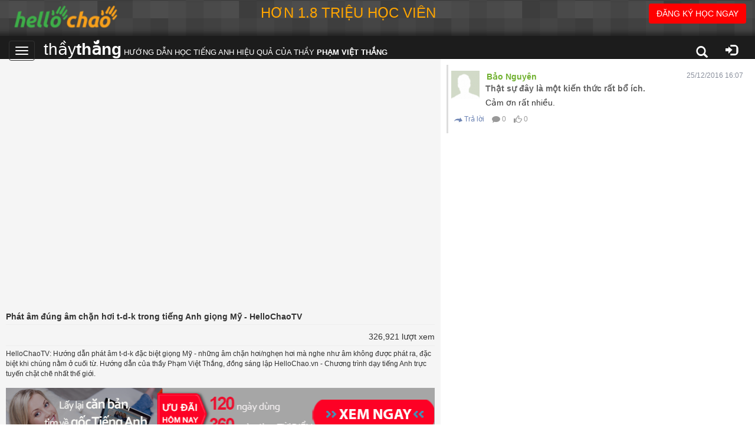

--- FILE ---
content_type: text/html; charset=utf-8
request_url: https://www.hellochao.vn/phuong-phap-hoc-tieng-anh-hieu-qua/that-su-day-la-mot-kien-thuc-rat-bo-ich/?act=detail&m=video&iid=1679091c5a880faf6fb566087eb1b2Mm&actc=comment_detail&cid=1679191c5a880faf16b596087eb1b4MA
body_size: 7521
content:
<!DOCTYPE html>
<html lang="en">
  <head>
    <meta charset="utf-8">
    <meta http-equiv="X-UA-Compatible" content="IE=edge">
    <meta name="viewport" content="width=device-width, initial-scale=1">
    <meta name="robots" content="noodp,index,follow" />
    <meta http-equiv="content-language" content="vi" />
    <title>Phát âm đúng âm chặn hơi t-d-k trong tiếng Anh giọng Mỹ - HelloChaoTV</title><meta name="description" content="Phương pháp tự học tiếng anh hiệu quả, bởi THẦY PHẠM VIỆT THẮNG: phản xạ nhanh, TỰ NHIÊN như người MỸ. MIỄN PHÍ: 1001 câu tiếng anh. Xem Ngay !"/><meta name="keywords" content="hoc tieng anh, hoc tieng anh truc tuyen, hoc tieng anh online, hoc tieng anh giao tiep, huong dan hoc tieng anh hieu qua, phuong phap hoc tieng anh hieu qua nhat"/><meta property="og:title" content="Phát âm đúng âm chặn hơi t-d-k trong tiếng Anh giọng Mỹ - HelloChaoTV" /><meta property="og:description" content="Phương pháp tự học tiếng anh hiệu quả, bởi THẦY PHẠM VIỆT THẮNG: phản xạ nhanh, TỰ NHIÊN như người MỸ. MIỄN PHÍ: 1001 câu tiếng anh. Xem Ngay !" /><meta property="og:url" content="https://www.hellochao.vn/phuong-phap-hoc-tieng-anh-hieu-qua/phat-am-dung-am-chan-hoi-t-d-k-trong-tieng-anh-giong-my-hellochaotv/?act=detail&m=video&iid=1679091c5a880faf6fb566087eb1b2Mm" /><meta property="og:type" content="article" /><meta property="article:author" content="https://www.facebook.com/thangphamhc" /><meta property="article:publisher" content="https://www.facebook.com/thangphamhc" /><meta property="og:image" content="//www.hellochao.vn//thaythang/images/thay-pham-viet-thang-hellochao.png" />    
    
    <!-- Bootstrap -->
    
    <script type="text/javascript" src="//s7.addthis.com/js/300/addthis_widget.js#pubid=ra-4dfccec67f881afc"></script>
    
    	<link rel="stylesheet" href="//www.hellochao.vn/css/../thaythang/css/bootstrap.min.css?v=362">
	<link rel="stylesheet" href="//www.hellochao.vn/css/../thaythang/css/glyphicons-regular.css?v=362">
	<link rel="stylesheet" href="//www.hellochao.vn/css/temp/slide/plugins/slider-pro/css/slider/advanced-slider-base.css?v=362">
	<link rel="stylesheet" href="//www.hellochao.vn/css/../thaythang/css/style.css?v=362">

    <!-- HTML5 Shim and Respond.js IE8 support of HTML5 elements and media queries -->
    <!-- WARNING: Respond.js doesn't work if you view the page via file:// -->
    <!--[if lt IE 9]>
      <script src="https://oss.maxcdn.com/libs/html5shiv/3.7.0/html5shiv.js"></script>
      <script src="https://oss.maxcdn.com/libs/respond.//www.hellochao.vn/thaythang/js/1.4.2/respond.min.js"></script>
    <![endif]-->
    <script>
      var _iid="1679091c5a880faf6fb566087eb1b2Mm";
      var _domain="//www.hellochao.vn/";
      var _ssid="cd26cd005e92e2c589931044ddc646c5";
      var _m="video";
      var _isDetailComment=1;

      
    </script>

    <!-- nivo slider -->
    <link rel="stylesheet" href="//www.hellochao.vn/thaythang/js/nivo-slider/themes/default/default.css" type="text/css" media="screen" />
    <link rel="stylesheet" href="//www.hellochao.vn/thaythang/js/nivo-slider/nivo-slider.css" type="text/css" media="screen" />
  </head>
  <body>
    
  	<div class="navbar navbar-inverse navbar-fixed-top" role="navigation">
            <div id="topbanner" class="container-fluid row">
              <div class="col-md-4 col-sm-4 col-xs-6">
                <a href="http://www.hellochao.vn/index.php">
                  <img class="logo" alt="Logo HelloChao" src="http://www.hellochao.vn/images/logo.png">
                </a>
              </div>
              <div class="col-md-5 col-sm-5 hidden-xs">
                <h3>HƠN 1.8 TRIỆU HỌC VIÊN</h3>
              </div>
              <div class="col-md-3 col-sm-3 col-xs-6 topbanner-button">
                              <a href="//www.hellochao.vn/hoc-tieng-anh-giao-tiep/&flgo=1" target="_blank" class="btn btn-hocthumienphi">ĐĂNG KÝ HỌC NGAY</a>
              </div>
            </div>




            <div class="navbar-header container-fluid row">
              <div class="col-md-10 col-sm-10 col-xs-10">
                <button class="navbar-toggle" data-toggle="collapse" data-target=".navbar-collapse-custom" type="button">
                  <span class="sr-only">Toggle navigation</span>
                  <span class="icon-bar"></span>
                  <span class="icon-bar"></span>
                  <span class="icon-bar"></span>
                </button>
                <a class="backtohome" href="https://www.hellochao.vn/phuong-phap-hoc-tieng-anh-hieu-qua/">
                  <span href="#" class="head-title">
                      <span class="hidden-xs logo">thầy<b>thắng</b></span> 
                      <span class="slogan"> HƯỚNG DẪN HỌC TIẾNG ANH HIỆU QUẢ CỦA THẦY <b>PHẠM VIỆT THẮNG</b></span>
                  </span>
                </a>
              </div>
              <div id="UserConner" class="col-md-2 col-sm-2 col-xs-2 text-right">
                
                <span id="searchForm">
                    <input type="text" placeholder="từ khóa" class="search-field">
                    <b href="javascript:void(0);">
                      <i class="glyphicon glyphicon-search"></i>
                    </b>
                </span>
                
                <span id="ConnerUser" class="icon-wrap button dropdown dropcenter">
                  <a href="#" class="icon-user online"><a data-toggle="modal" data-target="#myModalLogin" href="javascript:void(0);" title="Đăng nhập">
      <i class="glyphicon glyphicon-log-in"></i>
    </button>                  </a>
                  
                </span>
                
               
              </div>
            </div>
            <div class="navbar-collapse-custom collapse " id="list-intro">
                  <ul class="nav navbar-nav">
                    <li><a href="https://www.hellochao.vn/phuong-phap-hoc-tieng-anh-hieu-qua/">Trang chủ</a></li>
                    <li><a href="https://www.hellochao.vn/phuong-phap-hoc-tieng-anh-hieu-qua/cac-chu-de-tam-huyet-giup-hoc-gioi-tieng-anh-cua-thay-pham-viet-thang/?act=list&m=video">Video Hướng dẫn học tiếng Anh hiệu quả</a></li>
                    <li><a href="https://www.hellochao.vn/phuong-phap-hoc-tieng-anh-hieu-qua/cac-chu-de-tam-huyet-giup-hoc-gioi-tieng-anh-cua-thay-pham-viet-thang/?act=list">Hướng dẫn học tiếng Anh giao tiếp hiệu quả</a></li>
                    
                                      </ul>
            </div><!--/.nav-collapse -->
      
      
    </div>
    
<div class="clearTop" style="width:100%;height:100px;"></div>
        <div id="wrapcontent" class="container-fluid ">
     	<div id="mainwrap" class="col-md-7 col-sm-7 ">
        
        <block class="block-1">
        <div class="main-content" style="text-align:center">
					<iframe id="iframeVideo" src="//www.youtube.com/embed/Y5_ZfRBJItA?rel=0&vq=hd720" frameborder="0" allowfullscreen></iframe>
					<div class="video-content">
						<h2>Phát âm đúng âm chặn hơi t-d-k trong tiếng Anh giọng Mỹ - HelloChaoTV</h2>
						<hr>
						<span style="float:right;line-height:30px">326,921 lượt xem</span>
						<div class="addthis_sharing_toolbox"></div>
						<hr>
						<div class="description"><p>HelloChaoTV: Hướng dẫn phát âm t-d-k đặc biệt giọng Mỹ - những âm chặn hơi/nghẹn hơi mà nghe như âm không được phát ra, đặc biệt khi chúng nằm ở cuối từ. Hướng dẫn của thầy Phạm Việt Thắng, đồng sáng lập HelloChao.vn - Chương trình dạy tiếng Anh trực tuyến chặt chẽ nhất thế giới.</p></div>
						<a href="/tieng-anh-cho-nguoi-mat-can-ban" target="_blank"><img src="/images/MCB-120DAYS.png" style="width:100%;"></a>
						<div class="btn-content"><a class="btn" href="javascript:void(0)">Nội dung <i id="content-icon" class="glyphicon glyphicon-chevron-down"></i></a></div>
						<hr>
						<!--div id="video-content" class="content"><p class="ng-binding"><br></p></div-->
					</div>
				</div>
				<h3 class="title-category-video">Cùng chủ đề: Luyện phát âm tiếng Anh theo phương pháp đọc tách ghép âm</h3>
				<ul class="container-fluid list-video"><li class="row"><div class="col-md-4 col-sm-4"><a href="https://www.hellochao.vn/phuong-phap-hoc-tieng-anh-hieu-qua/phat-am-d-giong-ban-xu-theo-cach-de-nhat-hellochaotv/?act=detail&m=video&iid=a87ff679a2f3e71d7181467b754212Mm&page=1" class="thumb-video "><img src="http://img.youtube.com/vi/wv0j9yxPFiU/mqdefault.jpg"></a></div><div class="col-md-8 col-sm-8"><a href="https://www.hellochao.vn/phuong-phap-hoc-tieng-anh-hieu-qua/phat-am-d-giong-ban-xu-theo-cach-de-nhat-hellochaotv/?act=detail&m=video&iid=a87ff679a2f3e71d7181467b754212Mm&page=1" class="title">Phát âm /dʒ/ giọng bản xứ theo cách dễ nhất - HelloChaoTV</a><div class="view" >507,237 lượt xem</div><div class="description" ><p>HelloChaoTV: Hướng dẫn cách dễ nhất để phát âm /dʒ/ đúng chất giọng bản xứ. Hướng dẫn của thầy Phạm Việt Thắng, đồng sáng lập HelloChao.vn - Chương trình dạy tiếng Anh trực tuyến chặt chẽ nhất thế giới.</p></div></div></li><li class="row"><div class="col-md-4 col-sm-4"><a href="https://www.hellochao.vn/phuong-phap-hoc-tieng-anh-hieu-qua/phat-duoc-am-t-giong-ban-xu-ngay-lap-tuc-hellochaotv/?act=detail&m=video&iid=eccbc87e4b5ce2fe78303fd9f2a7baMm&page=1" class="thumb-video "><img src="http://img.youtube.com/vi/eeaQKUPNpxQ/mqdefault.jpg"></a></div><div class="col-md-8 col-sm-8"><a href="https://www.hellochao.vn/phuong-phap-hoc-tieng-anh-hieu-qua/phat-duoc-am-t-giong-ban-xu-ngay-lap-tuc-hellochaotv/?act=detail&m=video&iid=eccbc87e4b5ce2fe78303fd9f2a7baMm&page=1" class="title">Phát được âm /tʃ/ giọng bản xứ ngay lập tức - HelloChaoTV</a><div class="view" >269,883 lượt xem</div><div class="description" ><p>HelloChaoTV: Hướng dẫn cách phát âm /tʃ/ đúng chất giọng bản xứ theo cách không thể dễ hơn. Hướng dẫn của thầy Phạm Việt Thắng, đồng sáng lập HelloChao.vn - Chương trình dạy tiếng Anh trực tuyến chặt chẽ nhất thế giới.</p></div></div></li><li class="row"><div class="col-md-4 col-sm-4"><a href="https://www.hellochao.vn/phuong-phap-hoc-tieng-anh-hieu-qua/cai-sai-nay-ts-dz-ks-nguoi-ta-se-nhan-ra-ngay-hellochaotv/?act=detail&m=video&iid=c81e728d9d4c2f637f062f89cc1486Mm&page=1" class="thumb-video "><img src="http://img.youtube.com/vi/mdwphAJQfGY/mqdefault.jpg"></a></div><div class="col-md-8 col-sm-8"><a href="https://www.hellochao.vn/phuong-phap-hoc-tieng-anh-hieu-qua/cai-sai-nay-ts-dz-ks-nguoi-ta-se-nhan-ra-ngay-hellochaotv/?act=detail&m=video&iid=c81e728d9d4c2f637f062f89cc1486Mm&page=1" class="title">Cái sai này /ts/, /dz/, /ks/ người ta sẽ nhận ra ngay - HelloChaoTV</a><div class="view" >277,834 lượt xem</div><div class="description" ><p>Thấy các âm /ts/, /dz/, /ks/ dễ nhưng dễ sai và dễ biến thành chất giọng địa phương. Hướng dẫn của thầy Phạm Việt Thắng, đồng sáng lập HelloChao.vn - Chương trình dạy tiếng Anh trực tuyến chặt chẽ nhất thế giới.</p></div></div></li><li class="row"><div class="col-md-4 col-sm-4"><a href="https://www.hellochao.vn/phuong-phap-hoc-tieng-anh-hieu-qua/cach-phat-am-tr-day-chat-ban-xu-hellochaotv/?act=detail&m=video&iid=c4ca4238a0b923827dcc109a6f7584Mm&page=1" class="thumb-video "><img src="http://img.youtube.com/vi/7uJ7943BAyo/mqdefault.jpg"></a></div><div class="col-md-8 col-sm-8"><a href="https://www.hellochao.vn/phuong-phap-hoc-tieng-anh-hieu-qua/cach-phat-am-tr-day-chat-ban-xu-hellochaotv/?act=detail&m=video&iid=c4ca4238a0b923827dcc109a6f7584Mm&page=1" class="title">Cách phát âm /tr/ đầy chất bản xứ - HelloChaoTV</a><div class="view" >265,148 lượt xem</div><div class="description" ><p>Hướng dẫn cách phát âm /tr/ đúng chất bản xứ, không lẫn vào đâu được. Hướng dẫn của thầy Phạm Việt Thắng, đồng sáng lập HelloChao.vn - Chương trình dạy tiếng Anh trực tuyến chặt chẽ nhất thế giới.</p></div></div></li><li class="row"><div class="col-md-4 col-sm-4"><a href="https://www.hellochao.vn/phuong-phap-hoc-tieng-anh-hieu-qua/cach-phat-am-dr-giong-ban-xu-cuc-ky-don-gian-hellochaotv/?act=detail&m=video&iid=cfcd208495d565ef76e70ff9f98764Mm&page=1" class="thumb-video "><img src="http://img.youtube.com/vi/N41vRKOiuP8/mqdefault.jpg"></a></div><div class="col-md-8 col-sm-8"><a href="https://www.hellochao.vn/phuong-phap-hoc-tieng-anh-hieu-qua/cach-phat-am-dr-giong-ban-xu-cuc-ky-don-gian-hellochaotv/?act=detail&m=video&iid=cfcd208495d565ef76e70ff9f98764Mm&page=1" class="title">Cách phát âm /dr/ giọng bản xứ cực kỳ đơn giản - HelloChaoTV</a><div class="view" >218,838 lượt xem</div><div class="description" ><p>HelloChaoTV: Hướng dẫn cách phát âm /dr/ đơn giản nhất, đúng chất giọng bản xứ. Hướng dẫn của thầy Phạm Việt Thắng, đồng sáng lập HelloChao.vn - Chương trình dạy tiếng Anh trực tuyến chặt chẽ nhất thế giới.</p></div></div></li><li class="row"><div class="col-md-4 col-sm-4"><a href="https://www.hellochao.vn/phuong-phap-hoc-tieng-anh-hieu-qua/phat-am-nghen-glotal-va-am-mui-nasal-giong-my-hellochaotv/?act=detail&m=video&iid=45c48cce2e2d7fbd6a1a9c51c7c6adMm&page=1" class="thumb-video "><img src="http://img.youtube.com/vi/MrBS-Iy1QKw/mqdefault.jpg"></a></div><div class="col-md-8 col-sm-8"><a href="https://www.hellochao.vn/phuong-phap-hoc-tieng-anh-hieu-qua/phat-am-nghen-glotal-va-am-mui-nasal-giong-my-hellochaotv/?act=detail&m=video&iid=45c48cce2e2d7fbd6a1a9c51c7c6adMm&page=1" class="title">Phát âm nghẹn (glotal) và âm mũi (nasal) giọng Mỹ - HelloChaoTV</a><div class="view" >219,906 lượt xem</div><div class="description" ><p>HelloChaoTV: Chưa biết phát âm nghẹn (glotal) và âm mũi (nasal) đôi khi không hiểu người Mỹ khi họ đang nói chuyện với nhau. Hướng dẫn cách phát âm tiếng Anh giọng Mỹ theo phương pháp đọc tách ghép âm đặc biệt của thầy Phạm Việt Thắng, đồng sáng lập HelloChao.vn - Chương trình dạy tiếng Anh trực tuyến chặt chẽ nhất thế giới.</p></div></div></li><li class="row"><div class="col-md-4 col-sm-4"><a href="https://www.hellochao.vn/phuong-phap-hoc-tieng-anh-hieu-qua/phan-biet-am-s-z-phat-am-tieng-anh-giong-ban-xu-hellochaotv/?act=detail&m=video&iid=c9f0f895fb98ab9169f58fd0297e23Mm&page=1" class="thumb-video "><img src="http://img.youtube.com/vi/p0V-luyGNSo/mqdefault.jpg"></a></div><div class="col-md-8 col-sm-8"><a href="https://www.hellochao.vn/phuong-phap-hoc-tieng-anh-hieu-qua/phan-biet-am-s-z-phat-am-tieng-anh-giong-ban-xu-hellochaotv/?act=detail&m=video&iid=c9f0f895fb98ab9169f58fd0297e23Mm&page=1" class="title">Phân biệt âm s-ʃ-z-ʒ - phát âm tiếng Anh giọng bản xứ - HelloChaoTV</a><div class="view" >323,922 lượt xem</div><div class="description" ><p>HelloChaoTV: Hướng dẫn phân biệt các âm s-ʃ-z-ʒ để phát âm tiếng Anh giọng bản xứ. Hướng dẫn của thầy Phạm Việt Thắng, đồng sáng lập HelloChao.vn - Chương trình dạy tiếng Anh trực tuyến chặt chẽ nhất thế giới.</p></div></div></li><li class="row"><div class="col-md-4 col-sm-4"><a href="https://www.hellochao.vn/phuong-phap-hoc-tieng-anh-hieu-qua/chua-phat-duoc-am-l-la-chua-phat-am-dung-giong-my-hellochaotv/?act=detail&m=video&iid=e4da3b7fbbce234567775b0674a318Mm&page=1" class="thumb-video "><img src="http://img.youtube.com/vi/SNiCJWjMiqE/mqdefault.jpg"></a></div><div class="col-md-8 col-sm-8"><a href="https://www.hellochao.vn/phuong-phap-hoc-tieng-anh-hieu-qua/chua-phat-duoc-am-l-la-chua-phat-am-dung-giong-my-hellochaotv/?act=detail&m=video&iid=e4da3b7fbbce234567775b0674a318Mm&page=1" class="title">Chưa phát được âm l là chưa phát âm đúng giọng Mỹ! - HelloChaoTV</a><div class="view" >248,972 lượt xem</div><div class="description" ><p>HelloChaoTV: Hướng dẫn phát âm /l/ trong tiếng Anh đúng chất giọng Mỹ, đặc biệt khi âm /l/ nằm ở cuối từ. Hướng dẫn của thầy Phạm Việt Thắng, đồng sáng lập HelloChao.vn - Chương trình dạy tiếng Anh trực tuyến chặt chẽ nhất thế giới.</p></div></div></li><li class="row"><div class="col-md-4 col-sm-4"><a href="https://www.hellochao.vn/phuong-phap-hoc-tieng-anh-hieu-qua/cach-doc-am-trong-tieng-anh-don-gian-nhat-dung-giong-ban-xu-hellochaotv/?act=detail&m=video&iid=a87ff679a2f3e71d6181467b754212Mm&page=1" class="thumb-video "><img src="http://img.youtube.com/vi/ku0KDwbCrUc/mqdefault.jpg"></a></div><div class="col-md-8 col-sm-8"><a href="https://www.hellochao.vn/phuong-phap-hoc-tieng-anh-hieu-qua/cach-doc-am-trong-tieng-anh-don-gian-nhat-dung-giong-ban-xu-hellochaotv/?act=detail&m=video&iid=a87ff679a2f3e71d6181467b754212Mm&page=1" class="title">Cách đọc âm θ trong tiếng Anh đơn giản nhất, đúng giọng bản xứ - HelloChaoTV</a><div class="view" >349,675 lượt xem</div><div class="description" ><p>HelloChaoTV: Hướng dẫn cách đọc âm /θ/ đơn giản nhất theo phương pháp đọc tách ghép âm đặc biệt chỉ có tại HelloChao.vn - Phương pháp luyện phát âm chuẩn giọng bản xứ dễ dàng và hiệu quả nhất lần đầu tiên xuất hiện trên thế giới, của thầy Phạm Việt Thắng, đồng sáng lập trang HelloChao.vn - Chương trình dạy tiếng Anh trực tuyến chặt chẽ nhất thế giới.</p></div></div></li><li class="row"><div class="col-md-4 col-sm-4"><a href="https://www.hellochao.vn/phuong-phap-hoc-tieng-anh-hieu-qua/phat-am-chinh-xac-am-trong-tieng-anh-theo-giong-ban-xu-hellochaotv/?act=detail&m=video&iid=eccbc87e4b5ce2fe68303fd9f2a7baMm&page=1" class="thumb-video "><img src="http://img.youtube.com/vi/KAbdrkWLdXo/mqdefault.jpg"></a></div><div class="col-md-8 col-sm-8"><a href="https://www.hellochao.vn/phuong-phap-hoc-tieng-anh-hieu-qua/phat-am-chinh-xac-am-trong-tieng-anh-theo-giong-ban-xu-hellochaotv/?act=detail&m=video&iid=eccbc87e4b5ce2fe68303fd9f2a7baMm&page=1" class="title">Phát âm chính xác âm ð trong tiếng Anh theo giọng bản xứ -HelloChaoTV</a><div class="view" >170,724 lượt xem</div><div class="description" ><p>HelloChaoTV: Hướng dẫn cách phát âm chính xác âm /ð/ trong tiếng Anh theo phương pháp đọc tách ghép âm đặc biệt chỉ có tại HelloChao.vn - Phương pháp luyện phát âm chuẩn giọng bản xứ dễ dàng và hiệu quả nhất lần đầu tiên xuất hiện trên thế giới, của thầy Phạm Việt Thắng, đồng sáng lập trang HelloChao.vn - Chương trình dạy tiếng Anh trực tuyến chặt chẽ nhất thế giới.</p></div></div></li></ul><ul class="pagination"><li class="active"><a href="https://www.hellochao.vn/phuong-phap-hoc-tieng-anh-hieu-qua/cac-chu-de-tam-huyet-giup-hoc-gioi-tieng-anh-cua-thay-pham-viet-thang/?act=detail&m=video&iid=1679091c5a880faf6fb566087eb1b2Mm&page=1">1</a></li><li ><a href="https://www.hellochao.vn/phuong-phap-hoc-tieng-anh-hieu-qua/cac-chu-de-tam-huyet-giup-hoc-gioi-tieng-anh-cua-thay-pham-viet-thang/?act=detail&m=video&iid=1679091c5a880faf6fb566087eb1b2Mm&page=2">2</a></li><li><a href="https://www.hellochao.vn/phuong-phap-hoc-tieng-anh-hieu-qua/cac-chu-de-tam-huyet-giup-hoc-gioi-tieng-anh-cua-thay-pham-viet-thang/?act=detail&m=video&iid=1679091c5a880faf6fb566087eb1b2Mm&page=2">&raquo;</a></li></ul><br><h3 class="title-category-video">Phương pháp học tiếng Anh hiệu quả (Must See)</h3><input type="hidden" id="page_1" value="1"><ul class="list-video" id="list-video-1"><li class="row"><div class="col-md-4 col-sm-4"><a href="https://www.hellochao.vn/phuong-phap-hoc-tieng-anh-hieu-qua/thi-oral-phan-xa-thi-dau-la-giao-tiep-tieng-anh-luu-loat/?act=detail&m=video&iid=c9f0f895fb98ab9179f58fd0297e23Mm&page=1" class="thumb-video "><img src="http://img.youtube.com/vi/-UCR90jjpOo/mqdefault.jpg"></a></div><div class="col-md-8 col-sm-8"><a href="https://www.hellochao.vn/phuong-phap-hoc-tieng-anh-hieu-qua/thi-oral-phan-xa-thi-dau-la-giao-tiep-tieng-anh-luu-loat/?act=detail&m=video&iid=c9f0f895fb98ab9179f58fd0297e23Mm&page=1" class="title">Thi Oral Phản Xạ - Thi đậu là giao tiếp tiếng Anh lưu loát!</a><div class="view" >628,664 lượt xem</div><div class="description" ><p>Chương trình thi Oral Phản Xạ duy nhất trên thế giới - chỉ cần thi đậu là có khả năng giao tiếp tiếng Anh lưu loát.</p></div></div></li><li class="row"><div class="col-md-4 col-sm-4"><a href="https://www.hellochao.vn/phuong-phap-hoc-tieng-anh-hieu-qua/phuong-phap-luyen-nghe-noi-phan-xa-giup-giao-tiep-tieng-anh-luu-loat-hellochaotv/?act=detail&m=video&iid=a87ff679a2f3e71d5181467b754212Mm&page=1" class="thumb-video "><img src="http://img.youtube.com/vi/S_cwcuzsKzc/mqdefault.jpg"></a></div><div class="col-md-8 col-sm-8"><a href="https://www.hellochao.vn/phuong-phap-hoc-tieng-anh-hieu-qua/phuong-phap-luyen-nghe-noi-phan-xa-giup-giao-tiep-tieng-anh-luu-loat-hellochaotv/?act=detail&m=video&iid=a87ff679a2f3e71d5181467b754212Mm&page=1" class="title">Phương pháp luyện nghe nói phản xạ giúp giao tiếp tiếng Anh lưu loát - HelloChaoTV</a><div class="view" >1,438,630 lượt xem</div><div class="description" ><p>HelloChaoTV: Hướng dẫn luyện nghe nói phản xạ và tự tạo ra môi trường thực thực hành giao tiếp phản xạ hàng ngày để giao tiếp tiếng Anh lưu loát như người bản xứ của thầy Phạm Việt Thắng - đồng sáng lập HelloChao.vn - Chương trình dạy tiếng Anh trực tuyến chặt chẽ nhất thế giới.</p></div></div></li><li class="row"><div class="col-md-4 col-sm-4"><a href="https://www.hellochao.vn/phuong-phap-hoc-tieng-anh-hieu-qua/cach-luyen-cau-truc-va-cau-giup-giao-tiep-tieng-anh-tu-nhien-luu-loat-hellochaotv/?act=detail&m=video&iid=eccbc87e4b5ce2fe58303fd9f2a7baMm&page=1" class="thumb-video "><img src="http://img.youtube.com/vi/ktpMCnWEwis/mqdefault.jpg"></a></div><div class="col-md-8 col-sm-8"><a href="https://www.hellochao.vn/phuong-phap-hoc-tieng-anh-hieu-qua/cach-luyen-cau-truc-va-cau-giup-giao-tiep-tieng-anh-tu-nhien-luu-loat-hellochaotv/?act=detail&m=video&iid=eccbc87e4b5ce2fe58303fd9f2a7baMm&page=1" class="title">Cách luyện cấu trúc và câu giúp giao tiếp tiếng Anh tự nhiên, lưu loát - HelloChaoTV</a><div class="view" >824,048 lượt xem</div><div class="description" ><p>HelloChaoTV: Luyện cấu trúc và câu để giao tiếp tiếng Anh lưu loát và tự nhiên như người bản xứ của thầy Phạm Việt Thắng - đồng sáng lập HelloChao.vn - Trang web học tiếng Anh trực tuyến chặt chẽ nhất thế giới.</p></div></div></li><li class="row"><div class="col-md-4 col-sm-4"><a href="https://www.hellochao.vn/phuong-phap-hoc-tieng-anh-hieu-qua/luyen-phat-am-tieng-anh-theo-phuong-phap-doc-tach-ghep-am-hellochaotv/?act=detail&m=video&iid=c81e728d9d4c2f635f062f89cc1486Mm&page=1" class="thumb-video "><img src="http://img.youtube.com/vi/Y9OuayzHoiI/mqdefault.jpg"></a></div><div class="col-md-8 col-sm-8"><a href="https://www.hellochao.vn/phuong-phap-hoc-tieng-anh-hieu-qua/luyen-phat-am-tieng-anh-theo-phuong-phap-doc-tach-ghep-am-hellochaotv/?act=detail&m=video&iid=c81e728d9d4c2f635f062f89cc1486Mm&page=1" class="title">Luyện phát âm tiếng Anh theo phương pháp đọc tách ghép âm - HelloChaoTV</a><div class="view" >767,711 lượt xem</div><div class="description" ><p>HelloChaoTV: Hướng dẫn luyện phát âm tiếng Anh theo phương pháp đọc tách ghép âm, giúp sửa cách phát âm tiếng Anh giọng bản xứ dễ dàng và nhanh chóng của thầy Phạm Việt Thắng, đồng sáng lập HelloChao.vn - Chương trình dạy tiếng Anh trực tuyến chặt chẽ nhất thế giới!</p></div></div></li></ul><a style="display:none" class="viewmoreVideo" id="viewmoreVideo_1" href="javascript:void(0 );" onclick="getVideoByCategory(1,1)">Xem thêm <i class="glyphicon glyphicon-chevron-down"></i></a><h3 class="title-category-video">Phương pháp học tiếng Anh hiệu quả</h3><input type="hidden" id="page_3" value="1"><ul class="list-video" id="list-video-3"><li class="row"><div class="col-md-4 col-sm-4"><a href="https://www.hellochao.vn/phuong-phap-hoc-tieng-anh-hieu-qua/ban-co-chac-phan-xa-dung-nhung-cau-nay-khong/?act=detail&m=video&iid=45c48cce2e2d7fbd7a1a9c51c7c6adMm&page=1" class="thumb-video "><img src="http://img.youtube.com/vi/9E8wH9PVmxA/mqdefault.jpg"></a></div><div class="col-md-8 col-sm-8"><a href="https://www.hellochao.vn/phuong-phap-hoc-tieng-anh-hieu-qua/ban-co-chac-phan-xa-dung-nhung-cau-nay-khong/?act=detail&m=video&iid=45c48cce2e2d7fbd7a1a9c51c7c6adMm&page=1" class="title">Bạn có chắc phản xạ đúng những câu này không?</a><div class="view" >219,392 lượt xem</div><div class="description" ><p>Chương trình thi thử Oral Phản Xạ - một tầm cao mới giúp bạn nhanh chóng nói tiếng Anh lưu loát.</p></div></div></li><li class="row"><div class="col-md-4 col-sm-4"><a href="https://www.hellochao.vn/phuong-phap-hoc-tieng-anh-hieu-qua/5-buoc-hoc-cau-de-luyen-noi-tieng-anh-nhu-nguoi-ban-xu-hellochaotv/?act=detail&m=video&iid=c4ca4238a0b923825dcc109a6f7584Mm&page=1" class="thumb-video "><img src="http://img.youtube.com/vi/-eQilh09zaE/mqdefault.jpg"></a></div><div class="col-md-8 col-sm-8"><a href="https://www.hellochao.vn/phuong-phap-hoc-tieng-anh-hieu-qua/5-buoc-hoc-cau-de-luyen-noi-tieng-anh-nhu-nguoi-ban-xu-hellochaotv/?act=detail&m=video&iid=c4ca4238a0b923825dcc109a6f7584Mm&page=1" class="title">5 bước học câu để luyện nói tiếng Anh như người bản xứ - HelloChaoTV</a><div class="view" >470,932 lượt xem</div><div class="description" ><p>HelloChaoTV: Hướng dẫn học câu qua 5 bước vô cùng cô đọng và hiệu quả giúp bạn luyện nói tiếng Anh tự nhiên như người bản xứ của thầy Phạm Việt Thắng, đồng sáng lập HelloChao.vn - Chương trình dạy tiếng Anh trực tuyến chặt chẽ nhất thế giới.</p></div></div></li><li class="row"><div class="col-md-4 col-sm-4"><a href="https://www.hellochao.vn/phuong-phap-hoc-tieng-anh-hieu-qua/duoc-mat-neu-khong-gioi-tieng-anh/?act=detail&m=video&iid=eccbc87e4b5ce2fe88303fd9f2a7baMm&page=1" class="thumb-video "><img src="http://img.youtube.com/vi/k5CTg2RwrUc/mqdefault.jpg"></a></div><div class="col-md-8 col-sm-8"><a href="https://www.hellochao.vn/phuong-phap-hoc-tieng-anh-hieu-qua/duoc-mat-neu-khong-gioi-tieng-anh/?act=detail&m=video&iid=eccbc87e4b5ce2fe88303fd9f2a7baMm&page=1" class="title">ĐƯỢC - MẤT NẾU KHÔNG GIỎI TIẾNG ANH!</a><div class="view" >55,763 lượt xem</div><div class="description" ><p>Giỏi Tiếng Anh thời nay là điều kiện bắt buộc. Cùng xem bạn sẽ được gì khi giỏi Tiếng Anh, mất gì khi không có Tiếng Anh! Và đâu là giải pháp?</p></div></div></li><li class="row"><div class="col-md-4 col-sm-4"><a href="https://www.hellochao.vn/phuong-phap-hoc-tieng-anh-hieu-qua/gioi-tieng-anh-nho-phuong-phap-don-gian-nay/?act=detail&m=video&iid=a87ff679a2f3e71d8181467b754212Mm&page=1" class="thumb-video "><img src="http://img.youtube.com/vi/CSc7WDaiqkc/mqdefault.jpg"></a></div><div class="col-md-8 col-sm-8"><a href="https://www.hellochao.vn/phuong-phap-hoc-tieng-anh-hieu-qua/gioi-tieng-anh-nho-phuong-phap-don-gian-nay/?act=detail&m=video&iid=a87ff679a2f3e71d8181467b754212Mm&page=1" class="title">GIỎI TIẾNG ANH NHỜ PHƯƠNG PHÁP ĐƠN GIẢN NÀY!</a><div class="view" >71,278 lượt xem</div><div class="description" ><p>Bạn học Tiếng Anh hơn 10 năm mà vẫn chưa giỏi? Đâu là nguyên nhân? Không cần 10 năm, chỉ mất đúng 1 năm thôi sẽ giỏi. Xem ngay sẽ rõ!</p></div></div></li></ul><a style="display:none" class="viewmoreVideo" id="viewmoreVideo_3" href="javascript:void(0 );" onclick="getVideoByCategory(3,1)">Xem thêm <i class="glyphicon glyphicon-chevron-down"></i></a>
          
        </block>
            
     	</div>
        <div  id="commentwrap" class="col-md-5 col-sm-5">
            
                          
                   
                        <ul id="commentList" class="commentList">

			<li class="blockComment bs-callout bs-callout-gray"  iid="1679091c5a880faf6fb566087eb1b2Mm" cid="1679191c5a880faf16b596087eb1b4MA">

                  <a href="https://www.hellochao.vn/my-hellochao/bao-nguyen/?uid=c9f08895fb98a891n5f5~fd0297e83MO" class="icon-user">

                    <img alt="" onerror="this.src='//www.hellochao.vn/images/users/default-avatar.png'" src="//www.hellochao.vn/images/users/48x48/default-avatar.png?t=1769769068"/>

                    <span class="name normal-member">Bảo Nguyên</span>                    

                  </a>                  

                  <div class="content"><div class="posttime">25/12/2016 16:07</div><br><h4><a href="https://www.hellochao.vn/phuong-phap-hoc-tieng-anh-hieu-qua/that-su-day-la-mot-kien-thuc-rat-bo-ich/?act=detail&m=video&iid=1679091c5a880faf6fb566087eb1b2Mm&actc=comment_detail&cid=1679191c5a880faf16b596087eb1b4MA">Thật sự đây là một kiến thức rất bổ ích.</a></h4>Cảm ơn rất nhiều.</div>

                  <div class="info">

                    

                    <span class="control">       

                        

							<a  class="replyCommentBtn" href="javascript:void(0);" onclick="guildEditor.addCommentBox(this);">                          

	                          <b class="glyphicons redo"></b> 

	                          Trả lời

	                      	</a>

						

                      <a class="comment-count" href="javascript:void(0);">

                          <b class="glyphicons chat"></b> 

                          <span>0</span>

                      </a> 

                      <a href="javascript:void(0);" onclick="guildLike.postLike(this);" class="like-count">

                          <b class="glyphicons thumbs_up"></b> 

                          <span>0</span>

                      </a>

                    </span>

                  </div><ul class="childs"></ul></li></ul>            
        </div>
        
    </div><!-- /.container -->

    <!-- jQuery (necessary for Bootstrap's JavaScript plugins) -->
    <script src="https://ajax.googleapis.com/ajax/libs/jquery/1.11.0/jquery.min.js"></script>
    <!-- Include all compiled plugins (below), or include individual files as needed -->
    <script src="//www.hellochao.vn/js/foundation/common.js?v=362"></script>
    
    <script src="//www.hellochao.vn/js/foundation/user_profiles.js?v=362"></script>

    <!--script src="//www.hellochao.vn/js/hellochao.min.js?v=362"></script-->
    <script src="//www.hellochao.vn/thaythang/js/bootstrap.min.js"></script>
    <script src="//www.hellochao.vn/thaythang/js/tinymce/tinymce.min.js"></script>
    <script src="//www.hellochao.vn/thaythang/js/js.js?v=2"></script>
    
    <script src="//www.hellochao.vn/js/libs/slide/jquery.touchSwipe.min.js"></script>
    <script src="//www.hellochao.vn/js/libs/slide/jquery.advancedSlider.min.js"></script>
    <script src="//www.hellochao.vn/js/pages/promo1001.js"></script>

    <script type="text/javascript">
    /*
      jQuery("#slider-pro-16").advancedSlider({
        width: 490, 
        height: 370, 
        skin: 'text-thumbnail-pointer', 
        shadow: 0, 
        keyboardNavigation: 1, 
        slideButtons: 0, 
        effectType: 'swipe', 
        thumbnailType: 'scroller', 
        thumbnailWidth: "100px", 
        thumbnailHeight: 0, 
        thumbnailArrows: 0,
        slideshowDelay: 5000, 
      });
*/
    </script>
<!-- Modal -->
<div class="modal fade" id="myModalLogin" tabindex="-1" role="dialog" aria-labelledby="myModalLabel" aria-hidden="true">
  <div class="modal-dialog modal-sm">
    <div class="modal-content">
      <form _lpchecked="1" onsubmit="user.login(event);return false;" method="post" id="formlogin">
        <div class="modal-header">
          <button type="button" class="close" data-dismiss="modal" aria-hidden="true">&times;</button>
          <h3 class="title">Đăng nhập</h3>
        </div>
        
        <div class="modal-body">
          
          <div id="signin-box">
            
            
            
            <div class="social-connect">
              <div class="buttons-wrap">
                <a class="facebook" target="_top" href="javascript:objProfile.modalWin('//www.hellochao.vn//oauth/?openid_identifier=facebook')"></a>
                <a class="google" target="_top" href="javascript:objProfile.modalWin('//www.hellochao.vn//oauth/?openid_identifier=google')"></a>
                <a class="yahoo" target="_top" href="javascript:objProfile.modalWin('//www.hellochao.vn//oauth/?openid_identifier=yahoo')"></a>
              </div>
              <div class="divider"><span>Hoặc</span></div>
            </div>
            <div id="login_error"><ul></ul></div>
            <div class="form-group">
              <label for="exampleInputEmail1">Email</label>
              <input type="email" class="form-control" id="email" placeholder="Email" name="email">
            </div>
            <div class="form-group">
              <label for="exampleInputPassword1">Password</label>
              <input type="password" class="form-control" id="password" placeholder="Password" name="cpassword">
            </div>
            <div class="checkbox">
              <label>
                <input type="checkbox" name="chkRemember" id="chkRemember">
                Tự động đăng nhập lần sau
              </label>
            </div>
          </div>
            
            
        </div>
        <div class="modal-footer">
          <input type="submit" class="btn btn-success" value="OK" id="submit">
        </div>
      </form>
    </div>
  </div>
</div>

<!-- Modal block comment-->
<div class="modal fade" id="myModalBlockComment" tabindex="-1" role="dialog" aria-labelledby="myModalLabel" aria-hidden="true">
  <div class="modal-dialog modal-md">
    <div class="modal-content">
      <div class="modal-header">
        <button type="button" class="close" data-dismiss="modal" aria-hidden="true">&times;</button>
          <b class="title">Thông báo</b>
      </div>
      <div class="modal-body">
        - Tài khoản của bạn đã bị khóa comment. <br>
        - Hãy liên hệ <b>info@hellochao.com</b> để biết thông tin chi tiết
      </div>
    </div>
    
  </div>
</div>
<!-- nivo slider -->
<script type="text/javascript" src="//www.hellochao.vn/thaythang/js/nivo-slider/jquery.nivo.slider.js"></script> 
<script type="text/javascript">
    $(window).load(function() {
        $('#slider').nivoSlider({
          animSpeed: 500,
          pauseTime: 3000,
        });
    });
    </script>    


<script type="text/javascript">
// Analytic cua GOOGLE.
  var _gaq = _gaq || [];
  _gaq.push(['_setAccount', 'UA-19229591-2']);
  _gaq.push(['_trackPageview']);

  (function() {
    var ga = document.createElement('script'); ga.type = 'text/javascript'; ga.async = true;
    //ga.src = ('https:' == document.location.protocol ? 'https://ssl' : 'http://www') + '.google-analytics.com/ga.js';
    ga.src = ('https:' == document.location.protocol ? 'https://' : 'http://') + 'stats.g.doubleclick.net/dc.js';
    var s = document.getElementsByTagName('script')[0]; s.parentNode.insertBefore(ga, s);
  })();
</script>

    
  </body>
</html>




--- FILE ---
content_type: text/html; charset=utf-8
request_url: https://www.hellochao.vn/thaythang/comment.php?ssid=cd26cd005e92e2c589931044ddc646c5
body_size: 1108
content:
{"st":1,"content":"<ul id=\"commentTopList\" class=\"commentList\">\n\n\t\t\t<li class=\"blockComment bs-callout bs-callout-gray\"  iid=\"1679091c5a880faf6fb566087eb1b2Mm\" cid=\"c81e728d9d4c2f639f062f89cc1482My\">\n\n                  <a href=\"https:\/\/www.hellochao.vn\/my-hellochao\/kingger\/?uid=e4da1b7fbbce2945h577~b0674a351MO\" class=\"icon-user\">\n\n                    <img alt=\"\" onerror=\"this.src='\/\/www.hellochao.vn\/images\/users\/default-avatar.png'\" src=\"\/\/www.hellochao.vn\/images\/users\/48x48\/e4da1b7fbbce2945h577~b0674a351MO.jpg?t=1769769071\"\/>\n\n                    <span class=\"name normal-member\">kingger<\/span>                    \n\n                  <\/a>                  \n\n                  <div class=\"content\"><h4><a href=\"https:\/\/www.hellochao.vn\/phuong-phap-hoc-tieng-anh-hieu-qua\/khau-hinh-mieng\/?act=detail&m=video&iid=1679091c5a880faf6fb566087eb1b2Mm&actc=comment_detail&cid=c81e728d9d4c2f639f062f89cc1482My\">Kh\u1ea9u h\u00ecnh mi\u1ec7ng<\/a><\/h4><\/div>\n\n                  <div class=\"info\">\n\n                    \n\n                    <span class=\"control\">       \n\n                        \n\n                      <a class=\"comment-count\" href=\"javascript:void(0);\">\n\n                          <b class=\"glyphicons chat\"><\/b> \n\n                          <span>1<\/span>\n\n                      <\/a> \n\n                      <a href=\"javascript:void(0);\"  class=\"like-count\">\n\n                          <b class=\"glyphicons thumbs_up\"><\/b> \n\n                          <span>0<\/span>\n\n                      <\/a>\n\n                    <\/span>\n\n                  <\/div><ul class=\"childs\"><\/ul><\/li>\n\n\t\t\t<li class=\"blockComment bs-callout bs-callout-gray\"  iid=\"1679091c5a880faf6fb566087eb1b2Mm\" cid=\"a87f4679a2f3e71d9181367b754214My\">\n\n                  <a href=\"https:\/\/www.hellochao.vn\/my-hellochao\/minh-tri-le-viet\/?uid=c81e428d9d4c2163l205~f89cc1426MO\" class=\"icon-user\">\n\n                    <img alt=\"\" onerror=\"this.src='\/\/www.hellochao.vn\/images\/users\/default-avatar.png'\" src=\"\/\/www.hellochao.vn\/images\/users\/48x48\/c81e428d9d4c2163l205~f89cc1426MO.jpg?t=1769769071\"\/>\n\n                    <span class=\"name blue-member\">Minh Tr\u00ed L\u00ea Vi\u1ebft<\/span>                    \n\n                  <\/a>                  \n\n                  <div class=\"content\"><h4><a href=\"https:\/\/www.hellochao.vn\/phuong-phap-hoc-tieng-anh-hieu-qua\/phat-am\/?act=detail&m=video&iid=1679091c5a880faf6fb566087eb1b2Mm&actc=comment_detail&cid=a87f4679a2f3e71d9181367b754214My\">Ph\u00e1t \u00e2m<\/a><\/h4><\/div>\n\n                  <div class=\"info\">\n\n                    \n\n                    <span class=\"control\">       \n\n                        \n\n                      <a class=\"comment-count\" href=\"javascript:void(0);\">\n\n                          <b class=\"glyphicons chat\"><\/b> \n\n                          <span>2<\/span>\n\n                      <\/a> \n\n                      <a href=\"javascript:void(0);\"  class=\"like-count\">\n\n                          <b class=\"glyphicons thumbs_up\"><\/b> \n\n                          <span>1<\/span>\n\n                      <\/a>\n\n                    <\/span>\n\n                  <\/div><ul class=\"childs\"><\/ul><\/li>\n\n\t\t\t<li class=\"blockComment bs-callout bs-callout-gray\"  iid=\"1679091c5a880faf6fb566087eb1b2Mm\" cid=\"45c49cce2e2d7fbd191a8c51c7c6a4MA\">\n\n                  <a href=\"https:\/\/www.hellochao.vn\/my-hellochao\/nguyen-tuan-anh-tra\/?uid=c9f04895fb98a191t3f9~fd0297e84MO\" class=\"icon-user\">\n\n                    <img alt=\"\" onerror=\"this.src='\/\/www.hellochao.vn\/images\/users\/default-avatar.png'\" src=\"\/\/www.hellochao.vn\/images\/users\/48x48\/c9f04895fb98a191t3f9~fd0297e84MO.jpg?t=1769769071\"\/>\n\n                    <span class=\"name blue-member\">nguy\u1ec5n tu\u1ea5n anh tr\u00e0<\/span>                    \n\n                  <\/a>                  \n\n                  <div class=\"content\"><h4><a href=\"https:\/\/www.hellochao.vn\/phuong-phap-hoc-tieng-anh-hieu-qua\/nhung-tu-ma-co-t-va-d-cuoi-e-thay-phat-am-kha-giong-nhau-khi-no-dc-noi-trong-1-cau-vi-du-tu-bet-va-bed-co-phai-nhu-vay-khong-a-\/?act=detail&m=video&iid=1679091c5a880faf6fb566087eb1b2Mm&actc=comment_detail&cid=45c49cce2e2d7fbd191a8c51c7c6a4MA\">nh\u1eefng t\u1eeb m\u00e0 c\u00f3 t v\u00e0 d cu\u1ed1i e th\u1ea5y ph\u00e1t \u00e2m kh\u00e1 gi\u00f4ng nhau , khi n\u00f3 \u0111c n\u00f3i trong 1 c\u00e2u v\u00ed d\u1ee5 t\u1eeb bet v\u00e0 bed c\u00f3 ph\u1ea3i nh\u01b0 v\u1eady kh\u00f4ng \u1ea1 !<\/a><\/h4><\/div>\n\n                  <div class=\"info\">\n\n                    \n\n                    <span class=\"control\">       \n\n                        \n\n                      <a class=\"comment-count\" href=\"javascript:void(0);\">\n\n                          <b class=\"glyphicons chat\"><\/b> \n\n                          <span>3<\/span>\n\n                      <\/a> \n\n                      <a href=\"javascript:void(0);\"  class=\"like-count\">\n\n                          <b class=\"glyphicons thumbs_up\"><\/b> \n\n                          <span>0<\/span>\n\n                      <\/a>\n\n                    <\/span>\n\n                  <\/div><ul class=\"childs\"><\/ul><\/li>\n\n\t\t\t<li class=\"blockComment bs-callout bs-callout-gray\"  iid=\"1679091c5a880faf6fb566087eb1b2Mm\" cid=\"c81e728d9d4c2f6312061f89cc1489MA\">\n\n                  <a href=\"https:\/\/www.hellochao.vn\/my-hellochao\/hoan-nguyen-khai\/?uid=cfcd608495d568efn4e3~ff9f98702MO\" class=\"icon-user\">\n\n                    <img alt=\"\" onerror=\"this.src='\/\/www.hellochao.vn\/images\/users\/default-avatar.png'\" src=\"\/\/www.hellochao.vn\/images\/users\/48x48\/default-avatar.png?t=1769769071\"\/>\n\n                    <span class=\"name normal-member\">Hoan Nguyen Khai<\/span>                    \n\n                  <\/a>                  \n\n                  <div class=\"content\"><h4><a href=\"https:\/\/www.hellochao.vn\/phuong-phap-hoc-tieng-anh-hieu-qua\/phat-am-heart-va-hurt\/?act=detail&m=video&iid=1679091c5a880faf6fb566087eb1b2Mm&actc=comment_detail&cid=c81e728d9d4c2f6312061f89cc1489MA\">Ph\u00e1t \u00e2m heart v\u00e0 hurt<\/a><\/h4><\/div>\n\n                  <div class=\"info\">\n\n                    \n\n                    <span class=\"control\">       \n\n                        \n\n                      <a class=\"comment-count\" href=\"javascript:void(0);\">\n\n                          <b class=\"glyphicons chat\"><\/b> \n\n                          <span>1<\/span>\n\n                      <\/a> \n\n                      <a href=\"javascript:void(0);\"  class=\"like-count\">\n\n                          <b class=\"glyphicons thumbs_up\"><\/b> \n\n                          <span>0<\/span>\n\n                      <\/a>\n\n                    <\/span>\n\n                  <\/div><ul class=\"childs\"><\/ul><\/li>\n\n\t\t\t<li class=\"blockComment bs-callout bs-callout-gray\"  iid=\"1679091c5a880faf6fb566087eb1b2Mm\" cid=\"8f14545fceea167a17369edd4bea22MA\">\n\n                  <a href=\"https:\/\/www.hellochao.vn\/my-hellochao\/xuan-nam-bui\/?uid=cfcd608495d565efb0e2~ff9f98709MO\" class=\"icon-user\">\n\n                    <img alt=\"\" onerror=\"this.src='\/\/www.hellochao.vn\/images\/users\/default-avatar.png'\" src=\"\/\/www.hellochao.vn\/images\/users\/48x48\/default-avatar.png?t=1769769071\"\/>\n\n                    <span class=\"name blue-member\">xuan nam Bui<\/span>                    \n\n                  <\/a>                  \n\n                  <div class=\"content\"><h4><a href=\"https:\/\/www.hellochao.vn\/phuong-phap-hoc-tieng-anh-hieu-qua\/phat-am-am-chan-hoi\/?act=detail&m=video&iid=1679091c5a880faf6fb566087eb1b2Mm&actc=comment_detail&cid=8f14545fceea167a17369edd4bea22MA\">Phat \u00e2m \u00e2m ch\u0103n h\u01a1i<\/a><\/h4><\/div>\n\n                  <div class=\"info\">\n\n                    \n\n                    <span class=\"control\">       \n\n                        \n\n                      <a class=\"comment-count\" href=\"javascript:void(0);\">\n\n                          <b class=\"glyphicons chat\"><\/b> \n\n                          <span>1<\/span>\n\n                      <\/a> \n\n                      <a href=\"javascript:void(0);\"  class=\"like-count\">\n\n                          <b class=\"glyphicons thumbs_up\"><\/b> \n\n                          <span>0<\/span>\n\n                      <\/a>\n\n                    <\/span>\n\n                  <\/div><ul class=\"childs\"><\/ul><\/li><\/ul><ul class=\"pagination pagination-sm\" total=111 perpage=5 abc=23>                      \n\n            <li class=\"active\">\n\n              <a href=\"javascript: guildComment.getListTop('1679091c5a880faf6fb566087eb1b2Mm',1)\"\">1<\/a>\n\n            <\/li>                      \n\n            <li >\n\n              <a href=\"javascript: guildComment.getListTop('1679091c5a880faf6fb566087eb1b2Mm',2)\"\">2<\/a>\n\n            <\/li>                      \n\n            <li >\n\n              <a href=\"javascript: guildComment.getListTop('1679091c5a880faf6fb566087eb1b2Mm',3)\"\">3<\/a>\n\n            <\/li><li>\n\n              <a href=\"javascript: guildComment.getListTop('1679091c5a880faf6fb566087eb1b2Mm',4)\">\u00bb<\/a>\n\n            <\/li><\/ul>"}

--- FILE ---
content_type: text/css
request_url: https://www.hellochao.vn/thaythang/css/style.css?v=362
body_size: 4638
content:

.navbar.navbar-inverse{
	background-color: rgba(0, 0, 0, 0.89);
    color: #FFFFFF;
    height: 100px;
    line-height: 45px;
    
}


#topbanner
{
    background: url("../../images/pixels-bg.png") repeat-x scroll left bottom, url("../../images/pixels-bg.png") repeat-x scroll left bottom #4d4d4d;
    box-shadow: 0 -5px 10px rgba(0, 0, 0, 0.5) inset;

}
#topbanner .logo{
    width: 100%;
    max-width: 193px;
}
#topbanner h3{
    color: #ffa500;
    margin: 0;
    line-height: 1.8;
}
#topbanner .btn-hocthumienphi{
    background: red;
    color: white;


}

#topbanner .topbanner-button{
    text-align: right;
}

.navbar.navbar-inverse .navbar-header{
	width: 100%;
}
.navbar.navbar-inverse .navbar-header .navbar-toggle{
	display: block;
	float: left;
}
.navbar.navbar-inverse .navbar-header .navbar-collapse{
}
.navbar.navbar-inverse .navbar-collapse-custom#list-intro{
	height: 0px;
	background-color: rgba(0, 0, 0, 0.89);
    position: absolute;
    top: 100px;
}
.navbar.navbar-inverse .navbar-toggle{
	
}
#list-intro ul li{
    border-bottom: 1px solid #333333;
    width: 345px;
    font-weight: bold;
	w/hite-space: nowrap;
}
#list-intro ul li:hover{
    background-color: #666;
}
#list-intro ul li a{
	padding: 10px 15px;
}
#list-intro .navbar-nav{margin: 0;}
.navbar.navbar-inverse .head-title{
	display: block;
    height: 45px;
    overflow: hidden;
    
}
.navbar.navbar-inverse a.backtohome{
    text-decoration: none;
    color: white;
}
.navbar.navbar-inverse a.backtohome:hover{
    text-decoration: none;    
}
.navbar.navbar-inverse .head-title .logo{
	font-size: 28px;
}
.navbar.navbar-inverse .head-title .slogan{
	font-size: 13px;
}
.navbar.navbar-inverse .navbar-collapse-custom .navbar-nav > li{
	float: none;
}
#wrapcontent {padding-right: 0px;padding-left: 0px;}
#wrapcontent #mainwrap{background-color: #F5F5F5;
    transition: width .2s ease;
    -moz-transition: width .2s ease;
    -webkit-transition: width .2s ease;
    -o-transition: width .2s ease;
}
#wrapcontent #commentwrap{}
#wrapcontent > div{padding: 0;}
#wrapcontent block{padding: 10px;display: block;}
#wrapcontent #mainwrap .block-1{}
.div-main-video
{	background-color: #fff;
    border-color: rgba(0, 0, 0, 0.09);
    border-style: solid;
    border-width: 0px;
    overflow: visible;
    padding: 8px;
    padding-top: 0px;
    padding-bottom: 0px;
}
#wrapcontent block.block-3,
#wrapcontent block.block-4{border-bottom: 2px dashed #808080;}
#wrapcontent block.block-2 h2
{
    color: #333;
    float: none;
    font-size: 23px;
    font-weight: 700;
    line-height: 31px;
    margin-bottom: 5px;
    margin-top: 5px;
    text-align: left;
}
#wrapcontent block.block-3 h2,
#wrapcontent block.block-4 h2
{
    color: #808080;
    display: block;
    font-size: 20px;
    font-weight: 700;
    margin-bottom: 10px;
    margin-top: 10px;
}
#wrapcontent block.block-2 .moreIntro{
    margin-bottom: 0;
}
.addnews{
    background-color: #F4F8FA !important;
    border-color: #5BC0DE !important;
    
    
}
#main-post-form{display: none;}
#main-post-form #title{border:solid 1px #999;border-bottom:none;border-radius: 0;}
#main-post-form #submitform{border-radius: 0px;margin-top: 10px;}
.box-shadow{box-shadow: 0 1px 3px rgba(0,0,0,.25);}
#main-post-form .error{color: red;font-size: 12px;}
#comment-post-form .commentContainer {display: none;}
#comment-post-form{margin: 20px;}
#comment-post-form #submitFormComment,
#comment-post-form #btnCancel{border-radius: 0px;margin-top: 10px;}
#UserConner {
    padding-right: 0;
   		position: relative;
    right: 0;
    text-align: right;
    top: 5px;
}
#ConnerUser .icon-user .user-name, #ConnerUser .icon-user .chatStateText {
    color: #71B131;
    font-size: 11px;
    font-weight: bold;
    line-height: normal;
    margin-right: 10px;
    overflow: hidden;
    position: absolute;
    right: 100%;
    text-align: right;
    text-overflow: ellipsis;
    top: 0;
    white-space: nowrap;
}
#ConnerUser .icon-user img{
	background-color: #BBC9A9;
    border: 1px solid #CCCCCC;
    height: 30px;
    max-width: none;
   
 
    width: 30px;
}
#ConnerUser .glyphicon.glyphicon-log-in{
    color: white;
    font-size: 20px;
}
#ConnerUser .glyphicon.glyphicon-log-in:hover{
    color: #ccc;
    
}
#searchForm{position: absolute;
    right: 40px;
    top: 0;}
#searchForm .search-field {
    background-color: #292929;
    border: 0px solid #292929;
    border-radius: 10px;
    color: #E3E3E3;
    font-size: 13px;
    
    margin-bottom: 0;
    overflow: visible;
    padding: 0 27px 0 12px;
    line-height:normal;
 	display: inline-block;
    width: 0px;
    height: 0px;
  
}
#searchForm .search-field.active{
	border-width: 1px;
	width: 200px;
	height: 24px;
	transition: width .2s ease;
	-moz-transition: width .2s ease;
	-webkit-transition: width .2s ease;
	-o-transition: width .2s ease;
}
#searchForm b{
	position: absolute;
	right: 10px;
	color: white;
	font-size: 20px;
	top: 2px;
	cursor: pointer;
}
/************** COMMENT LIST **************/
.bs-callout {
    border-left: 3px solid #EEEEEE;
    margin: 10px 0;
    padding: 20px;
}
.bs-callout h4 {
    margin-bottom: 5px;
    margin-top: 0;
}
.bs-callout p:last-child {
    margin-bottom: 0;
}
.bs-callout code {
    background-color: #FFFFFF;
    border-radius: 3px;
}
.bs-callout-danger {
    background-color: #FDF7F7;
    border-color: #D9534F;
}
.bs-callout-danger h4 {
    color: #D9534F;
}
.bs-callout-warning {
    background-color: #FCF8F2;
    border-color: #F0AD4E;
}
.bs-callout-warning h4 {
    color: #F0AD4E;
}
.bs-callout-info {
    background-color: #F4F8FA;
    border-color: #5BC0DE;
}
.bs-callout-info h4 {
    color: #5BC0DE;
}
.bs-callout-gray {
    background-color: #F5F5F5;
    border-color: #ccc;
}
.bs-callout-gray h4 {
    color: #666;
}
.commentList {list-style: none;padding-left: 10px;}
.commentList li.blockComment{padding-left: 5px; padding-top: 10px; padding-bottom: 5px;
transition: background-color .4s ease-in-out;
    -moz-transition: background-color .4s ease-in-out;
    -webkit-transition: background-color .4s ease-in-out;
    -o-transition: background-color .4s ease-in-out;
}
.commentList > li:nth-child(even){
	background-color: #F5F5F5;
    border-color: #ccc;
}
.commentList > li:nth-child(odd){
	background-color: white;
    border-color: #ddd;
}
.commentList ul{list-style: none;}
.commentList ul li{
    padding-top: 5px;padding-left: 5px;padding-bottom: 1px;
    transition: background-color .4s ease-in-out;
    -moz-transition: background-color .4s ease-in-out;
    -webkit-transition: background-color .4s ease-in-out;
    -o-transition: background-color .4s ease-in-out;
}

.commentList li .content{float: none;}

.commentList li .content ul{list-style: inside;}
.commentList li .content ul li{list-style: inside;padding-left:inherit;}


.commentList li .content h4 a{color: #666;font-weight: bold;font-size: 14px;}
.commentList li .content .mentionedName{color: #999;}
.commentList .info{margin: 10px 0;overflow: hidden;font-size: 12px;}
.commentList .info .viewmore{float: right;}
.commentList .info .control{color: #6D84B4;}
.commentList .info .control a{text-decoration: none;color: #6D84B4;display: inline-block;padding: 0 5px;border-radius: 10px;}
.commentList .info .control a:hover{background-color: #fff;color: #428BCA; }
.commentList .info .control .comment-count{color: #999; cursor: default;}
.commentList .info .control a.comment-count:hover {color: #999 !important;}
.commentList .info .control .like-count{color: #999;}
.commentList .reviewMoreComment{
    width:100%;
    text-decoration: none;
    color: #6D84B4;
    display: inline-block;
    padding: 0 5px;
    border-radius: 10px;
    font-size: 12px;
}
.viewmorecomment span img{width: 20px; margin-right: 10px;}
.commentList .reviewMoreComment span{color: #999; cursor: default;float:right;}
.commentList .reviewMoreComment:hover span{color: #999 !important;}
.commentList .reviewMoreComment:hover i{text-decoration: underline;}
.commentList ul li .info .control .comment-count{display: none;}
.commentList .icon-user{position: relative;float: left;margin-right: 10px;margin-bottom: 10px;}
.commentList .icon-user img{width: 48px;}
.commentList ul li .icon-user img{width: 30px;}
.commentList .icon-user .childs img{width: 30px;}
.commentList ul .icon-user .name{position: absolute;
font-weight: bold;
margin-left: 10px;
white-space: nowrap;
top: 0px;
left: 35px;}
.name.blue-member{color: #428BCA;}
.name.normal-member{color: #71b131;}
.name.admin-member{color: red;}
.commentList .icon-user .name{
    font-weight: bold;
    left: 50px;
    margin-left: 10px;
    max-width: 200px;
    overflow: hidden;
    position: absolute;
    text-overflow: ellipsis;
    top: 0;
    white-space: nowrap;
}
#commentTopList.commentList .icon-user .name{
    top: 18px;
    color: #999;
    font-size: 12px;
    font-style: italic;
}
#commentTopList.commentList .icon-user .name:before{
    content:"by ";
    font-weight: normal;
    font-size: 12px;
}
.pagination{float: right;clear: both;overflow: hidden;margin: 0px;}
.commentList .posttime{font-size: 12px;color: #898F9C;float: right;}
.commentList .viewmorecomment{
    background: none repeat scroll 0 0 #FDFDFD;
    border-bottom: 1px solid #CCCCCC;
    border-top: 1px solid #CCCCCC;
    display: block;
    font-size: 12px;
    margin-left: 40px;
    margin-right: 5px;
    padding: 5px;
    
    
}
.commentList .viewmorecomment:hover{
    text-decoration: none !important;
    background-color: #ededed;
}
.commentList .viewmorecomment .glyphicons.conversation{margin-left: 10px;}
.commentList .viewmorecomment em{     
    color: #999;
}
.commentList a.viewmorecomment:hover em{
}
.moreIntro {overflow: hidden;
    margin-bottom: 20px;
    margin-top: 20px;}
.moreIntro a{display: block;
    display: inline-block;width: 100%;
    position: relative;
    line-height: 34px;
    border-bottom: 1px solid #CCCCCC;
}
.moreIntro span{background-color: #000000;
    border-bottom: 1px none #808080;
    color: #E3E3E3;
    display: inline-block;
    font-size: 20px;
    font-weight: 700;
    line-height: 24px;
    padding: 5px 10px;
    text-align: left;
    float: left;
}
.moreIntro i{float: right;font-size: 34px;color: black;}
.list-order-intro{list-style: none; padding-left: 5px;}
.list-order-intro .viewdetail{ border: 1px solid #999999;
    border-radius: 10px;
    color: #999999;
    display: inline-block;
    font-size: 11px;
    line-height: 18px;
    padding-left: 10px;
    padding-right: 10px;}

.list-order-intro .viewnumber{font-size: 12px; text-align: right; color: #999}
        
.list-order-intro a{
    border-bottom: 1px solid #E8E8E8;
    border-top: 1px none #E8E8E8;
    display: block;
    padding: 20px 10px 20px 5px;
    position: relative;
    text-align: justify;
    width: 100%;
    color: #808080;
    
}

.list-order-intro li.isNew:before{
     background: none repeat scroll 0 0 #FFA500;
    border-radius: 0 0 20px 20px;
    color: #FFFFFF;
    content: "new";
    display: block;
    font-size: 12px;
    font-weight: bold;
    height: 60px;
    overflow: hidden;
    padding: 10px 5px 0;
    position: absolute;
    right: 0;
    text-align: right;
    top: 0;
    white-space: nowrap;
    width: 35px;
}

.list-order-intro a:hover{
    background-color: #ededed;
}
.list-order-intro h2{color: #808080;
    float: none;
    font-size: 23px;
    font-weight: 700;
    
    margin-bottom: 5px;
    margin-top: 0px;
    text-align: left;}
.list-order-intro div img{width: 100%;background-color: #FCFCFC;
    border-color: rgba(0, 0, 0, 0.09);
    border-style: solid;
    border-width: 0px;
    padding: 0px;}
#resizeBlockBtn{
    background-color: rgba(255, 255, 255, 0.8);
    color: #000000;
    display: block;
    font-size: 20px;
    padding: 5px 10px;
    position: fixed;
    right: 42%;
    z-index: 100;
    opacity: 0.5;
    transition: right .2s ease;
    -moz-transition: right .2s ease;
    -webkit-transition: right .2s ease;
    -o-transition: right .2s ease;
}
#resizeBlockBtn:hover{
    opacity: 1;   
}
/************* loader ***************/
.loader {
    height: 32px;
    m/argin: 0 auto;
    width: 32px;
    display: none;
}
.bar {
    animation-duration: 1s;
    animation-iteration-count: infinite;
    animation-name: loadingbar;
    background-color: #99AACA;
    border: 1px solid #96A6C9;
    float: left;
    height: 18px;
    margin-right: 4px;
    margin-top: 6px;
    width: 6px;
}
.loader .bar:last-child {
    margin-right: 0;
}
.loader .bar:nth-child(2) {
    animation-delay: 0.1s;
}
.loader .bar:nth-child(3) {
    animation-delay: 0.2s;
}
@-moz-keyframes loadingbar {
0% {
}
10% {
    background-color: #BAC5DB;
    border-color: #D1D8E6;
    height: 22px;
    margin-top: 5px;
}
20% {
    background-color: #C6CCDA;
    border-color: #D1D7E2;
    height: 32px;
    margin-top: 0;
}
30% {
    background-color: #BAC5DB;
    border-color: #D1D8E6;
    height: 30px;
    margin-top: 1px;
}
40% {
    height: 26px;
    margin-top: 3px;
}
50% {
    height: 22px;
    margin-top: 5px;
}
60% {
    height: 18px;
    margin-top: 6px;
}
70% {
}
100% {
}
}
#viewmoreTopic {display: block;margin: 10px 100px;border:dashed 1px #ccc;
padding: 5px 0px;
text-align: center;
}
#viewmoreTopic:hover{text-decoration: none;
        background: #ededed;
}
#CommentTop{overflow: hidden;}
#commentTopList {}
#commentTopList li{margin-top: 0px;margin-bottom: 0px;clear: both;overflow: hidden;}
#commentTopList li .content{width: 100%;}
#commentTopList li .content h4 {float: left;
    overflow: hidden;
    text-overflow: ellipsis;
    white-space: nowrap;
    width: 70%;
    line-height: 20px;
    font-size: 13px;
    height: 20px;
}
#commentTopList li .info {float: right;margin: 0px;}
#commentTopList li .icon-user{margin-bottom: 0px;}
#commentTopList > a:nth-child(even) li{
    background-color: #F5F5F5;
    border-color: #ccc;
}
#commentTopList > a:nth-child(odd) li{
    background-color: white;
    border-color: #ddd;
}
#commentTopList > a:hover li{
    background: #ededed;
}
/**************** login ****************/
#signin-box .social-connect .buttons-wrap a {
    margin: 0 3px 7px;
}
.social-connect .buttons-wrap a:hover {
    transform: translateY(-3px);
}
.social-connect .buttons-wrap a {
    background: url("../../images/social-connect.png") no-repeat scroll 0 0 rgba(0, 0, 0, 0);
    display: inline-block;
    height: 34px;
    margin: 0 7px 7px;
    transition: all 0.2s ease 0s;
    width: 127px;
}
.social-connect .buttons-wrap .google {
    background-position: -255px 0;
}
.social-connect .buttons-wrap .yahoo {
    background-position: -382px 0;
}
#myModalLogin .modal-sm{width: 350px;}
#myModalLogin #signin-box .social-connect{text-align: center;}
#myModalLogin .social-connect .divider {
    border-bottom: 2px solid #E0E0E0;
    font-size: 0;
    height: 0;
    line-height: 0;
    margin-bottom: 20px;
    text-align: center;
}
#myModalLogin .modal-header h3{margin: 0px;}
#myModalLogin .modal-footer h3{padding: 10px 20px 10px;}

/* video */
.list-video-proposed,
.list-video
{
    list-style: none;
    text-align: center;
    padding: 0px;
}

a.thumb-video{
    display: block;
    position: relative;
    /*box-shadow: 0 0px 2px 0 rgba(41, 40, 40, 0.74);
    border: 5px solid white;*/
    margin-bottom: 5px;
    transition: opacity .5s ease;
    -moz-transition: opacity .5s ease;
    -webkit-transition: opacity .5s ease;
    -o-transition: opacity .5s ease;
}
a.thumb-video:hover{
    opacity: 0.8;
}
a.thumb-video:hover:before{
    opacity: 1;

}
a.thumb-video:before{
    /*content: "\e072";*/
    background: none repeat scroll 0 0 transparent;
    border: 5px solid;
    border-radius: 10px;
    color: white;
    
    display: inline-block;
    font-family: 'Glyphicons Halflings';
    font-size: 30px;
    font-style: normal;
    font-weight: 400;
    
    line-height: 1;
    opacity: 0.5;
    padding: 10px;
    position: absolute;
    bottom:10px;
    left: 10px;


    transition: opacity .5s ease;
    -moz-transition: opacity .5s ease;
    -webkit-transition: opacity .5s ease;
    -o-transition: opacity .5s ease;
    
}

a.thumb-video.isNew:after{
    background: none repeat scroll 0 0 #ffa500;
    bottom: 0;
    color: white;
    content: "new";
    display: inline-block;
    font-size: 12px;
    font-style: normal;
    line-height: 1;
    padding: 5px;
    position: absolute;
    right: 0;

    
}


.text-thumbnail-pointer .slide-arrows a {
    background: url("/css/temp/slide/plugins/slider-pro/skins/slider/text-thumbnail-pointer/images/arrows.png") no-repeat scroll 0 0 rgba(0, 0, 0, 0);
    height: 38px;
    margin-top: -19px;
    top: 50%;
    width: 38px;
}

.text-thumbnail-pointer .slide-arrows a.next {
    background-position: -38px 0;
    right: 20px;
}

.text-thumbnail-pointer .slide-arrows a.previous {
    left: 0px;
}

.text-thumbnail-pointer .slide-arrows a.next {
    right: 0px;
}


.list-video-proposed{
    margin: auto;
    position: relative;
}

.list-video-proposed li{
    width: 100%;
}

.list-video li{
    margin: 20px 20px 0 0;
}
.list-video .title{
    text-align: left;
    font-size: 14px;
    display: block;
    line-height: 1.3em;
    overflow: hidden;
    position: relative;
    text-overflow: ellipsis;
    white-space: normal;
    word-wrap: break-word;
    max-height: 2.6em;
    font-weight: bold;
}
.list-video .title:before {
    content: "";
    right: 0;
    top: 1.3em;
    background-color: #f5f5f5;
    position: absolute;
}
.list-video .title:after {
    content: "";
    height: 100%;
    width: 100%;

    background-color: inherit;
    position: absolute;
}

.list-video .view{
    text-align: left;
    font-size: 12px;
    color: #999;
}

.list-video .description{
    text-align: left;
    margin-top: 5px;
    font-size: 12px;
    position: relative;
    max-height: 2.6em;
    overflow: hidden;
    text-overflow: ellipsis;
    white-space: normal;
    display: block;
    line-height: 1.3em;
    word-wrap: break-word;
    padding-right: 8px;
}
.list-video .description:before{
    content: "…";
    right: 0;
    top: 1.3em;
    background-color: inherit;
    position: absolute;
}


#slider-pro-16 .timer-animation{display: none;}

.list-video a.thumb-video:before{
    border: 3px solid;
    border-radius: 5px;
    bottom: 5px;
    font-size: 15px;
    left: 5px;
    padding: 5px;
}


.list-video-proposed li img,
.list-video li img{
    width: 100%;
}

.main-content {overflow: hidden;}
.main-content .video-content{
    text-align: left;
}
.main-content .video-content h2{
    font-size: 14px;
    font-weight: bold;
    margin: 5px 0;
}
.main-content .video-content hr{
    margin:  5px 0px;
    clear: both;
}
.main-content .video-content .description{
    font-size: 12px;
    padding-bottom: 5px;
}
.main-content .video-content .btn-content{
    margin-bottom: -13px;
    text-align: left;
}
.main-content .video-content .btn{
    background-color: #f5f5f5;
    font-weight: bold;
    box-shadow: none;
    padding: 0 10px 0 0px;
}
.main-content .video-content .btn #content-icon{
    font-size: 12px;
    top: 2px;
}
.main-content .video-content .btn:focus{
    outline: none;
}
.main-content .video-content .content{
    display: none;
    padding-top: 5px;
}
@media (max-width: 1000px) {
    #topbanner h3{
        font-size: 20px;
        line-height: 2.2;
    }
}

@media (max-width: 768px) {
    .navbar.navbar-inverse .head-title .slogan{
        font-size: 12px;
    }
    .commentList ul{padding-left: 10px;}
    .moreIntro span{font-size: 16px;}
    .list-order-intro h2{font-size: 18px;}
    .commentList .viewmorecomment{       
        margin-left: 10px;
    }
    #comment-post-form{margin: 20px 0;}
    #resizeBlockBtn{display: none;}

    
}
@media (max-width: 480px) {
    .navbar.navbar-inverse .head-title .slogan{
        font-size: 7px;
    }
    .commentList ul{padding-left: 10px;}
    #wrapcontent #mainwrap .block-1{
        
        border-right:none;
    }
    .moreIntro span{font-size: 12px;}
    .list-order-intro h2{font-size: 14px;}
    .commentList .viewmorecomment{       
        margin-left: 10px;
    }
    #comment-post-form{margin: 20px 0;}
    #resizeBlockBtn{display: none;}
    .block-1 .pagination{display: none;}


    #topbanner .btn-hocthumienphi{
        background: red;
        color: white;

        border-radius: 3px;
        font-size: 12px;
        line-height: 1.5;
        padding: 5px 10px;
    }

    .list-video li{
        margin: 10px 10px 0 0;
    }
    
}

/*div#at4-whatsnext{display: none !important;}*/
.at4-whatsnext .at-whatsnext-content a.at4-logo{display: none !important;}


.advanced-slider .slide{}
.advanced-slider .slide img{width: 100%;}
.advanced-slider .slide .title{background: none repeat scroll 0 0 rgba(0, 0, 0, 0.80);
    bottom: 5px;
    position: absolute;
    right: 0px;
    padding: 5px 0;
    width: 100%;
    color: white;
    font-size: 13px;
}
.advanced-slider .slide .title div{
    padding: 0 10px;
}
.advanced-slider .slide .title:hover{
    text-decoration: none;
}
.intro-top a{
    padding-top: 5px;
    padding-bottom: 5px;
}
.intro-top .title{
    font-size: 13px;
    color: #428bca;
}
.intro-top li{
    padding-left: 9px;
}
.intro-top li:before{
    content: "•";
    font-size: 24px;
    left: 0;
    position: absolute;
    line-height: 20px;
}
.welcome-note .title-intro{
    font-size: 30px;
    font-weight: normal;
    padding-bottom: 5px;
}
.welcome-note h2{    
    font-weight: bold;
    font-size: 14px;
}
.welcome-note-text-1{
    font-size: 13px;
    text-align: justify;
}
#iframeVideo{
    width: 100% !important;
}
.list-video .col-md-4, .list-video .col-md-8 {
    padding-left: 1%;
    padding-right: 1%;
}
.title-category-video{
    font-size: 18px;
}
.viewmoreVideo {display: block;margin: 10px 100px;border:dashed 1px #ccc;
padding: 5px 0px;
text-align: center;
}
.viewmoreVideo:hover{text-decoration: none;
        background: #ededed;
}
.nivo-controlNav{
    padding: 0 !important;
}
.theme-default .nivo-directionNav a{
    height: 130px !important;
}
@media only screen and (min-device-width : 768px) and (max-device-width : 1024px) and (-webkit-min-device-pixel-ratio: 2) { 
    .intro-top li .row .col-md-10{
        padding-left: 0px;
    }
}

--- FILE ---
content_type: text/javascript
request_url: https://www.hellochao.vn/js/foundation/user_profiles.js?v=362
body_size: 11904
content:
var _strProfilepage = DOMAIN_NAME+'profile.php';
var _profileCurrentRowID = '';
var _currType = '';
var _MAX_LENGTH_SUB_MSG = 200;
var _MAX_LENGTH_CONT_MSG = 1000;
var _popUp;
var _isfetch    = false;
var _ipaste     = false;
var _composerImages = null;
var _imageLoaded    = 0;
var _currentImage   = 1;
var _totalThumbs    = null;
var _arrThumbimg    = null;

function user_profiles() {
    
    this.playMedia = function(id,url,height,width)
    {                
        height  = height?height:'300';
        width   = width?width:'400';            
        var html = '<iframe style="max-height:350px; max-width:395px;" width="'+width+'" height="'+height+'" style="max-width:390px;" wmode="transparen" frameborder="0" src="'+url+'" allowfullscreen=""></iframe>';
        $('div#attachment-'+id).find('.videoThumb').addClass('mediaPlay').html(html);   
    }
    
    this.fetchUrl   = function (content)
    { 
        _composerParam  = null;
        _currentImage   = null;
        _totalImage     = null;
        if(!_isfetch)
        {
            content = content.replace(/^\s+|\s+$/g, '');                            
            var urlPattern = /\b(https?):\/\/[A-Za-z0-9-_]+\.[A-Za-z0-9-_%&\?\/.=\~]+(\b|$)/i;  
            var pseudoUrlPattern = /(www\.[A-Za-z0-9-_~]+\.[A-Za-z0-9-_%&\?\/\~.=]+(\b|$))/i;   
                        
            var url         = content.match(urlPattern);               
            var pseudourl   = content.match(pseudoUrlPattern);          
            if(pseudourl && parseInt(pseudourl.length) > 0)
            {              
                url = pseudourl ;
            }                   
            if(url && parseInt(url.length) > 0)
            {
              $('#id_attach_area').css('text-align','center').html('<img src="'+DOMAIN_NAME+'images/loading.gif"/>');                                    
              url = url[0];           
              // xu ly attach
              $.ajax({  
                'type':'get',
                'url':DOMAIN_NAME+'bg_scraper.php',
                'data':{'url':url},
                'success':function(data){
                    var attachArea = $('#id_attach_area');
                    attachArea.css('text-align','').html('');
                    if(!data.err)
                    {
                        _isfetch = true;
                        attachArea.css('text-align','').html(data.html).slideDown();                    
                        //attachArea.find('#attach-thumb').html('<img style="position:absolute;bottom:0;top:0;margin:auto" src="'+DOMAIN_NAME+'images/loading.gif"/>');     
                        _composerImages = $('#attach-right input[name^="attachment[param][images]"]:not(:last)');                                                                                                                                             
                        if(_composerImages.length)
                        {   
                            var totalImages = (_composerImages.length);                             
                            _imageLoaded    = 0;
                            _arrThumbimg    = new Array();                          
                            _totalThumbs    = 0;
                         
                            var imageList = $('<div/>');                       
                            $.each(_composerImages,function(i){                                                                                               
                                   var img = new Image();
                                   img.className ="img thumbHidden";
                                img.onerror = function(){
                                    _imageLoaded++; 
                                    if(_imageLoaded >= totalImages)   
                                     {                                      
                                         _currentImage = 1;                                                             
                                         $('#attach-thumb .attach-thumb-loader').hide();
                                         if(_totalThumbs)
                                            {
                                               $('#attach-thumbControl .thumbPager_PageNumber_current').html('1');                                             
                                               $('#attach-thumb .attach-thumb-thumbs').html(imageList.html()); 
                                               var activeImage = $('#attach-thumb .attach-thumb-thumbs img').eq( _arrThumbimg[_currentImage-1]);
                                               activeImage.removeClass('thumbHidden');
                                               $('input[name="attachment[param][images][0]"]').val(activeImage.attr('src'));                   
                                               $('#attach-thumb .attach-thumb-thumbs').show();

                                            }
                                          else
                                            {
                                               $('#attach-thumb').hide();
                                               $('#attach-thumbControl').hide();
                                            }                                                                                
                                     }   
                                }   
                                img.onload = function(){
                                   _imageLoaded++;                               

                                    if(this.width >=70 && this.height >= 50)
                                     {
                                        _totalThumbs++;
                                        _arrThumbimg.push(i);                                                                                        
                                        $('#attach-thumbControl .thumbPager_PageNumber_total').html(_totalThumbs);
                                     }
                                     
                                    if(_imageLoaded >= totalImages)   
                                     {                                      
                                         _currentImage = 1;                                                             
                                         $('#attach-thumb .attach-thumb-loader').hide();
                                         if(_totalThumbs)
                                            {
                                               $('#attach-thumbControl .thumbPager_PageNumber_current').html('1');                                             
                                               $('#attach-thumb .attach-thumb-thumbs').html(imageList.html()); 
                                               var activeImage = $('#attach-thumb .attach-thumb-thumbs img').eq( _arrThumbimg[_currentImage-1]);
                                               activeImage.removeClass('thumbHidden');
                                               $('input[name="attachment[param][images][0]"]').val(activeImage.attr('src'));                    
                                               $('#attach-thumb .attach-thumb-thumbs').show();
                                               if(_currentImage == _totalThumbs)
                                               {
                                                    $('#attach-thumbControl').addClass('thumbPager_PageNumber_Last');
                                               }
                                            }
                                          else
                                            {
                                               $('#attach-thumb').hide();
                                               $('#attach-thumbControl').hide();
                                            }
                                     }                                                                                                                                                   
                                   };
                                   img.src =$(this).val();
                                   imageList.append(img);                                                                                                                                                           
                            });                         
                        }
                        else//there's no thumbnail
                        {                       
                            $('#attach-thumb').hide();
                            $('#attach-thumbControl').hide();
                        }   
                                                                
                    }
                    
                },
                'error':function (xhr, ajaxOptions, thrownError){
                    $('#id_attach_area').html('');
                   // console.log(xhr.status);
                    //console.log(thrownError);
                }
              });
              
            }       
        }
        
    }
    
    this.initPosthover = function () {
        // Post hover =============
        $('html.profile .post').unbind('mouseenter mouseleave');
        $('html.profile .post').bind({
            mouseenter: function () {
                $(this).find('.post-head .post-controls').show();
            },
            mouseleave: function () {
                $(this).find('.post-head  .post-controls .ctx-sheet').hide();
                $(this).find('.post-head  .post-controls').hide();
            }
        });
    }
    /************************************************************************/
    /*  Hàm thực hiện việc update feed mới                                  */
    /************************************************************************/
    this.composer   = function (){
    //txtProfileShareStatus

       $.ajax({
            'type':'post',
            'url':_strProfilepage+'?isAJ=1&option=link&act=composer&uid='+_subjectUserID,
            'data':$("#form-status-composer").serialize(),
            'success':function(data){
            _isfetch =false;
                var attachArea = $('#id_attach_area');
                attachArea.html('');
                 $('button#compose-submit').show();              
                $("#threads").prepend(data.html);
                objProfile.initPosthover(); 
              //  initMembersContext();
                //initTblSentences();
                //initFriendContext();  
                discuss.init();
                $('textarea[id="activity_body"]').val('').css('height','40px');
        }        
       });
    } 
    this.addPost    = function () {
        if(_isfetch)
        {
            this.composer();
            return;
        }
        var body = $('textarea[id="activity_body"]').val();           
        if (!body) {
            popDiv.alert('Nội dung không được để trống.', 'Lỗi');
            return;
        }
        else if(body == txtProfileShareStatus)  
        {
            popDiv.alert('Bạn chưa nhập nội dung chia sẻ.', 'Lỗi');
            return;       
        }
        var strRequest='uid='+_subjectUserID +'&isAJ=1&option=activity&act=newFeed&body='+encodeURI(body);           
        $('button#compose-submit').hide();
        var ajax = new Ajax();
            ajax.SendRequestToServerWithCustomMsg(_strProfilepage, strRequest,addPost_OnCallBack, true, MSG_AJAX_SENDING_VN, null);
        return false;      
    }
    
    function addPost_OnCallBack(xmlHTTPRequest) 
    {
        if (xmlHTTPRequest.readyState == 4) {
            if (xmlHTTPRequest.status == 200) {              
                var strRespond = parserXML(xmlHTTPRequest.responseText);

                if (!headerProcessing(strRespond[0], Array(true, false, false))) {
                    return;
                }
               
                if (parseInt(strRespond[1]['html'])!=0)  // khong co loi
                { 
                   $('button#compose-submit').show();              
                   $("#threads").prepend(strRespond[1]['html']);
                   objProfile.initPosthover(); 
                    //initMembersContext();
                    //initTblSentences();
                    //initFriendContext();  
                    discuss.init();
                    $('textarea[id="activity_body"]').val('').css('height','40px');
                    
                    return; 
                } 
                else
                {
                    popDiv.alert('Có lỗi xảy ra. Vui lòng thử lại !','Lỗi');
                }
              return;

            }
        }
    }


    this.loadMoreFriends = function(page,uid,type)
    {
        $('input[name="isLoading"]').val(1);        
        $('#linkMoreFeed').show();
        var timestamp = Number(new Date());
        //alert('act=morefeed&isAJ=1&p='+page+'&t='+type+'&uid='+uid);
        $.get(_strProfilepage, {
            'option':'friends',
            'act': 'morefriends',
            'isAJ': '1',
            'p': page,           
            'uid': uid,
            'type':type,
            'timestamp':timestamp
        }, function (strRespond) { //alert(strRespond);              
            var strRespond = parserXML(strRespond);
            if (!headerProcessing(strRespond[0], Array(true, false, false))) {
                return;
            }
            if (parseInt(strRespond[1]['rs']) == 0) {
                $('#linkMoreFeed').hide();
                $('#friendlist ul li.listItem:last').after(strRespond[1]['html']);                                        
                $('input[name="isLoading"]').val(0);    
                $('input[name="currentpage"]').val(page);                              
            }
            else{
                $('input[name="scrollable"]').val(0);
                $('#linkMoreFeed').hide();
            }          
        });
    }

    /************************************************************************/
    /* Hàm thực hiện việc lấy thêm các thread cũ hơn khi scroll mouse        */
    /************************************************************************/

    this.loadMoreFeed = function (page, uid) {
        $('#isLoading').html(1);
        $('#currentPage').html(page);
        $('#linkMoreFeed').html('<img src="'+DOMAIN_NAME+'images/loading.gif" style="height:16px;width:16px" />').show();
        var type = $('#pagetype').html();
        type = parseInt(type);
        var timestamp = Number(new Date());
        //alert('act=morefeed&isAJ=1&p='+page+'&t='+type+'&uid='+uid);
        $.get(_strProfilepage, {
            'act': 'morefeed',
            'isAJ': '1',
            'p': page,
            't': type,
            'uid': uid,
            'timestamp':timestamp
        }, function (strRespond) { //alert(strRespond);              
            var strRespond = parserXML(strRespond);
            if (!headerProcessing(strRespond[0], Array(true, false, false))) {
                return;
            }
            if (parseInt(strRespond[1]['rs']) == 0) {
                $('#linkMoreFeed').remove();
                $('#activity-contents #threads .thread:last').after(strRespond[1]['html']);                         
               
                $('#isLoading').empty();                                    
            }
            $('html.profile ul.uiFaceList a').tipsy({gravity: 'sw'});
            $('html.profile a.friends_context').tipsy({gravity: 'n',html: true});
            
            $('.post-controls .btn').unbind('click');
            $('.post-controls .btn').click(discuss.replyThread);         
                objProfile.initPosthover(); 
               // initMembersContext();
               // initTblSentences();
               // initFriendContext();  
                discuss.init();
                return;  
        });
    }
    this.showHome = function () {
        $('#page-controls a.wall').removeClass('active');
        $('#page-controls a.home').addClass('active');
        $('#activity-contents').html('<center><img src="'+DOMAIN_NAME+'images/loading.gif" height="20px" width="20px"/></center>')
        $.get(_strProfilepage, {
            'isAJ': '1',
            'act': 'showhome'
        }, function (strRespond) {
            var strRespond = parserXML(strRespond);
            if (!headerProcessing(strRespond[0], Array(true, false, false))) {
                return;
            }
            if (parseInt(strRespond[1]['rs']) == 1) {
                popDiv.alert(strRespond[1]['html'], 'Lỗi')
            } else {
                $('#activity-contents').html(strRespond[1]['html']);
                $('#currentPage').html(1);                
                $('#isLoading').html(0);
                discuss.init();
               // initMembersContext();
                initTblSentences();
                objProfile.initPosthover();
                $('.post-controls .btn').unbind('click');
                $('.post-controls .btn').click(discuss.replyThread);

            }
        });
    }

    /************************************************************************/
    /*  Hàm thực hiện việc lấy dữ liệu tab Wall                             */
    /************************************************************************/
    this.showWall = function () {
        $('#page-controls a.home').removeClass('active');
        $('#page-controls a.wall').addClass('active');
        $('#activity-contents').html('<center><img src="'+DOMAIN_NAME+'images/loading.gif" height="20px" width="20px"/></center>')
        $.get(_strProfilepage, {
            'isAJ': '1',
            'act': 'showwall'
        }, function (strRespond) {
            var strRespond = parserXML(strRespond);
            if (!headerProcessing(strRespond[0], Array(true, false, false))) {
                return;
            }
            if (parseInt(strRespond[1]['rs']) == 1) {
                popDiv.alert(strRespond[1]['html'], 'Lỗi')
            } else {
                $('#activity-contents').html(strRespond[1]['html']);
                $('#currentPage').html(1);
                $('#isLoading').html(0);
                discuss.init();
                //initMembersContext();
                //initTblSentences();
                objProfile.initPosthover();
                //initFriendContext();    

            }
        });
    }

    
    
    this.changeProfile = function () {
        var strRequest = 'option=setting&isAJ=1&act=changeProfile';
        var fullname = $('input[name=fullname]');
        var birthday_day = $('select[name=birthday_day]');
        var birthday_month = $('select[name=birthday_month]');
        var birthday_year = $('select[name=birthday_year]');
        var sex = $('select[name=sex]');
        var country = $('select[name=country]');
        var strClass = '';
        if (!country.val()) {
            strClass += ' country';
        }

        if (sex.val() == -1) {
            strClass += ' sex';
        }
        if (!core.isValidDate(birthday_day.val(), birthday_month.val(), birthday_year.val())) {
            strClass += ' birthday';
        }
        if (!fullname.val()) {
            strClass += ' fullname';
            fullname.focus();
        }
        // Co loi
        if (strClass != '') {
            strClass = 'hasErr ' + strClass;
            $('div#settingContent').removeClass();
            $('div#settingContent').addClass(strClass);
            return false;
        }

        strRequest += '&fullname=' + fullname.val() + '&birthday_day=' + birthday_day.val() + '&birthday_month=' + birthday_month.val() + '&birthday_year=' + birthday_year.val() + '&country=' + country.val() + '&sex=' + sex.val();
        $('#submit').hide();
        var ajax = new Ajax();
        ajax.SendRequestToServerWithCustomMsg(_strProfilepage, strRequest, changeProfile_OnCallBack, true, MSG_AJAX_SENDING_VN, null);
    }

    function changeProfile_OnCallBack(xmlHTTPRequest) {
        if (xmlHTTPRequest.readyState == 4) {
            if (xmlHTTPRequest.status == 200) {
                $('#submit').show();
                var strRespond = parserXML(xmlHTTPRequest.responseText);
                if (!headerProcessingArr(strRespond[0], Array(true, false, false))) {
                    popDiv.alert(MSG_RES_OPERATION_FAIL, 'Lỗi')
                    return;
                }
                if (strRespond[0][0] == '') {
                    //Lỗi
                    popDiv.alert(MSG_RES_OPERATION_FAIL, 'Lỗi')
                    return false;
                }
                if (parseInt(strRespond[1]['rs']) == 1) 
                {
                    if (strRespond[1]['html'].search("serverBusy") != -1) 
                    {
                        popDiv.alert(MSG_RES_OPERATION_FAIL, 'Lỗi')
                        return false;
                    }
                    $('div#settingContent').removeClass();                  
                    $('div#settingContent').addClass(strRespond[1]['html']);
                    // reset capcha                  
                    if ($('div#divemail').hasClass('active')) {                    
                        resetVercode('emailVerCode');
                    } 
                    else if ($('div#password').hasClass('active')) {
                        resetVercode('passwdVerCode');
                    }
                    return;
                } else {
                    $('div#settingContent').removeClass();
                    if ($('div#divemail').hasClass('active')) {
                        $('div#divemail').html(strRespond[1]['html']);                      
                         resetVercode('emailVerCode');
                        if(!$('#verCode').length)
                         {
                            // Thay đổi email thành công
                             $("#btnchange").hide();
                             
                             return false;
                         }
                       $('div#divemail input').each(function(){
                        if( $(this).attr('name')!='type')
                          $(this).val('');
                       });
                         
                    }
                    if ($('div#password').hasClass('active')) { 
                         $('div#settingContent').addClass(strRespond[1]['html']);                      
                         resetVercode('passwdVerCode');
                         $('div#password input').each(function(){
                            $(this).val('');
                         });
                        if($("#chpass").length)
                        {
                             window.location.href=DOMAIN_NAME+"index.php";
                        }                        
                    } 
                    else if ($('#info').hasClass('active')) {
                        window.location.reload();
                    } else {
                        $('div#settingContent').addClass(strRespond[1]['html'])                       
                    }
                    return;
                }
            }
        }
    }

    this.changePrivacy = function () {
        var strRequest = 'option=setting&isAJ=1&act=changePrivacy';
        var chkShowBod = $('input[name=chkShowBod]').is(':checked') ? "1" : "0";
        var chkShowEmail = $('input[name=chkShowEmail]').is(':checked') ? "1" : "0";
        var chkShowSex = $('input[name=chkShowSex]').is(':checked') ? "1" : "0";
        var chkShowDocAdded = $('input[name=chkShowDocAdded]').is(':checked') ? "1" : "0";
        var chkReceiveDailySentence = $('input[name=chkReceiveDailySentence]').is(':checked') ? "1" : "0";
        var chkReceiveNewsLetter = $('input[name=chkReceiveNewsLetter]').is(':checked') ? "1" : "0";
        var chkReceiveFeedback = $('input[name=chkReceiveFeedback]').is(':checked') ? "1" : "0";
        var chkReceiveMessage = $('input[name=chkReceiveMessage]').is(':checked') ? "1" : "0";
        var chkReceiveKeyword = $('input[name=chkReceiveKeyword]').is(':checked') ? "1" : "0";
        var program = $('input[name=chkReceiveProgram]');
        var sProgram = "";
        if (program) {
            $.each(program, function () {
                if ($(this).val()) {
                    sProgram += "&revProgram[]=" + $(this).val() + "_" + ($(this).is(':checked') ? "1" : "0");
                }
            });
        }

        strRequest += '&chkShowEmail=' + chkShowEmail + '&chkShowBod=' + chkShowBod + '&chkShowSex=' + chkShowSex + '&chkShowDocAdded=' + chkShowDocAdded + '&chkReceiveNewsLetter=' + chkReceiveNewsLetter + '&chkReceiveDailySentence=' + chkReceiveDailySentence + '&chkReceiveFeedback=' + chkReceiveFeedback + '&chkReceiveMessage=' + chkReceiveMessage + '&chkReceiveKeyword=' + chkReceiveKeyword + sProgram;
        $('#submit').hide();
        var ajax = new Ajax();
        ajax.SendRequestToServerWithCustomMsg(_strProfilepage, strRequest, changeProfile_OnCallBack, true, MSG_AJAX_SENDING_VN, null);
    }

    this.changePassword = function () {
        var strRequest = 'option=setting&isAJ=1&act=changePassword';
        var strClass = '';
        var password = $('div.active input[name=password]');
        var newpassword = $('div.active input[name=newpassword]');
        var renewpassword = $('div.active input[name=renewpassword]');       
        var passwdVercode = $('div.active input[name=passwdVerCode]');      
        if (!password.val() || !newpassword.val() || !renewpassword.val()) {
            strClass += ' passwordnull';
            password.focus();
        } else if ((newpassword.val() != renewpassword.val()) && password.val()) {
            strClass += ' passwordnotmatch';
            newpassword.focus();
        } else if (password.val().length < 6 || newpassword.val().length < 6 || renewpassword.val().length < 6) {
            strClass += ' passwordwrong';
            password.focus();
        }
        if(!passwdVercode.val())
        {       
          strClass += ' verCode';
          passwdVercode.focus();  
        }
        
        // Co loi
        if (strClass != '') {
            strClass = 'hasErr ' + strClass;
            $('div#settingContent').removeClass();
            $('div#settingContent').addClass(strClass);
            resetVercode('passwdVerCode');
            return false;
        }
        strRequest += '&password=' + password.val() + '&newpassword=' + newpassword.val() + '&renewpassword=' + renewpassword.val()+'&passwdVercode='+passwdVercode.val();      
        $('#submit').hide();
        var ajax = new Ajax();
        ajax.SendRequestToServerWithCustomMsg(_strProfilepage, strRequest, changeProfile_OnCallBack, true, MSG_AJAX_SENDING_VN, null);

    }


    this.changeEmail = function () {

        var strClass = '';
        var strRequest = 'option=setting&isAJ=1&act=changeEmail';
        var newemail = $('input[name=newemail]');
        var password = $('div.active input[name=password]');
        var emailVercode = $('input[name=emailVerCode]');
        var verCode = $('input[name=verCode]');
        if (verCode.val() == undefined) {
            if (!newemail.val()) {
                strClass += ' emailnull';
                newemail.focus();
            } else if (!core.isValidEmail(newemail.val())) {
                strClass += ' emailwrong';
                newemail.focus();
            }
            if (!password.val()) {
                strClass += ' passwordnull';
                password.focus();
            } else if (password.val() < 6) {
                strClass += ' passwordwrong';
                password.focus();
            }
            if (!emailVercode.val()) {
                strClass += ' verCode';
                emailVercode.focus();
            }
            // Co loi            
            strRequest += '&password=' + password.val() + '&newemail=' + newemail.val()+'&emailVercode='+emailVercode.val();
        } 
        else {
            strRequest += '&verCode=' + verCode.val();
            if (!verCode.val()) {
                strClass += ' verCode';
                verCode.focus();
            }
        }
        if (strClass != '') {
            strClass = 'hasErr ' + strClass;
            $('div#settingContent').removeClass();
            $('div#settingContent').addClass(strClass);
             resetVercode('emailVerCode');
            return ;
        }
        $('#submit').hide();
        var ajax = new Ajax();
        ajax.SendRequestToServerWithCustomMsg(_strProfilepage, strRequest, changeProfile_OnCallBack, true, MSG_AJAX_SENDING_VN, null);
    }

    /************************************************************************/
    /* remove Feed                                                                     */
    /************************************************************************/

    this.RemoveFeed = function (feedID, uID) {
        popDiv.alert('Bạn có muốn xóa bài viết này không ?', 'Xóa Bài Viết', 2, function () {
            popDiv.hide();
            $.get(_strProfilepage, {
                option: 'activity',
                act: 'rmFeed',
                isAJ: '1',
                uid: uID,
                feedId: feedID
            }, function (strRespond) {
                var strRespond = parserXML(strRespond);
                if (!headerProcessing(strRespond[0], Array(true, false, false))) {
                    return;
                }
                if (parseInt(strRespond[1]['html']) == 1) {
                    $("#thread" + feedID).remove();
                } else {
                    popDiv.alert(MSG_RES_OPERATION_FAIL, 'Lỗi')
                }
            });

        });
    }

    /************************************************************************/
    /* Remove Comment                                                                     */
    /************************************************************************/
    this.RemoveComment = function (cmID, feedID, uID) {

        popDiv.alert('Bạn có muốn xóa bình luận này không ?', 'Xóa Bình Luận', 2, function () {
            popDiv.hide();
            $.get(_strProfilepage, {
                option: 'activity',
                act: 'rmComment',
                isAJ: '1',
                uid: uID,
                cmId: cmID,
                feedId: feedID
            }, function (strRespond) {
                var strRespond = parserXML(strRespond);
                if (!headerProcessing(strRespond[0], Array(true, false, false))) {
                    return;
                }
                if (parseInt(strRespond[1]['html']) == 1) {
                    $("#comment-" + cmID).remove();
                } else {
                    popDiv.alert(MSG_RES_OPERATION_FAIL, 'Lỗi')
                }
            });

        });
    }


    this.viewMoreComment = function (threadID) {
        $('#replies' + threadID + ' div.post').show();
        $('#replies' + threadID + ' div.viewmore').hide();
    }

    /************************************************************************/
    /*  MESSAGE BOX                                                        */
    /************************************************************************/

    this.showmessagebox = function (type) {

        var act = 'showinbox';
        if (type == 'outbox') {
            act = 'showoutbox';
        }

        $.get(_strProfilepage, {
            option: 'message',
            act: act,
            isAJ: '1'
        }, function (strRespond) {
            var strRespond = parserXML(strRespond);
            if (!headerProcessing(strRespond[0], Array(true, false, false))) {
                return;
            }
            if (!strRespond[1]['rs']) {
                popDiv.alert(MSG_RES_OPERATION_FAIL, 'Lỗi')
            } else {
                $('div#messageContent').removeClass();
                if (parseInt(strRespond[1]['rs']) == 0) {
                    if (type == 'inbox') {
                        $('#inbox-content').html(strRespond[1]['html']);
                        $('#outbox-content').html('');
                        $('.success').html('');
                        objProfile.toogleAll('msg');
                       // initMembersContext();
                    } else {
                        $('#outbox-content').html(strRespond[1]['html']);
                        $('#inbox-content').html('');
                        $('.success').html('');
                        objProfile.toogleAll('msg');
                       // initMembersContext();
                    }
                }

            }
        });
    }

    this.sendMessage = function (userID) {
        var subject = $('input[name=subject]');
        var ed = tinyMCE.get('addNewMessage');
        var content = ed.getContent();
        var strClass = '';
        // Phải có khoảng trắng trước mỗi strClass
        if (checkNullContent(subject.val())) {
            strClass += ' subject';
            subject.focus();
        }
        if (checkNullContent(content)) {
            strClass += ' content';
        }

        if (subject.val().length > _MAX_LENGTH_SUB_MSG) {
            popDiv.alert('Nội dung tiêu đề tin nhắn vượt quá giới hạn cho phép', 'Lỗi');
            return;
        }
        if (content.length > _MAX_LENGTH_CONT_MSG) {
            popDiv.alert('Nội dung tin nhắn vượt quá giới hạn cho phép', 'Lỗi');
            return;
        }
        if (strClass) {
            strClass = 'hasErr ' + strClass;
            $('div#messageContent').removeClass();
            $('div#messageContent').addClass(strClass);
            return;
        }
        // Prepare AJAX to view message detail
        var strRequest = "option=message&isAJ=1&act=send&uid=" + userID + "&sub=" + urlencode(subject.val()) + "&msg=" + urlencode(content);
        $('div#messageContent').removeClass();
        var ajax = new Ajax();
        /// showInfoBar('processing', MSG_AJAX_SENDING_VN);
        ajax.SendRequestToServerWithCustomMsg(_strProfilepage, strRequest, sendMessage_OnCallBack, true, MSG_AJAX_SENDING_VN);
    }

    function sendMessage_OnCallBack() {
        if (xmlHTTPRequest.readyState == 4) {
            if (xmlHTTPRequest.status == 200) {
                var strRespond = parserXML(xmlHTTPRequest.responseText);
                if (!headerProcessingArr(strRespond[0], Array(true, false, false))) {
                    popDiv.alert(MSG_RES_OPERATION_FAIL, 'Lỗi')
                    return;
                }

                if (strRespond[0][0] == '') {
                    //Lỗi
                    popDiv.alert(MSG_RES_OPERATION_FAIL, 'Lỗi')
                    return false;
                }
                if (parseInt(strRespond[1]['rs']) == 1) {
                    $('div#messageContent').removeClass();
                    $('div#messageContent').addClass(strRespond[1]['html']);
                    return;
                }
                if (parseInt(strRespond[1]['rs']) == 0) {
                    var subject = $('input[name=subject]');
                    var ed = tinyMCE.get('addNewMessage');
                    subject.val('');
                    ed.setContent('');

                    $('#messageContent .success').html('<div style="background-color: #FFF9D7;border-color: #E2C822;border-radius: 3px 3px 3px 3px;border-style: solid;border-width: 1px;margin: 0 0 16px 8px;padding: 10px 14px">Gửi tin nhắn thành công !</div>');
                    return false;
                }
            }
        }
    }

    this.sendReply = function (messageID, userID, messageType) {
        var ed = tinyMCE.get('addNewMessage');
        var content = ed.getContent();
        var strClass = '';
        // Phải có khoảng trắng trước mỗi strClass
        if (checkNullContent(content)) {
            strClass += ' content';
        }
        if (content.length > _MAX_LENGTH_CONT_MSG) {
            popDiv.alert('Nội dung tin nhắn vượt quá giới hạn cho phép', 'Lỗi');
            return;
        }
        if (strClass) {
            strClass = 'hasErr ' + strClass;
            $('div#messageContent').removeClass();
            $('div#messageContent').addClass(strClass);
            return;
        }

        // Prepare AJAX to view message detail
        var strRequest = "option=message&isAJ=1&act=sendreply&uid=" + userID + "&msgID=" + messageID + "&t=" + messageType + "&msg=" + urlencode(content);
        var ajax = new Ajax();
        ajax.SendRequestToServerWithCustomMsg(_strProfilepage, strRequest,sendReply_OnCallBack, true, MSG_AJAX_SENDING_VN);       
    }

    function sendReply_OnCallBack() {
        if (xmlHTTPRequest.readyState == 4) {
            if (xmlHTTPRequest.status == 200) {                
                var strRespond = parserXML(xmlHTTPRequest.responseText);               
                if (!headerProcessingArr(strRespond[0], Array(true, false, false))) {
                    popDiv.alert(MSG_RES_OPERATION_FAIL, 'Lỗi')
                    return;
                }
                
                if (parseInt(strRespond[1]['rs']) == 1) {
                    popDiv.alert(MSG_RES_OPERATION_FAIL, 'Lỗi')
                } else {
                    if ($('#messageDetail #tblContent  tr.messagereply').length > 0) {
                        var lastRow = $('#tblContent  tr.messagereply').last();
                    } else {
                        var lastRow = $('#tblContent tr.messagefirst');

                    }
                    var ed = tinyMCE.get('addNewMessage');
                    ed.setContent('');
                    lastRow.after(strRespond[1]['html']);
                    var numMessage = $('span[id="span-nomd-' + _profileCurrentRowID + '"]');
                    changeAmount(numMessage, 1, 1);
                   // initMembersContext();
                    $('#messageContent .success').html('<div style="background-color: #FFF9D7;border-color: #E2C822;border-radius: 3px 3px 3px 3px;border-style: solid;border-width: 1px;margin: 0 0 16px 8px;padding: 10px 14px">Gửi tin nhắn thành công !</div>');
                }
            }
        }

    }
    // Decrease or Increase value in "number of messages", "number of sub messages" or "number of docs"
    // typeInfo: 1->Message, 2->Sub message


    function changeAmount(objSpan, typeInfo, amountOfDecrease) {
        //var objSpan = $('span[id="span-nomd-'+_profileCurrentRowID+'"]');
        if (!objSpan) {
            return;
        }
        var intValue = 0;
        var textValue = "";

        // Get innerText     
        textValue = objSpan.html();

        if (!textValue) {
            textValue = "0";
        }

        // Delete ( and )
        if (typeInfo == 1) {
            textValue = textValue.replace("(", "").replace(")", "");
        }
        else if(typeInfo == 2) 
        {
         textValue = objSpan.find('b').html();
        }
       

        intValue = parseInt(textValue) + amountOfDecrease;
        if (typeInfo == 1) // Message
        {
            if (intValue > 0) {                
                objSpan.html("<b>(" + intValue + ")</b>");
            } else {
                objSpan.html('');
            }
        } else if (typeInfo == 2) {
            if (intValue > 0) {                           
                objSpan.html('<b>'+intValue+'</b>');
            }
            else{
                objSpan.html('');
            }
            
        }
    }

    this.backmessage = function () {
        $('#messageDetail').hide();
        $('#frmMessageList').show();
        $('.msg-control').show();

    }

    this.changePageMessage = function (pageNumber, messageType) {
        var act = '';
        var objContent = '';
        if (messageType == 'inbox') // Hộp thư đến
        {
            act = 'showinbox';
            objContent = $('#inbox-content');
        } else {
            act = 'showoutbox';
            objContent = $('#outbox-content');
        }
        // alert ('option=message&act='+act+'&p='+pageNumber);
        objContent.html('<center><img src="'+DOMAIN_NAME+'images/loading.gif" height="20px" width="20px"/></center>');
        $.get(_strProfilepage, {
            option: 'message',
            'isAJ': '1',
            'act': act,
            'p': pageNumber
        }, function (strRespond) {
            var strRespond = parserXML(strRespond);
            if (!headerProcessing(strRespond[0], Array(true, false, false))) {
                return;
            }
            if (!strRespond[1]['rs']) {
                popDiv.alert(MSG_RES_OPERATION_FAIL, 'Lỗi')
            }
            if (parseInt(strRespond[1]['rs']) == 1) {
                popDiv.alert(MSG_RES_OPERATION_FAIL, 'Lỗi')
            } else {
                objContent.html(strRespond[1]['html']);
                $('div#messageContent').removeClass();
                $('#page_index').val(pageNumber);
                $('.success').html('');
               // initMembersContext();
                objProfile.toogleAll('msg');
            }

        });
    }

    /************************************************************
     * Message detail
     ************************************************************/
    this.messageDetail_listen = function (currentRowID, messageID, messageType) {
        this.messageDetail(currentRowID, messageID, messageType);
        _profileCurrentRowID = currentRowID;


    }

    this.messageDetail = function (currentRowID, messageID, messageType) {
        if (messageType == 'inbox') // Hộp thư đến
        {
            objContent = $('#inbox-content');
        } else {
            objContent = $('#outbox-content');
        }
        _profileCurrentRowID = currentRowID;
        $.get(_strProfilepage, {
            option: 'message',
            isAJ: '1',
            act: 'detail',
            t: messageType,
            mid: messageID
        }, function (strRespond) {
            var strRespond = parserXML(strRespond);
            if (!headerProcessing(strRespond[0], Array(true, false, false))) {
                return;
            }

            if (!strRespond[1]['rs'] || parseInt(strRespond[1]['rs'] == 1)) {
                popDiv.alert(MSG_RES_OPERATION_FAIL, 'Lỗi')
            } else {
                objContent.find('#frmMessageList').hide();
                objContent.find('.msg-control').hide();
                objContent.find('#messageDetail').html(strRespond[1]['html']);
                objContent.find('#messageDetail').show();
                var objThisrow = $('tr[id="message-' + _profileCurrentRowID + '"]');
                if (objThisrow.hasClass('unread')) {
                    objThisrow.removeClass('unread');
                    objThisrow.addClass('read');
                    $('div#messageContent').removeClass();
                    // Thay đổi thông báo tin nhắn trên thông tin login user
                    var message_user = $('#unread_msg');
                    changeAmount(message_user, 2, -1);                
                }
                 initEditor("#addNewMessage","simple"); 
                //initMembersContext();
            }
        });

    }

    this.rmMessages = function (type) {
        var strRequest = 'option=message&act=rmmsgs&isAJ=1';
        var strMsgs = '';
        var i = 0;
        //Lấy danh sách những tin nhắn được chọn xóa
        $("input[name='msglist[]']").each(function () {
            if (this.checked) {
                msgid = $(this).val();
                strMsgs += '&msgs[' + i + ']=' + msgid;
                i++;
            }
        });
        if (!strMsgs) {
            popDiv.alert('Hãy chọn tin nhắn bạn muốn xóa !', 'Lỗi');
            return;
        }
        strRequest += strMsgs;

        popDiv.alert('Bạn có chắc muốn xóa những tin nhắn này không ?', 'Xóa tin nhắn', 2, function () {
            _currType = type;
            popDiv.hide();
            var ajax = new Ajax();
            ajax.SendRequestToServerWithCustomMsg(_strProfilepage, strRequest, rmMessages_OnCallBack, true, MSG_AJAX_SENDING_VN);
        });

    }

    function rmMessages_OnCallBack(xmlHTTPRequest) {
        if (xmlHTTPRequest.readyState == 4) {
            if (xmlHTTPRequest.status == 200) {
                var strRespond = parserXML(xmlHTTPRequest.responseText);

                if (!headerProcessingArr(strRespond[0], Array(true, false, false))) {
                    popDiv.alert(MSG_RES_OPERATION_FAIL, 'Lỗi')
                    return;
                }
                if (parseInt(strRespond[1]['rs']) == 1) {
                    popDiv.alert(strRespond[1]['html'], 'Lỗi');
                    return;
                }
                if (parseInt(strRespond[1]['rs']) == 0) {
                    $('#messageContent .success').html('<div style="background-color: #FFF9D7;border-color: #E2C822;border-radius: 3px 3px 3px 3px;border-style: solid;border-width: 1px;margin: 0 0 16px 8px;padding: 10px 14px">Bạn vừa xóa thành công ' + strRespond[1]['html'] + ' tin nhắn</div>');
                    // Lay noi dung trang sau khi xoa tin nhan
                    //$.get(_strProfilepage,)
                    var pageMesage = $('#page_index').val();
                    if (!pageMesage) pageMesage = 1;
                    objProfile.changePageMessage(pageMesage, _currType);

                }

            }
        }

    }

    /************************************************************************/
    /*                           FIND FRIEND                                */
    /************************************************************************/
    this.skip = function (step) {
        if (step == '2') {
            $('h3.step2').removeClass('active');
            $('div.step2').removeClass('active');
            $('h3.step3').addClass('active');
            $('div.step3').addClass('active');
            objProfile.toogleAll('friend');
        }
        if (step == '3') {
            window.location.href = DOMAIN_NAME+'profile.php?option=friends';
        }
    }

    this.findfriends = function (service) {
        if (service == 'gmail') {
            var simpleauth = this.modalWin(DOMAIN_NAME+'profile.php?option=friends&isAJ=1&act=popup&provider=gmail&openid_mode=checkid_setup', 'friendconnect');           
        }
        if (service == 'yahoo') {
            var simpleauth = this.modalWin(DOMAIN_NAME+'profile.php?option=friends&isAJ=1&act=popup&provider=yahoo&openid_mode=checkid_setup', 'friendconnect');         
        }


    }
/*
    function modalWin(url, name) {
        var height = 500;
        var width = 500;

        var left = Math.max(0, Math.floor($(window).width() - width) / 2);
        var top = Math.max(0, Math.floor($(window).height() - height) / 2);

            return popup = window.open(url, name, 'height=' + height + ',width=' + width + ',toolbar=no,directories=no,status=no,menubar=no,scrollbars=no,resizable=no,modal=yes');        
    }
*/
this.modalWin = function(strUrl, strTarget) {
  var windowWidth, windowHeight, windowLeft, windowTop;
  if(typeof window.screenX == "number" && typeof window.innerWidth == "number")
  {
      windowWidth = window.innerWidth * .68;
      windowHeight = window.innerHeight * .68;
      windowLeft = window.screenX + window.innerWidth * .16;
      windowTop = window.screenY + window.innerHeight * .16;
  }
  else if(typeof window.screenTop == "number" && typeof document.documentElement.offsetHeight == "number")
  {
      windowWidth = document.documentElement.offsetWidth * .68;
      windowHeight = document.documentElement.offsetHeight * .68;
      windowLeft = window.screenLeft + document.documentElement.offsetWidth * .16;
      windowTop = window.screenTop - 50;
  }
  else
  {
      windowWidth = 500;
      windowHeight =450;
      windowLeft = 60;
      windowTop = 40;
  };

  /* The above code is just to define reasonable sizes and initial positions to the popup to be. */

  if (_popUp == null || _popUp.closed)
  {
      _popUp = window.open(strUrl, strTarget, "top=" + windowTop + ",left=" + windowLeft + ",width=" + windowWidth + ",height=" + windowHeight + ",toolbar=no,directories=no,status=no,menubar=no,scrollbars,resizable,modal=yes");
  }
  else
  {
  if(_popUp.focus)
    {
     _popUp.focus();
    };        
  }        
}
    function findfriends_OnCallBack(xmlHTTPRequest) {
        if (xmlHTTPRequest.readyState == 4) {
            if (xmlHTTPRequest.status == 200) {
                var strRespond = parserXML(xmlHTTPRequest.responseText);

                if (!headerProcessingArr(strRespond[0], Array(true, false, false))) {
                    popDiv.alert(MSG_RES_OPERATION_FAIL, 'Lỗi')
                    return;
                }

                if (strRespond[0][0] == '') {
                    //Lỗi
                    popDiv.alert(MSG_RES_OPERATION_FAIL, 'Lỗi')
                    return false;
                }
                if (parseInt(strRespond[1]['rs']) == 1) {
                    $('div#messageContent').removeClass();
                    $('div#messageContent').addClass(strRespond[1]['html']);
                    return;
                }
                if (parseInt(strRespond[1]['rs']) == 0) {
                    $('#page-content').html(strRespond[1]['html']);
                    objProfile.toogleAll('friend');


                    return false;
                }
            }
        }
    }
    this.toogleAll = function (type) {
        if (type == 'friend') {
            objCheckAll = $("#befriend_toggle_all_checkbox,#invite_selector_table");
        } else if (type == 'msg') {
            objCheckAll = $('#msglist_toogle_all');
        }
        objCheckAll.click(function () {
            var checked_status = this.checked;
            var checkbox_name = this.name;
            $("input[name='" + checkbox_name + "[]']").each(function () {
                this.checked = checked_status;
            });
        });

    }
/*
    this.toogleAll = function(type) {    
            if (type=='friend') 
            {
              objCheck=$('#befriend_toggle_all_checkbox');
            }
            if (type=='msg') 
            {
                objCheck = $('#msglist_toogle_all');
            }        
             objCheck.click(function() {            
                var checked_status =this.checked;  
                alert(checked_status);         
                var checkbox_name = this.name;
                $("input[name='" + checkbox_name + "[]']").each(function() {
                    this.checked = checked_status;
                });
            });
    
        }*/


    this.makefriend = function () {
        var strRequest = 'option=friends&act=makefriend&isAJ=1';
        var strFrcontacts = '';
        var i = 0;
        //Lấy danh sách nhưng người được chọn kết bạn
        $("input[name='frcontacts[]']").each(function () {
            if (this.checked) {
                frcontacts = $(this).val();
                strFrcontacts += '&frcontacts[' + i + ']=' + frcontacts;
                i++;
            }
        });
        if (!strFrcontacts) {
            popDiv.alert('Hãy chọn người bạn muốn kết bạn !', 'Lỗi');
            return;
        }
        strRequest += strFrcontacts;
        var ajax = new Ajax();
        ajax.SendRequestToServerWithCustomMsg(_strProfilepage, strRequest, makefriend_OnCallBack, true, MSG_AJAX_SENDING_VN);
    }

    function makefriend_OnCallBack(xmlHTTPRequest) {
        if (xmlHTTPRequest.readyState == 4) {
            if (xmlHTTPRequest.status == 200) {
                var strRespond = parserXML(xmlHTTPRequest.responseText);

                if (!headerProcessingArr(strRespond[0], Array(true, false, false))) {
                    popDiv.alert(MSG_RES_OPERATION_FAIL, 'Lỗi')
                    return;
                }
                if (strRespond[0][0] == '') {
                    //Lỗi
                    popDiv.alert(MSG_RES_OPERATION_FAIL, 'Lỗi')
                    return false;
                }
                if (parseInt(strRespond[1]['rs']) == 1) {
                    popDiv.alert(strRespond[1]['html'], 'Lỗi')
                } else {
                    objProfile.skip('2');
                }

            }
        }

    }

    this.makeinvite = function () {
        var strRequest = 'option=friends&act=makeinvite&isAJ=1';
        var strInvtcontacts = '';
        var i = 0;
        //Lấy danh sách nhưng người được chọn gửi thư mời
        $("input[name='invcontacts[]']").each(function () {
            if (this.checked) {
                invcontacts = $(this).val();
                strInvtcontacts += '&invcontacts[' + i + ']=' + invcontacts;
                i++;
            }
        });
        if (!strInvtcontacts) {
            popDiv.alert('Hãy chọn người bạn muốn gửi lời mời !', 'Lỗi');
            return;
        }
        strRequest += strInvtcontacts;
        var ajax = new Ajax();
        ajax.SendRequestToServerWithCustomMsg(_strProfilepage, strRequest, makeinvite_OnCallBack, true, MSG_AJAX_SENDING_VN);
    }

    function makeinvite_OnCallBack(xmlHTTPRequest) {
        if (xmlHTTPRequest.readyState == 4) {
            if (xmlHTTPRequest.status == 200) {
                var strRespond = parserXML(xmlHTTPRequest.responseText);
                if (!headerProcessingArr(strRespond[0], Array(true, false, false))) {
                    popDiv.alert(MSG_RES_OPERATION_FAIL, 'Lỗi')
                    return;
                }
                if (strRespond[0][0] == '') {
                    //Lỗi
                    popDiv.alert(MSG_RES_OPERATION_FAIL, 'Lỗi')
                    return false;
                }
                if (parseInt(strRespond[1]['rs']) == 1) {
                    popDiv.alert(strRespond[1]['html'], 'Lỗi')
                } else {

                    $('#page-desc').html('<div style="background-color: #FFF9D7;border-color: #E2C822;border-radius: 3px 3px 3px 3px;border-style: solid;border-width: 1px;margin: 0 0 16px 8px;padding: 10px 14px">' + strRespond[1]['html'] + '</div>');
                    $('input[type=checkbox]').removeAttr('checked');
                    $('html, body').animate({
                        scrollTop: 0
                    }, 'slow');
                }

            }
        }
    }

    this.acceptRequest = function (sentid) {
        var listItem = $('li[id="friend' + sentid + '"]');
        var buttonControl = listItem.find('.btns-wrap').html();
        listItem.find('.btns-wrap').html('<img src="'+DOMAIN_NAME+'images/loadingfb.gif"/>');
        $.get(_strProfilepage, {
            option: 'friends',
            act: 'acceptRQ',
            isAJ: '1',
            uid: sentid
        }, function (strRespond) {
            var strRespond = parserXML(strRespond);
            if (!headerProcessing(strRespond[0], Array(true, false, false))) {
                return;
            }
            if (parseInt(strRespond[1]['rs']) == 0) {                                     
                var  btnaccept =  listItem.find('.friend-info span .btn-accept');
                btnaccept.attr('title','Chấp nhận lời mời');
                btnaccept.removeClass('btn-green'); 
                btnaccept.html('<b class="icon icon-plus-one"></b>');
                btnaccept.addClass('noneClick');
                btnaccept.addClass('noneClick');
                btnaccept.removeAttr('onclick');  
                listItem.find('.friend span .btn-hidden').hide(); 
                listItem.find('.friend-info span .btn-deny').hide();                             
                listItem.find('.btns-wrap').hide();    
                $('a[class="pos-friend-'+sentid+'"]').attr('title', 'Hủy');
                $('a[class="pos-friend-'+sentid+'"]').html('<b class="icon icon-friend"></b>Hủy');
                $('a[class="pos-friend-'+sentid+'"]').unbind('click');
                $('a[class="pos-friend-'+sentid+'"]').attr('onclick', '');
                $('a[class="pos-friend-'+sentid+'"]').click(function () {
                    objProfile.unfriend(sentid, '1');
                    return false;
                })                            
            } else {
                popDiv.alert(strRespond[1]['html'], 'Lỗi')
                listItem.find('.btns-wrap').html(buttonControl);
            }
        });

    }

    this.hiddenRequest = function (sentid) {
        var listItem = $('li[id="friend' + sentid + '"]');
        var buttonControl = listItem.find('.btns-wrap').html();
        listItem.find('.btns-wrap').html('<img src="'+DOMAIN_NAME+'images/loadingfb.gif"/>');
        $.get(_strProfilepage, {
            option: 'friends',
            act: 'hiddenRQ',
            isAJ: '1',
            uid: sentid
        }, function (strRespond) {
            var strRespond = parserXML(strRespond);
            if (!headerProcessing(strRespond[0], Array(true, false, false))) {
                return;
            }
            if (parseInt(strRespond[1]['rs']) == 0) {
                listItem.hide();
            } else {
                popDiv.alert(strRespond[1]['html'], 'Lỗi')
                listItem.find('.btns-wrap').html(buttonControl);
            }
        });
    }
    this.denyRequest = function (sentid) {
        var listItem = $('li[id="friend' + sentid + '"]');
        var buttonControl = listItem.find('.btns-wrap').html();
        listItem.find('.btns-wrap').html('<img src="'+DOMAIN_NAME+'images/loadingfb.gif"/>');
        $.get(_strProfilepage, {
            option: 'friends',
            act: 'denyRQ',
            isAJ: '1',
            uid: sentid
        }, function (strRespond) {
            var strRespond = parserXML(strRespond);
            if (!headerProcessing(strRespond[0], Array(true, false, false))) {
                return;
            }
            if (parseInt(strRespond[1]['rs']) == 0) {
                listItem.hide();
            } else {
                popDiv.alert(strRespond[1]['html'], 'Lỗi')
                listItem.find('.btns-wrap').hide();
            }
        });

    }
    this.unfriend = function (uid, inMenu) {
        popDiv.alert('Bạn có chắc muốn hủy kết bạn với người này ?', 'Hủy kết bạn', 1, function () {
            if (parseInt(inMenu) == 0) // unfriend ở danh sách friends
            {
                var listItem = $('li[id="friend' + uid + '"]');
                var buttonControl = listItem.find('.btns-wrap').html();
                listItem.find('.btns-wrap').html('<img src="'+DOMAIN_NAME+'images/loadingfb.gif"/>');
            }
            $.get(_strProfilepage, {
                option: 'friends',
                act: 'unfriend',
                isAJ: '1',
                uid: uid
            }, function (strRespond) {
                var strRespond = parserXML(strRespond);
                if (!headerProcessing(strRespond[0], Array(true, false, false))) {
                    return;
                }
                if (parseInt(strRespond[1]['rs']) == 0) {
                    if (parseInt(inMenu) == 0) {
                        listItem.find('.friend-info span').remove(); 
                        listItem.find('.friend-info p').html(strRespond[1]['html']);
                        listItem.find('.friend-info .btns-wrap').remove();  
                        $('a[class="pos-friend-'+uid+'"]').attr('title', 'Kết bạn');
                        $('a[class="pos-friend-'+uid+'"]').html('<b class="icon icon-friend"></b>Kết bạn');
                        $('a[class="pos-friend-'+uid+'"]').unbind('click');
                        $('a[class="pos-friend-'+uid+'"]').attr('onclick', '');
                        $('a[class="pos-friend-'+uid+'"]').click(function () {
                            objProfile.addfriend(uid, '1');
                            return false;
                        })
                                               
                    } else {
                        popDiv.alert(strRespond[1]['html'], 'Thông báo');                                                
                        $('a[class="pos-friend-'+uid+'"]').attr('title', 'Kết bạn');
                        $('a[class="pos-friend-'+uid+'"]').html('<b class="icon icon-friend"></b>Kết bạn');
                        $('a[class="pos-friend-'+uid+'"]').unbind('click');
                        $('a[class="pos-friend-'+uid+'"]').attr('onclick', '');
                        $('a[class="pos-friend-'+uid+'"]').click(function () {
                            objProfile.addfriend(uid, '1');
                            return false;
                        })
                    }

                } else {
                    if (parseInt(inMenu) == 0) {
                        popDiv.alert(strRespond[1]['html'], 'Lỗi')
                        listItem.find('.btns-wrap').html('');
                    } else {
                        popDiv.alert(strRespond[1]['html'], 'Lỗi');
                        window.location.reload();
                    }

                }
            });
        });
    }
    this.addfriend = function (uid, inMenu) {    
        if (parseInt(inMenu) == 0) {
            var listItem = $('li[id="friend' + uid + '"]');
            var buttonControl = listItem.find('.btns-wrap').html();
            listItem.find('.btns-wrap').html('<img src="'+DOMAIN_NAME+'images/loadingfb.gif"/>');
        }

        $.get(_strProfilepage, {
            option: 'friends',
            act: 'addfriend',
            isAJ: '1',
            uid: uid
        }, function (strRespond) {
            var strRespond = parserXML(strRespond);
            if (!headerProcessing(strRespond[0], Array(true, false, false))) {
                return;
            }
            if (parseInt(strRespond[1]['rs']) == 1) {
                if (parseInt(inMenu) == 0) {
                    popDiv.alert(strRespond[1]['html'], 'Lỗi')
                    listItem.find('.btns-wrap').html(buttonControl);
                } else {
                    popDiv.alert(strRespond[1]['html'], 'Lỗi');                   
                }
            } else {           
                if (parseInt(inMenu) != 0) {                    
                    $('a[class="pos-friend-'+uid+'"]').css('filter', 'alpha(opacity=20)'); 
                    $('a[class="pos-friend-'+uid+'"]').css('opacity', '.2');                    
                    $('a[class="pos-friend-'+uid+'"]').attr('title', 'Đã gửi lời mời kết bạn');
                    $('a[class="pos-friend-'+uid+'"]').unbind('click');
                } else {  
                    var  btnaccept =  listItem.find('.friend-info span .btn-accept');
                    btnaccept.attr('title','Đã gửi lời mời');
                    btnaccept.attr('href','javascript:void(0)');
                    btnaccept.removeClass('btn-green'); 
                    btnaccept.html('<b class="icon icon-plus-one"></b>');
                    btnaccept.addClass('noneClick');
                    btnaccept.addClass('noneClick');
                    btnaccept.removeAttr('onclick'); 
                    listItem.find('.btns-wrap').hide(); 
                    $('a[class="pos-friend-'+uid+'"]').css('filter', 'alpha(opacity=20)'); 
                    $('a[class="pos-friend-'+uid+'"]').css('opacity', '.2');                                                                                        
                    $('a[class="pos-friend-'+uid+'"]').attr('title', 'Đã gửi lời mời kết bạn');
                    $('a[class="pos-friend-'+uid+'"]').unbind('click');                                                         
                }

            }
        });
    } /************************************************************************/
    /*                          END FIND FRIEND                                */
    /************************************************************************/

    var p;

    this.changePageUserDocs = function (intPage) {
        type = core.getObject("txtView").val();
        var userID = ''
        switch (core.getObject("txtView").val()) {
        case "0":
            istatus = core.getObject("rdoStatus").val();
            program = core.getObject("rdoProgram").val();
            userID = "&uid=" + core.getObject("txtSubjectUser").val();
            break;
        case "1":
            istatus = core.getObject("rdoStatus-add").val();
            program = core.getObject("rdoProgram-add").val();
            userID = "&uid=" + core.getObject("txtSubjectUser").val();
            break;
        case "2":
            istatus = core.getObject("rdoStatus-key").val();
            program = core.getObject("rdoProgram-key").val();
            userID = "&uid=" + core.getObject("txtSubjectUser").val();
            break;
        case "3":
            istatus = core.getObject("rdoStatus-fav").val();
            program = core.getObject("rdoProgram-fav").val();
            userID = '';
            break;
        }
        var strRequest = "?isAJ=1&option=doc&act=" + ACT_CHANGE_PAGE + userID + "&type=" + type + "& rdoStatus=" + istatus + "&rdoProgram=" + program + "&p=" + intPage; //+ '&uptime=' + core.getMilliseconds();
        var ajax = new Ajax();
        p = intPage;
        ajax.SendRequestToServerWithCustomMsgCache(_strProfilepage + strRequest, null, changePageUserDocs_OnCallBack, true, MSG_AJAX_SENDING_VN);
    }

    function changePageUserDocs_OnCallBack(xmlHTTPRequest) {

        if (xmlHTTPRequest.readyState == 4) {
            if (xmlHTTPRequest.status == 200) {
                var strRespond = parserXML(xmlHTTPRequest.responseText);

                if (!headerProcessingArr(strRespond[0], Array(true, false, false))) {
                    //show fail
                    popDiv.alert(strRespond[1]["inf"], PROFILE_TITLE, 1);
                    return;
                }
                if (parseInt(strRespond[1]["rs"]) == 1) {
                    showInfoBar('success', "Thao tác thành công.");

                    // alert(strRespond[1]["inf"]);
                    switch (core.getObject("txtView").val()) {
                    case "0":
                        core.getObject('sentences-list').html(strRespond[1]["inf"]);
                        break;
                    case "1":
                        core.getObject('sentences-list-add').html(strRespond[1]["inf"]);
                        break;
                    case "2":
                        core.getObject('sentences-list-key').html(strRespond[1]["inf"]);
                        break;
                    case "3":
                        core.getObject('sentences-list-fav').html(strRespond[1]["inf"]);
                        break;
                    }

                    core.getObject("txtPage")[0].value = p;
                    //khỏi tạo lại sự kiện từ file global-script.js
                    initTblSentences();
                    //khởi tạo lại tooltip user
                   // initMembersContext();
                    //khởi tạo lại để hiện popDiv cho mỗi link keyword
                    popDiv.init();

                    //core.getObject('page-content').html('abc');
                }
            }
        }
    }
    //click button loc Dữ Liệu
    this.getProfileDoc = function () {
        intPage = 1;
        type = core.getObject("txtView").val();
        var userID = ''
        switch (core.getObject("txtView").val()) {
        case "0":
            istatus = core.getObject("rdoStatus").val();
            program = core.getObject("rdoProgram").val();
            userID = "&uid=" + core.getObject("txtSubjectUser").val();
            break;
        case "1":
            istatus = core.getObject("rdoStatus-add").val();
            program = core.getObject("rdoProgram-add").val();
            userID = "&uid=" + core.getObject("txtSubjectUser").val();
            break;
        case "2":
            istatus = core.getObject("rdoStatus-key").val();
            program = core.getObject("rdoProgram-key").val();
            userID = "&uid=" + core.getObject("txtSubjectUser").val();
            break;
        case "3":
            istatus = core.getObject("rdoStatus-fav").val();
            program = core.getObject("rdoProgram-fav").val();
            userID = '';
            break;

        }
        var strRequest = "?isAJ=1&option=doc&act=" + ACT_CHANGE_PAGE + userID + "&type=" + type + "& rdoStatus=" + istatus + "&rdoProgram=" + program + "&p=" + intPage; //+ '&uptime=' + core.getMilliseconds();
        var ajax = new Ajax();
        ajax.SendRequestToServerWithCustomMsgCache(_strProfilepage + strRequest, null, getProfileDoc_OnCallBack, true, MSG_AJAX_SENDING_VN);

    }

    function getProfileDoc_OnCallBack(xmlHTTPRequest) {

        if (xmlHTTPRequest.readyState == 4) {
            if (xmlHTTPRequest.status == 200) {
                var strRespond = parserXML(xmlHTTPRequest.responseText);

                if (!headerProcessingArr(strRespond[0], Array(true, false, false))) {
                    //show fail
                    popDiv.alert(strRespond[1]["inf"], PROFILE_TITLE, 1);
                    return;
                }
                if (parseInt(strRespond[1]["rs"]) == 1) {
                    showInfoBar('success', "Thao tác thành công.");

                    // alert(strRespond[1]["inf"]);
                    switch (core.getObject("txtView").val()) {
                    case "0":
                        core.getObject('sentences-list').html(strRespond[1]["inf"]);
                        break;
                    case "1":
                        core.getObject('sentences-list-add').html(strRespond[1]["inf"]);
                        break;
                    case "2":
                        core.getObject('sentences-list-key').html(strRespond[1]["inf"]);
                        break;
                    case "3":
                        core.getObject('sentences-list-fav').html(strRespond[1]["inf"]);
                        break;
                    }
                    core.getObject("txtPage")[0].value = 1;

                    //khỏi tạo lại sự kiện từ file global-script.js
                    initTblSentences();
                    //khởi tạo lại tooltip user
                    //initMembersContext();
                    //khởi tạo lại để hiện popDiv cho mỗi link keyword
                    popDiv.init();

                    //core.getObject('page-content').html('abc');
                }
            }
        }
    }

    this.deleteDoc = deleteDoc;

    function deleteDoc(docid, currentRowId) {
        curRow = currentRowId;
        switch (core.getObject("txtView").val()) {
        case "0":
            var enObj = core.getObject('sentences-list').find('#en' + currentRowId);
            var vnObj = core.getObject('sentences-list').find('#vn' + currentRowId);
            break;
        case "1":
            var enObj = core.getObject('sentences-list-add').find('#en' + currentRowId);
            var vnObj = core.getObject('sentences-list-add').find('#vn' + currentRowId);
            break;
        case "2":
            var enObj = core.getObject('sentences-list-key').find('#en' + currentRowId);
            var vnObj = core.getObject('sentences-list-key').find('#vn' + currentRowId);
            break;
        case "3":
            var enObj = core.getObject('sentences-list-fav').find('#en' + currentRowId);
            var vnObj = core.getObject('sentences-list-fav').find('#vn' + currentRowId);
            break;
        }
        //var enObj = core.getObject('en' + currentRowId);
        //var vnObj = core.getObject('vn' + currentRowId);
        var arrArguments = [];

        // Get english and vietnamese sentences
        arrArguments[0] = buildDocHTMLOnDialog(enObj.text(), vnObj.text());

        // Build message
        strMessage = stringFormat(CONFIRM_DELETE_ADDED_DOC, arrArguments);

        popDiv.alert(strMessage, PROFILE_TITLE, 2, "objProfile.deleteDoc_OK()");
        iPage = core.getObject("txtPage").val();
        type = core.getObject("txtView").val();
        switch (core.getObject("txtView").val()) {
        case "0":
            istatus = core.getObject("rdoStatus").val();
            program = core.getObject("rdoProgram").val();
            break;
        case "1":
            istatus = core.getObject("rdoStatus-add").val();
            program = core.getObject("rdoProgram-add").val();
            break;
        case "2":
            istatus = core.getObject("rdoStatus-key").val();
            program = core.getObject("rdoProgram-key").val();
            break;
        case "3":
            istatus = core.getObject("rdoStatus-fav").val();
            program = core.getObject("rdoProgram-fav").val();
            break;
        }
        // Cache URL. Nếu click OK sẽ thực thi request lên url này
        _cacheURL_pdoc = _strProfilepage + "?isAJ=1&option=doc&act=" + ACT_DELETE + "&did=" + docid + "&p=" + iPage + "&type=" + type + "& rdoStatus=" + istatus + "&rdoProgram=" + program; //+ '&uptime=' + core.getMilliseconds();;
    }

    this.deleteDoc_OK = deleteDoc_OK;

    function deleteDoc_OK() {
        // Prepare AJAX to remove selected doc from favorite list
        // disableLink("del" + _docid, true, "javascript:objPopupSentence.deleteDoc(\"" + _docid + "\",\"" + _curRow + "\");");
        var ajax = new Ajax(METHOD_GET);
        ajax.SendRequestToServerWithCustomMsg(_cacheURL_pdoc, null, deleteDoc_OnCallBack, true, MSG_AJAX_FETCHING_VN);
    }

    function deleteDoc_OnCallBack(xmlHTTPRequest) {
        //  disableLink("del" + _docid, false, "javascript:objPopupSentence.deleteDoc(\"" + _docid + "\",\"" + _curRow + "\");");
        if (xmlHTTPRequest.readyState == 4) {
            if (xmlHTTPRequest.status == 200) {
                var strRespond = parserXML(xmlHTTPRequest.responseText);

                if (!headerProcessingArr(strRespond[0], Array(true, true, false))) {
                    // phải khởi tạo lại để tránh đóng popdiv addFavourite
                    //var popDiv = new PopDiv();
                    //popDiv.init();
                    popDiv.childPop.alert(strRespond[1]["inf"], PROFILE_TITLE, 1);
                    return;
                }
                if (parseInt(strRespond[1]['rs']) == 1) {
                    showInfoBar('success', strRespond[1]["inf"]);
                    popDiv.hide();
                    //gán lại paging tránh trường hợp cận 2 trang xóa 1 cặp câu còn 1 trang nhưng pagin vẫn ghi 2
                    switch (core.getObject("txtView").val()) {
                    case "0":
                        core.getObject('sentences-list').html(strRespond[1]["sens"]);
                        break;
                    case "1":
                        core.getObject('sentences-list-add').html(strRespond[1]["sens"]);
                        break;
                    case "2":
                        core.getObject('sentences-list-key').html(strRespond[1]["sens"]);
                        break;
                    case "3":
                        core.getObject('sentences-list-fav').html(strRespond[1]["sens"]);
                        break;
                    }

                    core.getObject("txtPage").val(strRespond[1]["p"]);
                    //khỏi tạo lại sự kiện từ file global-script.js
                    initTblSentences();
                    //khởi tạo lại tooltip user
                   // initMembersContext();
                    //khởi tạo lại để hiện popDiv cho mỗi link keyword
                    popDiv.init();
                } else //if(parseInt(strRespond[3]) == -1)
                {
                    popDiv.childPop.alert(strRespond[1]["inf"], PROFILE_TITLE, 1);
                    //showInfoBar('error', strRespond[1]["inf"]);
                    //showMessage(strRespond[4]);
                }
            }
        }
    }

    //lay du lieu cau them moi + câu hỗ trợ keyword
    this.getProfileDocAll = function () {
        intPage = 1;
        core.getObject("txtView").val(0);
        type = 0;
        istatus = core.getObject("rdoStatus").val();
        program = core.getObject("rdoProgram").val();
        var strRequest = "?isAJ=1&option=doc&act=" + ACT_CHANGE_PAGE + "&uid=" + core.getObject("txtSubjectUser").val() + "&type=" + type + "&rdoStatus=" + istatus + "&rdoProgram=" + program + "&p=" + intPage; //+ '&uptime=' + core.getMilliseconds();
        //alert(strRequest);
        var ajax = new Ajax();
        ajax.SendRequestToServerWithCustomMsg(_strProfilepage + strRequest, null, getProfileDocAll_OnCallBack, true, MSG_AJAX_SENDING_VN);
    }

    function getProfileDocAll_OnCallBack(xmlHTTPRequest) {
        if (xmlHTTPRequest.readyState == 4) {
            if (xmlHTTPRequest.status == 200) {
                var strRespond = parserXML(xmlHTTPRequest.responseText);

                if (!headerProcessingArr(strRespond[0], Array(true, false, false))) {
                    //show fail
                    popDiv.alert(strRespond[1]["inf"], PROFILE_TITLE, 1);
                    return;
                }
                if (parseInt(strRespond[1]["rs"]) == 1) {
                    showInfoBar('success', "Thao tác thành công.");

                    // alert(strRespond[1]["inf"]);
                    core.getObject('sentences-list').html(strRespond[1]["inf"]);
                    //chuyen lai trang 1
                    core.getObject("txtPage")[0].value = 1;

                    //khỏi tạo lại sự kiện từ file global-script.js
                    initTblSentences();
                    //khởi tạo lại tooltip user
                    //initMembersContext();
                    //khởi tạo lại để hiện popDiv cho mỗi link keyword
                    popDiv.init();

                    //core.getObject('page-content').html('abc');
                }
            }
        }
    }
    //tab cặp câu yêu thích
    this.getProfileDocUserAddFavourite = function () {
        intPage = 1;
        core.getObject("txtView").val(3);
        type = 3;
        istatus = core.getObject("rdoStatus-fav").val();
        program = core.getObject("rdoProgram-fav").val();
        var strRequest = "?isAJ=1&option=doc&act=" + ACT_CHANGE_PAGE + "&type=" + type + "&rdoStatus=" + istatus + "&rdoProgram=" + program + "&p=" + intPage; //+ '&uptime=' + core.getMilliseconds();
        //hashObj.changeUrl(strRequest);
        //alert(strRequest);
        var ajax = new Ajax();
        ajax.SendRequestToServerWithCustomMsgCache(_strProfilepage + strRequest, null, getProfileDocUserAddFavourite_OnCallBack, true, MSG_AJAX_SENDING_VN);
    }

    function getProfileDocUserAddFavourite_OnCallBack(xmlHTTPRequest) {

        if (xmlHTTPRequest.readyState == 4) {
            if (xmlHTTPRequest.status == 200) {
                var strRespond = parserXML(xmlHTTPRequest.responseText);

                if (!headerProcessingArr(strRespond[0], Array(true, false, false))) {
                    //show fail
                    popDiv.alert(strRespond[1]["inf"], PROFILE_TITLE, 1);
                    return;
                }
                if (parseInt(strRespond[1]["rs"]) == 1) {
                    showInfoBar('success', "Thao tác thành công.");

                    // alert(strRespond[1]["inf"]);
                    core.getObject('sentences-list-fav').html(strRespond[1]["inf"]);
                    core.getObject("txtPage")[0].value = 1;

                    //khỏi tạo lại sự kiện từ file global-script.js
                    initTblSentences();
                    //khởi tạo lại tooltip user
                    //initMembersContext();
                    //khởi tạo lại để hiện popDiv cho mỗi link keyword
                    popDiv.init();

                    //core.getObject('page-content').html('abc');
                }
            }
        }
    }
    //    //lay du lieu cau them moi
    //    this.getProfileDocUserAddDoc = function() {
    //        intPage = 1;
    //        core.getObject("txtView").val(1);
    //        type = 1;
    //        istatus = core.getObject("rdoStatus-add").val();
    //        program = core.getObject("rdoProgram-add").val();
    //        var strRequest = "?isAJ=1&option=doc&act=" + ACT_CHANGE_PAGE + "&uid=" + core.getObject("txtSubjectUser").val() + "&type=" + type + "&rdoStatus=" + istatus + "&rdoProgram=" + program + "&p=" + intPage; //+ '&uptime=' + core.getMilliseconds();
    //        //alert(strRequest);
    //        var ajax = new Ajax();
    //        ajax.SendRequestToServerWithCustomMsgCache(_strProfilepage + strRequest, null, getProfileDocUserAddDoc_OnCallBack, true, MSG_AJAX_SENDING_VN);
    //    }
    // dữ liệu câu hỗ trợ keyword
    this.getProfileDocUserAddKeyword = function () {
        intPage = 1;
        core.getObject("txtView").val(2);
        type = 2;
        istatus = core.getObject("rdoStatus-key").val();
        program = core.getObject("rdoProgram-key").val();
        var strRequest = "?isAJ=1&option=doc&act=" + ACT_CHANGE_PAGE + "&uid=" + core.getObject("txtSubjectUser").val() + "&type=" + type + "&rdoStatus=" + istatus + "&rdoProgram=" + program + "&p=" + intPage; //+ '&uptime=' + core.getMilliseconds();
        //hashObj.changeUrl(strRequest);
        //alert(strRequest);
        var ajax = new Ajax();
        ajax.SendRequestToServerWithCustomMsgCache(_strProfilepage + strRequest, null, getProfileDocUserAddKeyword_OnCallBack, true, MSG_AJAX_SENDING_VN);
    }

    function getProfileDocUserAddKeyword_OnCallBack(xmlHTTPRequest) {

        if (xmlHTTPRequest.readyState == 4) {
            if (xmlHTTPRequest.status == 200) {
                var strRespond = parserXML(xmlHTTPRequest.responseText);

                if (!headerProcessingArr(strRespond[0], Array(true, false, false))) {
                    //show fail
                    popDiv.alert(strRespond[1]["inf"], PROFILE_TITLE, 1);
                    return;
                }
                if (parseInt(strRespond[1]["rs"]) == 1) {
                    showInfoBar('success', "Thao tác thành công.");

                    // alert(strRespond[1]["inf"]);
                    core.getObject('sentences-list-key').html(strRespond[1]["inf"]);
                    core.getObject("txtPage")[0].value = 1;

                    //khỏi tạo lại sự kiện từ file global-script.js
                    initTblSentences();
                    //khởi tạo lại tooltip user
                   // initMembersContext();
                    //khởi tạo lại để hiện popDiv cho mỗi link keyword
                    popDiv.init();

                    //core.getObject('page-content').html('abc');
                }
            }
        }
    }

    //lay du lieu cau them moi
    this.getProfileDocUserAddDoc = function () {
        intPage = 1;
        core.getObject("txtView").val(1);
        type = 1;
        istatus = core.getObject("rdoStatus-add").val();
        program = core.getObject("rdoProgram-add").val();
        var strRequest = "?isAJ=1&option=doc&act=" + ACT_CHANGE_PAGE + "&uid=" + core.getObject("txtSubjectUser").val() + "&type=" + type + "&rdoStatus=" + istatus + "&rdoProgram=" + program + "&p=" + intPage; //+ '&uptime=' + core.getMilliseconds();
        //alert(strRequest);
        var ajax = new Ajax();
        ajax.SendRequestToServerWithCustomMsgCache(_strProfilepage + strRequest, null, getProfileDocUserAddDoc_OnCallBack, true, MSG_AJAX_SENDING_VN);
    }

    function getProfileDocUserAddDoc_OnCallBack(xmlHTTPRequest) {

        if (xmlHTTPRequest.readyState == 4) {
            if (xmlHTTPRequest.status == 200) {
                var strRespond = parserXML(xmlHTTPRequest.responseText);

                if (!headerProcessingArr(strRespond[0], Array(true, false, false))) {
                    //show fail
                    popDiv.alert(strRespond[1]["inf"], PROFILE_TITLE, 1);
                    return;
                }
                if (parseInt(strRespond[1]["rs"]) == 1) {
                    showInfoBar('success', "Thao tác thành công.");

                    // alert(strRespond[1]["inf"]);
                    core.getObject('sentences-list-add').html(strRespond[1]["inf"]);
                    core.getObject("txtPage")[0].value = 1;

                    //khỏi tạo lại sự kiện từ file global-script.js
                    initTblSentences();
                    //khởi tạo lại tooltip user
                    //initMembersContext();
                    //khởi tạo lại để hiện popDiv cho mỗi link keyword
                    popDiv.init();

                    //core.getObject('page-content').html('abc');
                }
            }
        }
    }

    //set Tổng số cặp câu tìm được
    this.setTotalCount = function (iTotal) {
        switch (core.getObject("txtView").val()) {
        case "0":
            core.getObject('sentences-count').text(iTotal);
            core.getObject('sentences-count-menu').text(iTotal);
            break;
        case "1":
            core.getObject('sentences-count-add').text(iTotal);
            break;
        case "2":
            core.getObject('sentences-count-key').text(iTotal);
            break;
        case "3":
            core.getObject('sentences-count-fav').text(iTotal);
            break;
        }
    }

}


var objProfile = new user_profiles();

function resetVercode(id) 
{
      
      $('#'+id).attr('src', DOMAIN_NAME+'capcha.php?type=0&random=' + (new Date).getTime());    
}


--- FILE ---
content_type: text/javascript
request_url: https://www.hellochao.vn/js/foundation/common.js?v=362
body_size: 20150
content:

// var DOMAIN_NAME = 'http://www.hellochao.vn/';
// if('https:' == document.location.protocol)
//   DOMAIN_NAME = 'https://www.hellochao.vn/';
DOMAIN_NAME = '//www.hellochao.vn/';
// Pagename
var PN_POP_DOC_EDIT = "pop_doc_edit.php";
var PN_POP_KEYWORD_EDIT = "pop_keyword_edit.php";

// Action
var ACT_SEARCH = 'search';
var NUM_SEARCH_CONTEXT = '5';
var ACT_CHANGE_PAGE                 = 'change_page';
//end
var ACT_CLEAR_SEARCH = 'clear_search';
var ACT_DELETE = 'delete';
var ACT_GET_DATA                    = 5;
var ACT_EDIT			            = 'edit';
var ACT_SHOW_HIDE				    = 7;
var ACT_APPROVE_ALL                 = 8;
var ACT_LIST                        = 8;
var ACT_GET_DESCRIPTION             = 'get_description';
var ACT_ADD_COMMENT                 = 'add_comment';
var ACT_REGISTER_SUBCRIBE           = 11;
var ACT_ADD                         = 'add';
var ACT_UPDATE                      = 'update';
var ACT_GET_CONTENT                 = 'get_content';
var ACT_REFRESH_SEARCH_RESULT       = 16;
var ACT_REFRESH_KEYWORD             = 17;
var ACT_REBUILT			            = 18;
var ACT_UPDATERESULT                = 19;
var ACT_EXPORT                      = 20;
var ACT_GET_YLIST                   = 21;
var ACT_GET_BLIST                   = 22;
var ACT_LOGOUT                      = 23;
var ACT_BAN_USER                    = 24;
var ACT_GET_VIEW_STAT               = 25;
var ACT_GET_VIEW_VISITOR            = 26;
var ACT_REFRESH_DAILY_SENTENCE      = 27;
var ACT_REG_ACTIVE                  = 29;
var ACT_REG_USER                    = 28;
var ACT_HELP_LOGIN                  = 30;
var ACT_GET_USER_SEARCH             = 33;
var ACT_ADD_FEEDBACK                = 34;
var ACT_SHOW_EDIT =                 'show_edit';
var ACT_ADD_FAVORITE                = 'add_favorite';
var ACT_ADD_DOC_BAD                 = 'add_bad_doc';
var ACT_SHOW_ALL_FEEDBACK           = 38;
var ACT_GET_USER_RESULT             = 'get_user_result';
var ACT_VERIFY_SEARCH_SECURITY_CODE = 'verify_security_code';
var ACT_REFRESH_SESSION             = 'keep_session'; //42;
var ACT_CLEAR_FAVORITE              = 'clear_favorite';
var ACT_SUPPLY_KEYWORD              = 'supply_keyword';
var ACT_CONVERT                     = 49;
var ACT_ADD_DAILY                   = 50;
var ACT_SHOW_HIDE_COMMENT           = 51;
var ACT_PROCESS_GOOD_COMMENT        = 52;
var ACT_PROCESS_BAD_COMMENT         = 53;
var ACT_SHOW_HIDE_TOP_COMMENT       = 54;
var ACT_PROCESS_GOOD_DOC            = 55;
var ACT_PROCESS_BAD_DOC             = 56;
var ACT_INVITE_FRIEND               = 57;
// TODO: TINH - Hanh dong thay doi thuoc tinh active cua bang c_user
var ACT_CHANGE_STATUS				= 59;
var ACT_CHANGE_ISADMIN				= 60;

var ACT_GET_TRUSTIPS                = 63;
var ACT_TRUST_CLIENT_IP             = 64;
var ACT_YELLO_CLIENT_IP		    	= 65;
var ACT_EXPAND                      = 66;
var ACT_SHOW_HIDE_ENABLE            = 67;
var ACT_SHOW_HIDE_PREMIUM           = 68;
var ACT_GET_MEAN_QUESTION	        = 69;
var ACT_GET_CLUE_QUESTION	        = 70;
var ACT_GET_EXPLAIN_ANSWER	        = 71;
var ACT_GET_MEAN_ANSWER 	        = 72;
var ACT_GET_ALL_MEAN_ANSWER	        = 73;
var ACT_LIST_TEST                   = 75;
var ACT_CHECK_RESULT    	        = 76;
var ACT_RESEND                      = 77;
var ACT_GET_IP_LOCAL                = 78;
var ACT_REFRESH_SENDER_MESSAGE      = 79;
var ACT_SET_DOC_ERROR               = 80;
var ACT_ACCEPT_TO_HELLOCHAO         = 81;
var ACT_THEY_ARE_HARD               = 82;
var ACT_GET_FAQ_QUESTION            = 83;
var ACT_GET_FAQ_ANSWER	    		= 84;
var ACT_GET_MEDIA_LINK              = 87;
var ACT_CONVERT_FORUM_COMMENT_TO_ARTICLE = 'convert_forum_comment_to_article';
var ACT_SUPPLY_KEYWORD_ADMIN1       = 94;

var POPUP_ADD                       = 1;
var POPUP_EDIT                      = 2;

var RES_OPERATION_SUCCESS           = 1;
var RES_OPERATION_FAIL              = 0;

//ThanhViet added [20101013] copy from consts.php
var ACT_ADD_LIKE					= 'add_like';
var ACT_GET_LIKE_BY_ID			    = 'get_like_by_id';
var ACT_GET_ALL_LIKE				= 'get_all_like';
var ACT_GET_USER_LIKE				= 'get_user_like';
var ACT_ADD_ARTICLE				    = 'add_article';
var ACT_SHOW_ARTICLE_BY_ID		    = 'show_article_by_id';
var ACT_SHOW_ALL_ARTICLE			= 'show_all_artice';
var ACT_UPDATE_ARTICLE			    = 'update_article';
var ACT_DELETE_ARTICLE			    = 'delete_article';
var ACT_GET_CONTENT_ARTICLE		    = 'get_content_article';
var ADD_MODE                    = 1;
var EDIT_MODE                   = 2;
var LIMIT_INVITE_EMAIL          = 50;
var METHOD_GET                  = "GET";
var SEP_RESPONSE                = "&**&";
var SEP_RETURN                  = "(*.*)";
var SEP_EXAMPLE                 = "|^^|";
var DIVMSG_ID                   = "lblAlert";
var DIVMSG_CONTAINER            = "tblAlert";
var strCurrentPage              = "index.php";

var CONFIRM_DELETE_FAVORITE_DOC = "Bạn thật sự muốn xóa cặp câu sau khỏi danh sách câu yêu thích?<br><br>{0}";
var CONFIRM_DELETE_ADDED_DOC    = "Bạn thật sự muốn xóa cặp câu sau khỏi hệ thống?<br><br>{0}";
var CONFIRM_ADDED_FAVORITE_DOC  = "Bạn thật sự muốn chọn cặp câu sau làm câu yêu thích?<br><br>{0}";

// Title for dialogs
var DOC_BAD_TITLE               = "BÁO CÂU SAI";
var SHOW_DESCRIPTION_TITLE = "XEM GIẢI THÍCH THÊM";
var SEARCH_TITLE                = "TÌM KIẾM";
var FAVORITE_TITLE              = "CẶP CÂU YÊU THÍCH";
var KEYWORD_TITLE               = "HỖ TRỢ KEYWORD";
var PROFILE_TITLE               = "THÔNG TIN CÁ NHÂN";
var DOC_ADDED_TITLE             = "CẶP CÂU ĐÃ THÊM";
var DOC_UPDATE_TITLE            = "THAY ĐỔi CẶP CÂU";
var MESSAGE_TITLE               = "TIN NHẮN";
var LOGIN_TITLE                 = "LOGIN";
var SYSTEM_TITLE                = "HỆ THỐNG";
var SYSTEM_TEST_TITLE_VN        = "HỆ THỐNG TEST";
var SYSTEM_TEST_TITLE_EN        = "SYSTEM TEST";

// Result message
var MSG_RES_OPERATION_FAIL      = "Thao tác không thành công. Vui lòng thử lại!";
var MSG_RES_OPERATION_SUCCESS   = "Thao tác thành công!";

// Result playlist
var MSG_RES_OPERATION_ADD_DOC_FAIL   = "Cặp câu đã có trong playlist!";
// AJAX REQUEST MESSAGES
var MSG_AJAX_FETCHING           = "Fetching Data...";
var MSG_AJAX_EXPORTING          = "Exporting CSV...";
var MSG_AJAX_EDITING            = "Editing...";
var MSG_AJAX_DELETING           = "Deleting...";
var MSG_AJAX_ADDING             = "Adding...";
var MSG_AJAX_CHECKING           = "Checking...";
var MSG_AJAX_REBUILT            = "Rebuilting...";
var MSG_AJAX_FETCHING_VN        = "Đang xử lý...";
var MSG_AJAX_SENDING_VN         = "Đang xử lý...";
var MSG_AJAX_PROCESSING         = "Processing...";

// CONFIRM MESSAGE
var MSG_REBUILT                 = "Are you sure to rebuild all documents?";
var MSG_DELETEDOC               = "Are you sure to delete DocID ";
var MSG_APPROVE_ALL             = "Are you sure to approve all?";
var MSG_DELETE_USER             = "Are you sure to delete User ?";

// NOTICE MESSAGE
var MSG_INCORRECT_LANGUAGE_VN = "Nội dung tiếng Việt không phải là ngôn ngữ tiếng Việt. Bạn có muốn tiếp tục không?";
var MSG_INCORRECT_LANGUAGE_EN = "Nội dung tiếng Anh không phải là ngôn ngữ tiếng Anh. Bạn có muốn tiếp tục không?";
var MSG_ENTEXT_EMPTY            = "English can't be empty";
var MSG_VNTEXT_EMPTY            = "Vietnamese can't be empty";
var MSG_EDIT_ERROR              = "Cặp câu đã tồn tại trong hệ thống."
var MSG_EDIT_SUCCEED            = "Edit successful!";
var MSG_GETDATA                 = "Please input start record will get!";
var MSG_APPROVE_SUCCEED         = "Approve successful!"
var MSG_DELETE_SUCCEED          = "Delete successful!";
var MSG_DELETE_ERROR            = "Delete complete with errors!";
var MSG_SESSION_EXPIRE          = "Your session expired. Please login again!";
var MSG_SERVER_ERROR            = "Server error. Please try Again!";
var MSG_ADD_FAIL                = "Thao tác không thành công. Vui lòng thử lại!";
var MSG_ADD_SUCCEED             = "Add Succeed.";
var MSG_DOC_DUPLICATE           = "Cặp câu đã tồn tại trong hệ thống.";
var MSG_DOC_DUPLICATE_EN        = "Duplicate Content!";
var MSG_SEARCH_EMPTY            = "Please input the keyword!";
var MSG_SEARCH_CONTENT_VN       = "Vui lòng nhập từ khóa cần tìm!";
var MSG_EXAMPLE_CHECK_BLANK     = "{0} can't be blank!";
var MSG_ENCONTENT_NULL          = "English can't be blank.";
var MSG_VNCONTENT_NULL          = "Vietnamese can't be blank.";

var MSG_USERNAME_EMPTY          = "Username can't be empty.";
var MSG_PASSWORD_EMPTY_EN       = "Password can't be empty.";
var MSG_RETYPE_PASSWORD         = "Confirm Password can't be empty.";
var MSG_PASSWORD_MATCH          = "Password doesn't match.";
var MSG_PASSWORD_WRONG          = "Wrong password!";
var MSG_ACCOUNT_DISABLE         = "Your account was disabled by Admin!";
var MSG_ACCOUNT_USED            = "You were already login at another computer!";
var MSG_INVALID_VERIFICATION    = "Invalid verification code!";
var MSG_INVALID_USER            = "Invalid user or password!";
var MSG_UNKNOWN_LEVEL           = "Unknown user right!";
var MSG_USER_EXISTED            = "User {0} exists!";
var MSG_USER_DISABLE            = "Are you sure to disable user ";
var MSG_USER_ENABLE             = "Are you sure to enable user ";
var MSG_REFRESH_KEYWORD         = "Are you sure to refresh keywords?";
var MSG_REFRESH_DAILY_SENTENCE  = "Are you sure to refresh daily sentence?";
var MSG_NO_DUP                  = "There isn't any duplicates in this page!";
var MSG_DOC_NOT_EXIST           = "Cặp câu bạn yêu cầu không tồn tại.";

var MSG_EDIT_NON_EXISTENCE      = "You try to edit an deleted DocId!";
var MSG_PARENT_CLOSE            = "Parent window has been closed";

var MSG_ILE_CLI                 = "You made an ilegal click!";
var MSG_INVALID_IP              = "You've input an Invalid IP!";
// Message Reg User
var MSG_FULLNAME_EMPTY          = "Họ tên không được để trống.";
var MSG_EMAIL_EMPTY             = "Email không thể rỗng.";
var MSG_EMAIL_WRONG_FORMAT      = "Email nhập sai định dạng.";
var MSG_EMAIL_REFER_WRONG_FORMAT= "Email người giới thiệu nhập sai định dạng.";
var MSG_SEX                     = "Vui lòng chọn giới tính.";
var MSG_PASSWORD_EMPTY          = "Mật khẩu không được để trống.";
var MSG_PASSWORD_NOT_MATCH      = "Mật khẩu không khớp nhau.";
var MSG_PASSWORD_TOO_SIMPLE     = "Mật khẩu phải tối thiểu 6 kí tự.";
var MSG_DATE_ERROR              = "Ngày sinh không hợp lệ.";
var MSG_SEX_NULL                = "Bạn chưa chọn giới tính.";
var MSG_SEC_CODE_NULL           = "Bạn chưa nhập mã bảo mật.";
var MSG_AGREE                   = "Bạn phải đồng ý với điều khoản sử dụng hellochao để tiếp tục sử dụng hệ thống.";
var MSG_AGREE_CAMPAIGN          = "Bạn chưa click chọn vào các checkbox đồng ý các điều khoản của chương trình.";
// COMMENT MESSAGE
var MSG_COMMENT_CONTENT         = "Vui lòng nhập nội dung nhận xét!";
var MSG_COMMENT_NAME            = "Vui lòng nhập tên của bạn!";
var MSG_COMMENT_EMAIL_FORMAT    = "Vui lòng nhập địa chỉ email đúng định dạng!";
var MSG_COMMENT_EMAIL           = "Vui lòng nhập địa chỉ email!";

// ADMIN MESSAGE
var MSG_REFRESH_KW_SUCCEED      = "Refresh Keywords successful!";
var MSG_REFRESH_KW_FAIL         = "Refresh Keywords complete with errors!";
var MSG_REFRESH_KW_NORECORD     = "There isn't any record to refresh";
var MSG_DELETE_KEYWORD          = "Are you sure to delete selected keywords?";
var MSG_DELETE_KEYWORD_FAIL     = "Delete fail!";
var MSG_EN_DATE_ERROR           = "I haven't select a valid datetime.";

var MSG_REFRESH_DL_SUCCEED      = "Refresh daily-sentence successful!";
var MSG_REFRESH_DL_FAIL         = "Refresh keywords complete with errors!";

var MSG_ILEGAL_LOGIN            = "You don't have permission to access this page!";
var MSG_BAN_SUCCEED             = "Ban IP {0} Succeed";
var MSG_BAN_FAIL                = "Ban IP {0} Fail";

var MSG_DELETE_IP_YL            = "Are you sure to delete ip {0} from {1} ?";
var MSG_DELETE_IP_BL            = "Are you sure to delete ip {0} from {1} ?";
var MSG_DELETE_IP_SUCCEED       = "Delete IP {0} Succeed!";
var MSG_DELETE_IP_FAIL          = "Delete IP {0} Fail!";

// LOGIN PANEL MESSAGE
var MSG_LOGIN_BANNED            = "Tài khoản này đã bị khóa.";
var MSG_LOGIN_FAIL              = "[Email] và [Mật khẩu] không đúng.";

// TIMEOUT AJAX CALLBACK
var REQUEST_TIMEOUT             = 90000;
var MSG_TIMEOUT                 = "Không thể kết nối đến server. Vui lòng thử lại!";

var COMMENT_STATUS              = "Write your comment here...";
var COMMENT_STATUS_SMALL        = "Viết comment..";

var MSG_NO_SELECT               = "You haven't select any record to process!";
var MSG_RES_OPERATION_ADD_DOC_FAIL = "Cặp câu đã có trong playlist!";
function addLoadEvent(func)
{
  var oldonload = window.onload;
  if (typeof window.onload != 'function')
  {
    window.onload = func;
  }
  else
  {
    window.onload = function()
    {
      if (oldonload)
      {
        oldonload();
      }
      func();
    }
  }
}

function addUnLoadEvent(func)
{
  var oldunload = window.onunload;
  if (typeof window.onunload != 'function')
  {
    window.onunload = func;
  }
  else
  {
    window.onunload = function()
    {
      if (oldunload)
      {
        oldunload();
      }
      func();
    }
  }
}

// show sticker
// Writen By : Thanh Dao
function showMessage(strMsg,idContainer,idInside,autoHide)
{
    if (!idContainer)
        idContainer = DIVMSG_CONTAINER;
    if (!idInside)
        idInside = DIVMSG_ID;

    if(core.getObject(idInside) != null)
    {
        core.getObject(idInside).innerHTML = strMsg;
        core.getObject(idContainer).style.display = "";
        core.getObject(idContainer).style.visibility = "visible";
    }
    //ThanhViet added [20101208]
    /*
    if (typeof autoHide == "undefined")
    {
        autoHide = true;
    }
    //autoHide = autoHide || true;
    if (autoHide==true) {
        setTimeout(function ()
        {
            core.getObject(idContainer).style.display = "none";
            core.getObject(idContainer).style.visibility = "hidden";}
                        ,2000);
    }
    */
}
// hide sticker
// Writen By : Thanh Dao
function killMessage(idContainer)
{
    if (!idContainer)
        idContainer = DIVMSG_CONTAINER;

    if(core.getObject(idContainer) != null)
    {
        core.getObject(idContainer).style.display = "none";
    }
}
// auto hide sticker
// Writen By : Thanh Viet
function autoHideMessage()
	{
	    setTimeout(function ()
                {
                    killMessage();
                 },3000);
	}
function setSelectedSelectControlValue(strID, value)
{
    var sel = core.getObject(strID);

    if(sel != null)
    {
        if(value == null)
        {
            sel.selectedIndex = 0;
        }

        for(var i = 0; i < sel.length; i++)
        {
            if(sel[i].value == value)
            {
                sel.selectedIndex = i;
                break;
            }
        }
    }
}
// TODO: TINH - lay gia tri duoc chon cua doi tuong <select>
function getSelectSelctedValueofObject(obj) {
    if (obj != null) {
        for (var i = 0; i < obj.length; i++) {
            if (obj[i].selected) {
                return obj[i].value;
            }
        }
    }

    return false;
}
// get value in current radio control
// Writen By : Thanh Dao
function getRadioCheckedValue(strChbxID) {
    var obj = document.getElementsByName(strChbxID);

    if (obj != null) {
        for (var i = 0; i < obj.length; i++) {
            if (obj[i].checked) {
                return obj[i].value;
            }
        }
    }

    return false;
}
// get value in current select control
// Writen By : Thanh Dao
function getSelectCheckedValue(strChbxID) {
    var obj = core.getObject(strChbxID);
    var childArray = obj.childNodes;
    if (obj != null) {
        for(i = 0; i < childArray.length; i++){
            if (childArray[i].selected) {
                 return childArray[i].value;
            }
        }
    }

    return false;
}

function setAction(intAct)
{
    core.getObject("act").value = intAct;
}

function setUnsetCheckAll(strFormID, strChbxID, strChbxAllID) {
    frm = core.getObject(strFormID);
    var isCheckedAll = true;
    //
    for (var i = 0; i < frm.elements.length; i++) {
        var element = frm.elements[i];
        //
        if (element.id == strChbxID && element.type == 'checkbox') {
            if (!element.checked) {
                isCheckedAll = false;
            }
        }
    }
    //
    core.getObject(strChbxAllID).checked = isCheckedAll;

    return isCheckedAll;
}

function select_uncheck_AllSelect(strFormID, chbxID, bln) {
    var frm = core.getObject(strFormID);
    var ibln=0;
    //
    if (bln == true)
            ibln=1;
        else
            ibln=2;
    for (var i = 0; i < frm.elements.length; i++)
    {
        var element = frm.elements[i];
        if (element.id == chbxID && element.type == "select-one")
        //if (element.type == "select-one")
        {
            element.value = ibln;

        }
    }
}

function select_uncheck_AllCheckboxs(strFormID, chbxID, bln) {
    var frm = core.getObject(strFormID);
    //
    for (var i = 0; i < frm.elements.length; i++) {
        var element = frm.elements[i];
        //
        if (element.id == chbxID && element.type == "checkbox") {
            element.checked = bln;
        }
    }
}

// format string by parameter {0} {1}
// Writen By : Thanh Dao
// Reuse - R
function stringFormat(strQuery, arrArguments)
	{
		var intCount = 0;
		var i;
		var strResult="";
		    for (i=0;i<strQuery.length;i++)
		    {
		        if (intCount==arrArguments.length)
		            break;
		        try{
		        if (arrArguments[i].substr(0,2)=="EN")
		        {    arrArguments[i]= "English Example "+arrArguments[i].substr(2);}
		        if (arrArguments[i].substr(0,2)=="VN")
		        {    arrArguments[i]= "Vietnamese Example "+arrArguments[i].substr(2);}
		        }catch(e){}
		        var strReplace = "{" + intCount + "}";
		        var strFind="";
		        if (strQuery.substr(i,1)=="{")
		        {
		            for (var j=i;j<strQuery.length;j++)
		                {
		                    strFind += strQuery.substr(j,1);
		                    if (strQuery.substr(j,1)=="}")
		                        {
		                            break;
		                        }
		                }
		            if (strFind==strReplace)
		            {
		                strResult = strQuery.substr(0,i)+arrArguments[intCount]+strQuery.substr(j+1);
		                strQuery = strResult;
		                intCount++;
		            }
		        }
	        }
		return strResult;
	}
// check pop up form has any blank examples
// Writen By : Thanh Dao
function checkBlankExamples(strFormID)
{
    var frm = core.getObject(strFormID);
    //
    var arrElements = frm.getElementsByTagName("tr");
    for (var i = 0; i < arrElements.length; i++)
    {
        var element = arrElements[i];
        //
        if (element.id.substr(0,7)=="divDesc" && element.style.display=="")
          {
            var inputbox1 = core.getObject("txtDescEN"+element.id.substr(9));
            var inputbox2 = core.getObject("txtDescVN"+ element.id.substr(9));
            if (core.trim(inputbox1.value)=="" && core.trim(inputbox2.value)=="")
            {
                i=i+2;
                var arrArguments =[];
                arrArguments[0] = inputbox1.id.substr(7);
                var strAlert = stringFormat(MSG_EXAMPLE_CHECK_BLANK,arrArguments);
                alert(strAlert);
                return false;
            }
            else if (core.trim(inputbox1.value)=="" && core.trim(inputbox2.value)!="")
            {   inputbox1.focus();
                var arrArguments =[];
                arrArguments[0] = inputbox1.id.substr(7);
                var strAlert = stringFormat(MSG_EXAMPLE_CHECK_BLANK,arrArguments);
                alert(strAlert);
                return false;
            }
            else if (core.trim(inputbox2.value)=="" && core.trim(inputbox1.value)!="")
            {   inputbox2.focus();
                var arrArguments =[];
                arrArguments[0] = inputbox2.id.substr(7);
                var strAlert = stringFormat(MSG_EXAMPLE_CHECK_BLANK,arrArguments);
                alert(strAlert);
                return false;
            }
          }
    }
    return true;
}
// check match password
// Writen By : Thanh Dao
function checkMatch(strPassword, strConfirmPassword)
{
    if ( strPassword !== "" || strConfirmPassword!=="")
        if (strPassword==strConfirmPassword)
            return false;
    return true;
}
// check blank in string
// Writen By : Thanh Dao
function checkBlank(strString)
{
    if (core.trim(strString)=="")
        return true;
    return false;
}

var __isIE =  navigator.appVersion.match(/MSIE/);
var __userAgent = navigator.userAgent;
var __isFireFox = __userAgent.match(/firefox/i);
var __isFireFoxOld = __isFireFox &&
   (__userAgent.match(/firefox\/2./i) || __userAgent.match(/firefox\/1./i));
var __isFireFoxNew = __isFireFox && !__isFireFoxOld;

function __parseBorderWidth(width) {
    var res = 0;
    if (typeof(width) == "string" && width != null
                && width != "" ) {
        var p = width.indexOf("px");
        if (p >= 0) {
            res = parseInt(width.substring(0, p));
        }
        else {
             //do not know how to calculate other
             //values (such as 0.5em or 0.1cm) correctly now
             //so just set the width to 1 pixel
            res = 1;
        }
    }
    return res;
}

//returns border width for some element
function __getBorderWidth(element) {
    var res = new Object();
    res.left = 0; res.top = 0; res.right = 0; res.bottom = 0;
    if (window.getComputedStyle) {
        //for Firefox
        var elStyle = window.getComputedStyle(element, null);
        res.left = parseInt(elStyle.borderLeftWidth.slice(0, -2));
        res.top = parseInt(elStyle.borderTopWidth.slice(0, -2));
        res.right = parseInt(elStyle.borderRightWidth.slice(0, -2));
        res.bottom = parseInt(elStyle.borderBottomWidth.slice(0, -2));
    }
    else {
        //for other browsers
        res.left = __parseBorderWidth(element.style.borderLeftWidth);
        res.top = __parseBorderWidth(element.style.borderTopWidth);
        res.right = __parseBorderWidth(element.style.borderRightWidth);
        res.bottom = __parseBorderWidth(element.style.borderBottomWidth);
    }

    return res;
}

//returns absolute position of some element within document
function getElementAbsolutePos(element) {
    var res = new Object();
    res.x = 0; res.y = 0;
    if (element !== null) {
        res.x = element.offsetLeft;
        res.y = element.offsetTop;

        var offsetParent = element.offsetParent;
        var parentNode = element.parentNode;
        var borderWidth = null;

        while (offsetParent != null) {
            res.x += offsetParent.offsetLeft;
            res.y += offsetParent.offsetTop;

            var parentTagName = offsetParent.tagName.toLowerCase();

            if ((__isIE && parentTagName != "table") ||
                (__isFireFoxNew && parentTagName == "td")) {
                borderWidth = __getBorderWidth(offsetParent);
                res.x += borderWidth.left;
                res.y += borderWidth.top;
            }

            if (offsetParent != document.body &&
                offsetParent != document.documentElement) {
                res.x -= offsetParent.scrollLeft;
                res.y -= offsetParent.scrollTop;
            }

            //next lines are necessary to support FireFox problem with offsetParent
               if (!__isIE) {
                while (offsetParent != parentNode && parentNode !== null) {
                    res.x -= parentNode.scrollLeft;
                    res.y -= parentNode.scrollTop;

                    if (__isFireFoxOld) {
                        borderWidth = __getBorderWidth(parentNode);
                        res.x += borderWidth.left;
                        res.y += borderWidth.top;
                    }
                    parentNode = parentNode.parentNode;
                }
            }

            parentNode = offsetParent.parentNode;
            offsetParent = offsetParent.offsetParent;
        }
    }
    return res;
}
//----------- ENCODE HTML CHARACTER ----------------------
function encodeHTML(strString)
{
    var strEncode = htmlentities(strString,"ENT_QUOTES");
    var arrCharList = ("ò ó ô õ Ò Ó Ô Õ ù ú Ù Ú à á â ã À Á Â Ã è é	ê È É Ê ì í Ì Í").split(" ");
	var arrBackward = ("&#242; &#243; &#244; &#245; &#210; &#211; &#212; &#213; &#249; &#250; &#249; &#250; &#217; &#218; &#224; &#225; &#226; &#227; &#192; &#193; &#194; &#195; &#232; &#233; &#234; &#200; &#201; &#202; &#236; &#237; &#204; &#205;").split(" ");
	var arrFriendLy = ("&ograve; &oacute; &ocirc; &otilde; &Ograve; &Oacute; &Ocirc; &Otilde; &ugrave; &uacute; &Ugrave; &Uacute; &agrave; &aacute; &acirc; &atilde; &Agrave; &Aacute; &Acirc; &Atilde; &egrave; &eacute; &ecirc; &Egrave; &Eacute; &Ecirc; &igrave; &iacute; &Igrave; &Iacute;").split(" ");
	var countchar = arrCharList.length;
	for (var i=0;i<countchar;i++)
	{
	    var rep = arrFriendLy[i];
		strEncode = strEncode.replace(/rep/gi,arrCharList[i]);
	}
    return strEncode;
}
function htmlentities (string, quote_style) {
    var histogram = {}, symbol = '', tmp_str = '', entity = '';
    tmp_str = string.toString();

    if (false === (histogram = get_html_translation_table('HTML_ENTITIES', quote_style))) {
        return false;
    }
    histogram["'"] = '&#039;';
    for (symbol in histogram) {
        entity = histogram[symbol];
        tmp_str = tmp_str.split(symbol).join(entity);
    }

    return tmp_str;
}



function get_html_translation_table(table, quote_style) {
    var entities = {}, histogram = {}, decimal = 0, symbol = '';
    var constMappingTable = {}, constMappingQuoteStyle = {};
    var useTable = {}, useQuoteStyle = {};

    // Translate arguments
    constMappingTable[0]      = 'HTML_SPECIALCHARS';
    constMappingTable[1]      = 'HTML_ENTITIES';
    constMappingQuoteStyle[0] = 'ENT_NOQUOTES';
    constMappingQuoteStyle[2] = 'ENT_COMPAT';
    constMappingQuoteStyle[3] = 'ENT_QUOTES';

    useTable       = !isNaN(table) ? constMappingTable[table] : table ? table.toUpperCase() : 'HTML_SPECIALCHARS';
    useQuoteStyle = !isNaN(quote_style) ? constMappingQuoteStyle[quote_style] : quote_style ? quote_style.toUpperCase() : 'ENT_COMPAT';

    if (useTable !== 'HTML_SPECIALCHARS' && useTable !== 'HTML_ENTITIES') {
        throw new Error("Table: "+useTable+' not supported');
        // return false;
    }

    if (useTable === 'HTML_ENTITIES') {
        entities['160'] = '&nbsp;';
        entities['161'] = '&iexcl;';
        entities['162'] = '&cent;';
        entities['163'] = '&pound;';
        entities['164'] = '&curren;';
        entities['165'] = '&yen;';
        entities['166'] = '&brvbar;';
        entities['167'] = '&sect;';
        entities['168'] = '&uml;';
        entities['169'] = '&copy;';
        entities['170'] = '&ordf;';
        entities['171'] = '&laquo;';
        entities['172'] = '&not;';
        entities['173'] = '&shy;';
        entities['174'] = '&reg;';
        entities['175'] = '&macr;';
        entities['176'] = '&deg;';
        entities['177'] = '&plusmn;';
        entities['178'] = '&sup2;';
        entities['179'] = '&sup3;';
        entities['180'] = '&acute;';
        entities['181'] = '&micro;';
        entities['182'] = '&para;';
        entities['183'] = '&middot;';
        entities['184'] = '&cedil;';
        entities['185'] = '&sup1;';
        entities['186'] = '&ordm;';
        entities['187'] = '&raquo;';
        entities['188'] = '&frac14;';
        entities['189'] = '&frac12;';
        entities['190'] = '&frac34;';
        entities['191'] = '&iquest;';
        entities['192'] = '&Agrave;';
        entities['193'] = '&Aacute;';
        entities['194'] = '&Acirc;';
        entities['195'] = '&Atilde;';
        entities['196'] = '&Auml;';
        entities['197'] = '&Aring;';
        entities['198'] = '&AElig;';
        entities['199'] = '&Ccedil;';
        entities['200'] = '&Egrave;';
        entities['201'] = '&Eacute;';
        entities['202'] = '&Ecirc;';
        entities['203'] = '&Euml;';
        entities['204'] = '&Igrave;';
        entities['205'] = '&Iacute;';
        entities['206'] = '&Icirc;';
        entities['207'] = '&Iuml;';
        entities['208'] = '&ETH;';
        entities['209'] = '&Ntilde;';
        entities['210'] = '&Ograve;';
        entities['211'] = '&Oacute;';
        entities['212'] = '&Ocirc;';
        entities['213'] = '&Otilde;';
        entities['214'] = '&Ouml;';
        entities['215'] = '&times;';
        entities['216'] = '&Oslash;';
        entities['217'] = '&Ugrave;';
        entities['218'] = '&Uacute;';
        entities['219'] = '&Ucirc;';
        entities['220'] = '&Uuml;';
        entities['221'] = '&Yacute;';
        entities['222'] = '&THORN;';
        entities['223'] = '&szlig;';
        entities['224'] = '&agrave;';
        entities['225'] = '&aacute;';
        entities['226'] = '&acirc;';
        entities['227'] = '&atilde;';
        entities['228'] = '&auml;';
        entities['229'] = '&aring;';
        entities['230'] = '&aelig;';
        entities['231'] = '&ccedil;';
        entities['232'] = '&egrave;';
        entities['233'] = '&eacute;';
        entities['234'] = '&ecirc;';
        entities['235'] = '&euml;';
        entities['236'] = '&igrave;';
        entities['237'] = '&iacute;';
        entities['238'] = '&icirc;';
        entities['239'] = '&iuml;';
        entities['240'] = '&eth;';
        entities['241'] = '&ntilde;';
        entities['242'] = '&ograve;';
        entities['243'] = '&oacute;';
        entities['244'] = '&ocirc;';
        entities['245'] = '&otilde;';
        entities['246'] = '&ouml;';
        entities['247'] = '&divide;';
        entities['248'] = '&oslash;';
        entities['249'] = '&ugrave;';
        entities['250'] = '&uacute;';
        entities['251'] = '&ucirc;';
        entities['252'] = '&uuml;';
        entities['253'] = '&yacute;';
        entities['254'] = '&thorn;';
        entities['255'] = '&yuml;';
    }

    if (useQuoteStyle !== 'ENT_NOQUOTES') {
        entities['34'] = '&quot;';
    }
    if (useQuoteStyle === 'ENT_QUOTES') {
        entities['39'] = '&#39;';
    }
    entities['60'] = '&lt;';
    entities['62'] = '&gt;';

    // ascii decimals for better compatibility
    //entities['38'] = '&amp;';

    // ascii decimals to real symbols
    for (decimal in entities) {
        symbol = String.fromCharCode(decimal);
        histogram[symbol] = entities[decimal];
    }

    return histogram;
}
//-------------------------------------------------

// Simulates PHP's date function
Date.prototype.format = function(format) {
	var returnStr = '';
	var replace = Date.replaceChars;
	for (var i = 0; i < format.length; i++) {
		var curChar = format.charAt(i);
		if (replace[curChar]) {
			returnStr += replace[curChar].call(this);
		} else {
			returnStr += curChar;
		}
	}
	return returnStr;
};
Date.replaceChars = {
	shortMonths: ['Jan', 'Feb', 'Mar', 'Apr', 'May', 'Jun', 'Jul', 'Aug', 'Sep', 'Oct', 'Nov', 'Dec'],
	longMonths: ['January', 'February', 'March', 'April', 'May', 'June', 'July', 'August', 'September', 'October', 'November', 'December'],
	shortDays: ['Sun', 'Mon', 'Tue', 'Wed', 'Thu', 'Fri', 'Sat'],
	longDays: ['Sunday', 'Monday', 'Tuesday', 'Wednesday', 'Thursday', 'Friday', 'Saturday'],

	// Day
	d: function() { return (this.getDate() < 10 ? '0' : '') + this.getDate(); },
	D: function() { return Date.replaceChars.shortDays[this.getDay()]; },
	j: function() { return this.getDate(); },
	l: function() { return Date.replaceChars.longDays[this.getDay()]; },
	N: function() { return this.getDay() + 1; },
	S: function() { return (this.getDate() % 10 == 1 && this.getDate() != 11 ? 'st' : (this.getDate() % 10 == 2 && this.getDate() != 12 ? 'nd' : (this.getDate() % 10 == 3 && this.getDate() != 13 ? 'rd' : 'th'))); },
	w: function() { return this.getDay(); },
	z: function() { return "Not Yet Supported"; },
	// Week
	W: function() { return "Not Yet Supported"; },
	// Month
	F: function() { return Date.replaceChars.longMonths[this.getMonth()]; },
	m: function() { return (this.getMonth() < 11 ? '0' : '') + (this.getMonth() + 1); },
	M: function() { return Date.replaceChars.shortMonths[this.getMonth()]; },
	n: function() { return this.getMonth() + 1; },
	t: function() { return "Not Yet Supported"; },
	// Year
	L: function() { return "Not Yet Supported"; },
	o: function() { return "Not Supported"; },
	Y: function() { return this.getFullYear(); },
	y: function() { return ('' + this.getFullYear()).substr(2); },
	// Time
	a: function() { return this.getHours() < 12 ? 'am' : 'pm'; },
	A: function() { return this.getHours() < 12 ? 'AM' : 'PM'; },
	B: function() { return "Not Yet Supported"; },
	g: function() { return this.getHours() % 12 || 12; },
	G: function() { return this.getHours(); },
	h: function() { return ((this.getHours() % 12 || 12) < 10 ? '0' : '') + (this.getHours() % 12 || 12); },
	H: function() { return (this.getHours() < 10 ? '0' : '') + this.getHours(); },
	i: function() { return (this.getMinutes() < 10 ? '0' : '') + this.getMinutes(); },
	s: function() { return (this.getSeconds() < 10 ? '0' : '') + this.getSeconds(); },
	// Timezone
	e: function() { return "Not Yet Supported"; },
	I: function() { return "Not Supported"; },
	O: function() { return (this.getTimezoneOffset() < 0 ? '-' : '+') + (this.getTimezoneOffset() / 60 < 10 ? '0' : '') + (this.getTimezoneOffset() / 60) + '00'; },
	T: function() { return "Not Yet Supported"; },
	Z: function() { return this.getTimezoneOffset() * 60; },
	// Full Date/Time
	c: function() { return "Not Yet Supported"; },
	r: function() { return this.toString(); },
	U: function() { return this.getTime() / 1000; }
};

// Trap CTRL+Q hotkey
var isCtrl = false;
document.onkeyup=funckeyup;
function funckeyup(e)
{
    if(window.event)
    {
        key = window.event.keyCode; //IE
        if(key==17)
            isCtrl = false;
    }
    else
    {
        key = e.which; //firefox
        if(key==17)
            isCtrl = false;
    }
}

document.onkeydown=funckeydown;
function funckeydown(e)
{
	if(window.event)
    {
        key = window.event.keyCode; //IE
        if(key == 17)
            {  isCtrl=true;}

        if(key==81 && isCtrl == true)
        {
		    if (strCurrentPage!="index.php")
			{
			    if (confirm("Are you sure to logout?"))
			        {window.location.href = "logout.php";}

			}
		}
    }
    else
    {
        key = e.which; //firefox
        if(key == 17)
            {  isCtrl=true;}
        if(key==81 && isCtrl == true)
        {
		    if (strCurrentPage!="index.php")
			{
			    if (confirm("Are you sure to logout?"))
			        {window.location.href = "logout.php"; }
			}
        }
    }
}
function addslashes( str ) {
    return (str+'').replace(/([\\"'])/g, "\\$1").replace(/\u0000/g, "\\0");
}

function removeslashes( strInString)
{
    return strInString.replace(/\\/gi,"");
}

function html_entity_decode( string, quote_style )
{
    var hash_map = {}, symbol = '', tmp_str = '', entity = '';
    tmp_str = string.toString();

    if (false === (hash_map = this.get_html_translation_table('HTML_ENTITIES', quote_style))) {
        return false;
    }

    for (symbol in hash_map) {
        entity = hash_map[symbol];
        tmp_str = tmp_str.split(entity).join(symbol);
    }
    tmp_str = tmp_str.split('&#039;').join("'");

    return tmp_str;
}
// decode html
function decodeHTML(string)
{
    return html_entity_decode(string,"ENT_QUOTES");
}
// add slash and encode html
function scriptdata(strString)
{
    return encodeHTML(addslashes(strString));
}
// remove enter char
function removeCR( strInString)
{
    var resultString="";
    for (var j=0;j<strInString.length;j++)
    {
        if (strInString.substr(j,1)=="\\" && strInString.substr(j+1,1)=="r")
        {
            j = j+1;
        }
        else
        {
            resultString += strInString.substr(j,1);
        }
    }
    if (resultString==strInString)
    {   return strInString.replace(/\r/gi,"");}
    return resultString;
}

// encode to escape special character
// Writen by Thanh Dao
function urlencode(str)
{
    if (document.all)
    {
        var resultTmp = encodeURI(str);
        // replace $&+,/:;=?@
        resultTmp = resultTmp.replace(/&/gi,'%26').replace(/#/gi,'%23').replace(/=/gi,'%3D').replace(/\?/gi,'%3F').replace(/\+/gi,'%2B');
        return resultTmp;
    }

    var hexStr = function (dec) {
        return '%' + dec.toString(16).toUpperCase();
    };

    var ret = '',
            unreserved = /[\w.-]/, // A-Za-z0-9_.- // Tilde is not here for historical reasons; to preserve it, use rawurlencode instead
            permitList = /[&=%?]/;///[$&+,:;=?@]/;
    str = (str+'').toString();

    for (var i = 0, dl = str.length; i < dl; i++) {
        var ch = str.charAt(i);
        if (!permitList.test(ch)) {
            // Get /n or /r
            var code = str.charCodeAt(i);
            if (code == 13)
            {
                ret += "%0D";//ch;
            }else if(code == 10){
                ret += "%0A";//ch;
            }
            else if(code == 43){
                ret += "%2B";//ch;
            }
            else if(code == 35){
                ret += "%23";//ch;
            }else{
                ret += ch;
            }
        }
        else {
            var code = str.charCodeAt(i);
            // Reserved assumed to be in UTF-8, as in PHP
            if (code === 32) {
                ret += '+'; // %20 in rawurlencode
            }
            else if (code < 128) { // 1 byte
                ret += hexStr(code);
            }
            else if (code >= 128 && code < 2048) { // 2 bytes
                ret += hexStr((code >> 6) | 0xC0);
                ret += hexStr((code & 0x3F) | 0x80);
            }
            else if (code >= 2048 && code < 65536) { // 3 bytes
                ret += hexStr((code >> 12) | 0xE0);
                ret += hexStr(((code >> 6) & 0x3F) | 0x80);
                ret += hexStr((code & 0x3F) | 0x80);
            }
            else if (code >= 65536) { // 4 bytes
                ret += hexStr((code >> 18) | 0xF0);
                ret += hexStr(((code >> 12) & 0x3F) | 0x80);
                ret += hexStr(((code >> 6) & 0x3F) | 0x80);
                ret += hexStr((code & 0x3F) | 0x80);
            }
        }
    }
    return ret;
}

function closePageSignal()
{
    var ajax = new Ajax();
	ajax.SendRequestToServer("logout.php", "act=" + ACT_LOGOUT, null, false);
}
// check valid ip address
// Writen by Thanh Dao

function validateIP(strIP)
{
    var arrResult = strIP.split('.');
    if (arrResult.length==4)
    {
        for (var i=0;i<arrResult.length;i++)
        {
            if (core.trim(arrResult[i])=="" || arrResult[i].length>3 || arrResult[i]>255 || arrResult[i]<0)
            {
                return false;
            }
        }
        return true;
    }
    return false;
}
// convert pixel string to int
function pixelToInt(strpx)
{
    return strpx.substr(0,strpx.length-2);
}
// check is valid date format
function isDateValue(Str) {
    var V, DObj = NaN;
    V = Str.match(/^(\d{4})-(\d\d)-(\d\d)$/);
    if (V) {
        V = (DObj = new Date(V[1], --V[2], V[3])).getMonth() == V[2];
    }
    return [!!V];
}
// set style element
// Writen by Thanh Dao

function rzCC(s){
   for(var exp=/-([a-z])/;
       exp.test(s);
       s=s.replace(exp,RegExp.$1.toUpperCase()));
   return s;
 }

 function _setStyle(element, declaration) {
   if (declaration.charAt(declaration.length-1)==';')
     declaration = declaration.slice(0, -1);
   var k, v;
   var splitted = declaration.split(';');
   for (var i=0, len=splitted.length; i<len; i++) {
      k = rzCC(splitted[i].split(':')[0]);
      v = splitted[i].split(':')[1];
      eval("element.style."+k+"='"+v+"'");

   }
 }

 function push_message_error(strError)
 {
    return "<li>" + strError + "</li>";
 }

function showInputCommentStatus(control,message,css)
{
    var objControl = core.getObject(control);
    if (objControl && core.trim(objControl.value)=='')
    {
        objControl.value = message;
        objControl.className = css;
    }
}

function hideInputCommentStatus(control,message,css)
{
    var objControl = core.getObject(control);
    if (objControl && core.trim(objControl.value)==message)
    {
        objControl.value = "";
        objControl.className = css;
    }
}
function GetCookie(check_name) {
	// first we'll split this cookie up into name/value pairs
	// note: document.cookie only returns name=value, not the other components
	var a_all_cookies = document.cookie.split( ';' );
	var a_temp_cookie = '';
	var cookie_name = '';
	var cookie_value = '';
	var b_cookie_found = false; // set boolean t/f default f
	var i = '';
	for ( i = 0; i < a_all_cookies.length; i++ )
	{
		// now we'll split apart each name=value pair
		a_temp_cookie = a_all_cookies[i].split( '=' );

		// and trim left/right whitespace while we're at it
		cookie_name = a_temp_cookie[0].replace(/^\s+|\s+$/g, '');
		// if the extracted name matches passed check_name
		if ( cookie_name == check_name )
		{
			b_cookie_found = true;
			// we need to handle case where cookie has no value but exists (no = sign, that is):
			if ( a_temp_cookie.length > 1 )
			{
				cookie_value = unescape( a_temp_cookie[1].replace(/^\s+|\s+$/g, '') );
			}
			// note that in cases where cookie is initialized but no value, null is returned
			return cookie_value;
			break;
		}
		a_temp_cookie = null;
		cookie_name = '';
	}
	if ( !b_cookie_found )
	{
		return null;
	}
}

function SetCookie( name, value, expires, path, domain, secure )
{
    var today = new Date();
    today.setTime( today.getTime() );
    if ( expires>0 )
    {
        expires = expires * 1000 * 60 * 60 * 24;
    }
    var expires_date = new Date( today.getTime() + (expires) );
    document.cookie = name + "=" + escape( value ) +
    ( ( expires ) ? ";expires=" + expires_date.toGMTString() : "" ) +
    ( ( path ) ? ";path=/":"") +
    ( ( domain ) ? ";domain=" + domain : "" ) +
    ( ( secure ) ? ";secure" : "" );
}

function SetCookieAll(name,value,expires)
{
    SetCookie(name,value,expires);
}
function eraseCookieAll(name)
{
    SetCookie(name,null,-1);
}

function screenCover(msg,divDialog,objCover)
{
    if (objCover==null)
    {
        objCover = document.createElement("div");
        objCover.innerHTML = "<div class=\"transparent_on\" style=\"border:2px;position:absolute;background-color:#323232;display:none\"></div>";
        objCover.id = "divCover";
    }
	objCover.style.left = 0;
	objCover.style.top  = 0;
	objCover.style.width = "100%";
	objCover.style.height = "100%";
	objCover.style.minHeight = "100%";
	objCover.style.display = "block";
	if (divDialog==null)
	{
        //showDialog('Error',msg,'error');
    }
    else
    {
	    divDialog.style.display = "block";
	    divDialog.style.top = core.getInsideWindowHeight()/2-core.getObjectHeight(divDialog.id)/2;
	    divDialog.style.left = core.getInsideWindowWidth()/2-core.getObjectWidth(divDialog.id)/2;
    }
}

var i = 0,timer;
function screenUnCover(objCover,divDialog,divBlink)
{
    if (objCover==null)
    {
        return;
        //objCover = core.getObject("");
    }
	objCover.style.display = "none";
	divDialog.style.display = "none";
	document.getElementsByTagName('html')[0].style.overflow = "auto";
	if (divBlink)
	{
	    timer = setInterval("blink("+divBlink.id+")", 500);
	}
}

function blink(obj)
{
    if (i<5)
    {
        if (i%2 == 0)
        {
            obj.setAttribute("class","div-login_blink");
        }
        else
        {
            obj.setAttribute("class","div-login");
        }
    }
    else
    {
        obj.setAttribute("class","div-login");
        clearInterval(timer);
        i = 0;
    }
    i++;
}

// Xu ly thong tin trong header
// banValue, expireSesValue, spamFailValue: cac gia tri tu server response ve
// checkBan, checkExpireSes, checkSpamFail: Muon check thang nao thi cho no bang "true", nguoc lai bang "false"
// Return: true (good header), false (bad header).
function headerProcessing(banValue, expireSesValue, spamFailValue, checkBan, checkExpireSes, checkSpamFail)
{
    // Check for banValue
    if (checkBan)
    {
        if (banValue > 0)
        {
            window.location.href='antidos.php?txtAccess=' + banValue;
            return false;
        }
    }

    // Check for expireSesValue
    if (checkExpireSes)
    {
        if (expireSesValue == "1")
        {
            sessionExpireProcessing();
            // Xu ly yeu cau nguoi dung login lai
            return false;
        }
    }

    // Check for spamFailValue
    if (checkSpamFail)
    {
        if (spamFailValue == "1")
        {
            //alert("xu ly spam fail");
            // Xu ly truong hop nay
            return false;
        }
    }
    return true;
}
/*
* Xu ly thong tin trong header
*
* @param array arrHeader mang cac gia tri tu server response ve
* @param array arrCheckHeader mang cac gia tri bool cho biet check phan tu nao trong arrHeader, "true" check, "false" khong check
* Return: true (good header), false (bad header).
* @author TinhDoan added [20100524]
*
*/
function headerProcessingArr(arrHeader, arrCheckHeader)
{
    // Check for banValue
    if (arrCheckHeader[0])
    {
        if (arrHeader["h1"] > 0)
        {
            window.location.href='antidos.php?txtAccess=' + arrHeader["h1"];
            return false;
        }
    }

    // Check for expireSesValue
    if (arrCheckHeader[1])
    {
        if (arrHeader["h2"] == "1")
        {
            sessionExpireProcessing();
            // Xu ly yeu cau nguoi dung login lai
            return false;
        }
    }

    // Check for spamFailValue
    if (arrCheckHeader[2])
    {
        if (arrHeader["h3"] == "1")
        {
            //alert("xu ly spam fail");
            // Xu ly truong hop nay
            return false;
        }
    }
    return true;
}

function sessionExpireProcessing()
{
    dlgBox.showDialog(LOGIN_TITLE,"Bạn chưa login. Vui lòng login!","sessionExpireProcessing_OK()",null,2);
	//core.getObject("divLogin").innerHTML = "<form method=\"post\"><div id=\"tblAlert\" style=\"display:none\" align=\"center\"><table style=\"padding:0px;margin:0px\"><tr><td><div id=\"nifty\"><b class=\"rtop\"><b class=\"r1\"></b><b class=\"r2\"></b><b class=\"r3\"></b><b class=\"r4\"></b></b><div id=\"lblAlert\" align=\"center\" style=\"margin-left:10px;margin-right:10px;\" class=\"alert-msg-normal\"></div><b class=\"rbottom\"><b class=\"r4\"></b><b class=\"r3\"></b><b class=\"r2\"></b><b class=\"r1\"></b></b></div></td></tr></table></div><div style=\"width:52px;float:left;height:16px;padding-top:3px;margin-bottom:2px;cursor:default;\">Email</div> <div style=\"float:left;width:158px;margin-bottom:2px\"><input style=\"height:15px;width:100%\" id=\"email\" type=\"text\" value=\"\" /></div><div class=\"clearfix\" style=\"width:52px;float:left;height:16px;padding-top:3px;margin-bottom:2px;cursor:default;\">Mật khẩu</div> <div style=\"float:left;width:158px;margin-bottom:2px\"><input style=\"height:15px;width:100%\" id=\"cpassword\" type=\"Password\" value=\"\" /></div><div class=\"clearfix\" style=\"height:2px\">&nbsp;</div><div style=\"margin-bottom:5px;\">Nhập mã xác nhận</div><div style=\"float:left;margin-left:0px\"><img id=\"imgSecChar\" src=\"capcha.php?type=0\" /></div><div style=\"float:left;width:20px;\">&nbsp;</div><div style=\"float:left;margin-top:-1px;\"><input id=\"txtCode\" type=\"text\" maxlength=5 style=\"width:90px;height:16px;\" /></div><div class=\"clearfix\" style=\"height:2px\">&nbsp;</div><div style=\"float:left;width:208px;margin-left:5px;margin-top:1px;\"><div style=\"float:left\"><input type=\"checkbox\" id=\"chkRemember\" style=\"margin-left:0\" /></div><div style=\"float:left;margin-top:2px;cursor:default;\" onclick=\"document.getElementById('chkRemember').checked=!document.getElementById('chkRemember').checked\">Tự động đăng nhập</div><div style=\"float:right\"><input class=\"button-style button-submit\" type=\"button\" value=\"Login\" style=\"width:43px;height:20px;padding:0;margin:0px;margin-top:-1px;\" onclick=\"login()\" /></div></div><div class=\"clearfix\" style=\"height:2px\">&nbsp;</div><div class=\"bd_t1 pdg_t5\" align=\"center\"> <a href=\"user.php?d=30\" style=\"text-decoration:none\">Trợ giúp Login</a>| <a href=\"user.php\" style=\"font-color:#4866de;text-decoration:none\"><font color=\"#4866de\">Đăng ký</font></a></div></form>";
	core.getObject("divLogin").innerHTML = "<div class=\"hr_title\"></div><div class=\"title\">Đăng nhập</div><div class=\"frame_bgc\"><form method=\"post\" onsubmit=\"login();return false;\"><div id=\"tblAlertLogin\" style=\"display: none;\" align=\"center\"><table style=\"padding: 0px; margin: 0px;\">  <tbody><tr><td><div id=\"nifty\"><b class=\"rtop\"><b class=\"r1\"></b><b class=\"r2\"></b><b class=\"r3\"></b><b class=\"r4\"></b></b><div id=\"lblAlertLogin\" style=\"margin-left: 10px; margin-right: 10px;\" class=\"alert-msg-small\" align=\"center\"></div><b class=\"rbottom\"><b class=\"r4\"></b><b class=\"r3\"></b><b class=\"r2\"></b><b class=\"r1\"></b></b></div></td>  </tr></tbody></table></div><div class=\"divinline pdg_t3\"><label for=\"email\">Email</label></div> <div class=\"divinline div_alg_r wdh70p\"><input style=\"height: 16px; width: 100%;\" id=\"email\" value=\"\" type=\"text\"></div><div class=\"clearfix hgt5\">&nbsp;</div><div class=\"divinline pdg_t3\">Mật khẩu</div> <div class=\"divinline div_alg_r wdh70p\"><input style=\"height: 16px; width: 100%;\" id=\"cpassword\" value=\"\" type=\"Password\"></div><div class=\"clearfix hgt5\">&nbsp;</div><div class=\"divinline pdg_t3\"><input id=\"chkRemember\" type=\"checkbox\"></div><div class=\"divinline pdg_t5\"><label for=\"chkRemember\">Tự động login lần sau</label></div><div class=\"divinline flt-r\"><input class=\"button-style button-submit\" value=\"Log in\" type=\"submit\"></div><div class=\"clearfix hgt3\">&nbsp;</div><div class=\"bd_t1 pdg_t5\" align=\"center\"> <a href=\"javascript:helpLogin_login();\" class=\"m_link\">Trợ giúp Login</a>| <a href=\"javascript:regUser_login();\" class=\"m_link\">Đăng ký</a></div></form></div>";

}
function sessionExpireProcessing_OK()
{
    core.getObject("email").focus();
}

// Get innerText of object
// Writen by Thanh Dao

function getInnerText(handleObject)
{
    if(document.all)    // For IE
    {
        return handleObject.innerText;
    }else{// For Mozilla Family
        return handleObject.textContent;
    }
}

// Set innerText for object
// Writen by Thanh Dao
function setInnerText(handleObject,value)
{
    if(document.all)    // For IE
    {
        handleObject.innerText = value;
    }else{// For Mozilla Family
        handleObject.textContent = value;
    }
}

function clearBoldFormat(strHTML)
{
    return strHTML.replace(/<\/B>/gi,"").replace(/<B>/gi,"");
}

// Chi duoc gan vao su kien onkeydown cua DIV
// Cac DIV duoc gan vao phai thoa dieu kien:
//      contenteditable="true"
//      Co chay tren IE
function processEnterKeyForDIVOnIE()
{
    var key;

    if(window.event) //IE
    {
        key = window.event.keyCode;
        if (key == 13)
        {
            var TempTR = window.document.selection.createRange();
            if(TempTR.pasteHTML)
            {
                TempTR.pasteHTML("<br><wbr>");
            }
            return false;
        }
    }
    return true;
}

function buildDocHTMLOnDialog(strEn,strVi)
{
    return "<div class=\"div-dialog_box_sub_content\"><span class=\"search-sentence\">" + encodeTagHTML(strEn)
                            + "</span><br><span class=\"search-sub_sentence\">" + encodeTagHTML(strVi) + "</span></div>";
}

function encodeTagHTML(str) {
    var div = document.createElement('div');
    var text = document.createTextNode(str);
    div.appendChild(text);

    return div.innerHTML;
}

// Check whether current window is popup window
function isPopUp()
{
    var strPage = window.location.href;

    if (strPage.indexOf(PN_POP_DOC_EDIT)!=-1 || strPage.indexOf(PN_POP_KEYWORD_EDIT)!=-1)
    {
        return true;
    }
    else
    {
        return false;
    }
}

// Focus any window
// Writen by Thanh Dao

function focusWindow(handleWindow)
{
    handleWindow.blur();
    handleWindow.focus();
}

// Call strFunc function at paren window
function invokeFuncAtParentWindow(strFunc)
{
    eval("window.parent.opener." + strFunc + "");
}

// Change to strURI page
function hrefWindow(strURI)
{
    window.location.href = strURI;
}

// Stop refresh page by keys
// Writen by Thanh Dao
function stopRefreshPage(e)
{
    if (!e)
    {
        var e = window.event;
    }

    var keycode = e.keyCode;
    if (e.which)
    {
        keycode = e.which;
    }

    var isCtrl = false;
    if (e.ctrlKey)
    {
        isCtrl = true;
    }

    if (keycode == 116 || (isCtrl && keycode == 82)) // 116 = F5, 82 = R
    {
        // Firefox and other non IE browsers
        if (e.preventDefault)
        {
            e.preventDefault();
            e.stopPropagation();
        }
        // Internet Explorer
        else if (e.keyCode)
        {
            e.keyCode = 0;
            e.returnValue = false;
            e.cancelBubble = true;
        }

        return false;
    }
}

function addEvent( obj, type, fn ) {
  if ( obj.attachEvent ) {
    obj['e'+type+fn] = fn;
    obj[type+fn] = function(){obj['e'+type+fn]( window.event );}
    obj.attachEvent( 'on'+type, obj[type+fn] );
  } else
    obj.addEventListener( type, fn, false );
}

function removeEvent( obj, type, fn ) {
  if ( obj.detachEvent ) {
    obj.detachEvent( 'on'+type, obj[type+fn] );
    obj[type+fn] = null;
  } else
    obj.removeEventListener( type, fn, false );
}

// check if current window was open by parent window
// Writen by Thanh Dao
function checkParent()
{
    if (opener != null){
        return true;
    }
    else {
        return false;
    }
}

// set focus to one control
// Writen by Thanh Dao
function focusControl(idControl)
{
    if (core.getObject(idControl))
    {
        core.getObject(idControl).focus();
    }
}

// Disable/Enable one control
// Writen by Thanh Dao
function disableControl(idControl,isDisable)
{
    //@ThanhViet edited [20101223]
    if (core.getObject(idControl)){
        if (isDisable) {
            core.getObject(idControl)[0].style.cursor = "default";
            core.getObject(idControl)[0].disabled = isDisable;
        }
        else
        {
            core.getObject(idControl)[0].style.cursor = "pointer";
            setTimeout(function() {
                core.getObject(idControl)[0].disabled = isDisable;
            }, 2000);
        }
    }
}
function disableLink(idControl, isDisable,strFunc) {
    //@ThanhViet edited [20101223]
    if (core.getObject(idControl)) {
        if (isDisable) {
            core.getObject(idControl)[0].style.cursor = "default";
           core.getObject(idControl).removeAttr("href");
        }
        else {
            core.getObject(idControl)[0].style.cursor = "pointer";
            setTimeout(function() {
                core.getObject(idControl).attr("href", strFunc);
            }, 2000);
        }
    }
}
// pad some character into string
// Writen by Thanh Dao
function str_pad(input, pad_length, pad_string, pad_type) {
    var half = '', pad_to_go;

    var str_pad_repeater = function (s, len) {
        var collect = '', i;

        while (collect.length < len) {collect += s;}
        collect = collect.substr(0,len);

        return collect;
    };

    input += '';
    pad_string = pad_string !== undefined ? pad_string : ' ';

    if (pad_type != 'STR_PAD_LEFT' && pad_type != 'STR_PAD_RIGHT' && pad_type != 'STR_PAD_BOTH') { pad_type = 'STR_PAD_RIGHT'; }
    if ((pad_to_go = pad_length - input.length) > 0) {
        if (pad_type == 'STR_PAD_LEFT') { input = str_pad_repeater(pad_string, pad_to_go) + input; }
        else if (pad_type == 'STR_PAD_RIGHT') { input = input + str_pad_repeater(pad_string, pad_to_go); }
        else if (pad_type == 'STR_PAD_BOTH') {
            half = str_pad_repeater(pad_string, Math.ceil(pad_to_go/2));
            input = half + input + half;
            input = input.substr(0, pad_length);
        }
    }

    return input;
}
// Check/uncheck All checkbox in table
// Writen by Thanh Dao
function checkedAllByTable(tableid,cellNumber,checkedStat)
{
    var table = core.getObject(tableid).children[2];
    if (table != undefined)
    {
       var rowCount = table.rows.length;
       for (var i=0;i<rowCount;i++)
       {
            if(table.rows[i].cells[cellNumber])
            {
                table.rows[i].cells[cellNumber].children[0].checked = checkedStat;
            }
       }
    }
}
// Check first check box in the row when click onto the row
// Writen by Thanh Dao
function checkThisRow(e)
{
	e["parentNode"]["children"][0].children[0].checked = !e["parentNode"]["children"][0].children[0].checked;
}

// Check/uncheck Top checkbox when All check box match check or some uncheck
// Writen by Thanh Dao
function checkAllStatus(tableid,checkboxid,cellNumber)
{
    if (!cellNumber)
    {
        cellNumber = 0;
    }
    var table = core.getObject(tableid).children[2];
    if (table != undefined)
    {
       var rowCount = table.rows.length;
       var sum=0,realrow=0;;
       for (var i=0;i<rowCount;i++)
       {
          if (table.rows[i].cells[cellNumber])
          {
             realrow++;
             if (table.rows[i].cells[cellNumber].children[0].checked==true)
             {
                sum++;
             }
          }
       }
       core.getObject(checkboxid).checked = (sum==realrow);
    }
}
// TODO: TINH
function checkRegexp(strvalue,regexp) {

	return regexp.test( strvalue );
}
function checkEmail(email)
{
    return checkRegexp(email,/^((([a-z]|\d|[!#\$%&'\*\+\-\/=\?\^_`{\|}~]|[\u00A0-\uD7FF\uF900-\uFDCF\uFDF0-\uFFEF])+(\.([a-z]|\d|[!#\$%&'\*\+\-\/=\?\^_`{\|}~]|[\u00A0-\uD7FF\uF900-\uFDCF\uFDF0-\uFFEF])+)*)|((\x22)((((\x20|\x09)*(\x0d\x0a))?(\x20|\x09)+)?(([\x01-\x08\x0b\x0c\x0e-\x1f\x7f]|\x21|[\x23-\x5b]|[\x5d-\x7e]|[\u00A0-\uD7FF\uF900-\uFDCF\uFDF0-\uFFEF])|(\\([\x01-\x09\x0b\x0c\x0d-\x7f]|[\u00A0-\uD7FF\uF900-\uFDCF\uFDF0-\uFFEF]))))*(((\x20|\x09)*(\x0d\x0a))?(\x20|\x09)+)?(\x22)))@((([a-z]|\d|[\u00A0-\uD7FF\uF900-\uFDCF\uFDF0-\uFFEF])|(([a-z]|\d|[\u00A0-\uD7FF\uF900-\uFDCF\uFDF0-\uFFEF])([a-z]|\d|-|\.|_|~|[\u00A0-\uD7FF\uF900-\uFDCF\uFDF0-\uFFEF])*([a-z]|\d|[\u00A0-\uD7FF\uF900-\uFDCF\uFDF0-\uFFEF])))\.)+(([a-z]|[\u00A0-\uD7FF\uF900-\uFDCF\uFDF0-\uFFEF])|(([a-z]|[\u00A0-\uD7FF\uF900-\uFDCF\uFDF0-\uFFEF])([a-z]|\d|-|\.|_|~|[\u00A0-\uD7FF\uF900-\uFDCF\uFDF0-\uFFEF])*([a-z]|[\u00A0-\uD7FF\uF900-\uFDCF\uFDF0-\uFFEF])))\.?$/i);
}
/** Kiem tra day so nhap vao co phai la so khong **/
    function isInteger(val)
    {
        //alert(val);
        if(val==null)
        {
            //alert(val);
            return false;
        }
        if (val.length==0)
        {
            //alert(val);
            return false;
        }
        for (var i = 0; i < val.length; i++) 
        {
            var ch = val.charAt(i)
            if (i == 0 && ch == "-")
            {
                continue
            }
            if (ch < "0" || ch > "9")
            {
                return false
            }
        }
        return true
    }
function getTextOfSelect(idofobj, sval)
{
    var listOptions = core.getObject(idofobj).options;
    var n = listOptions.length;
    var val;
    for(var i = 0 ; i < n ; i++){
        val = listOptions[i].value;
        if(val == sval)
            return listOptions[i].text;
    }
}

function implode (glue, pieces)
{
    var i = '', retVal='', tGlue='';
    if (arguments.length === 1)
    {
        pieces = glue;
        glue = '';
    }
    if (typeof(pieces) === 'object')
    {
        if (pieces instanceof Array)
        {
            return pieces.join(glue);
        }
        else
        {
            for (i in pieces)
            {
                retVal += tGlue + pieces[i];
                tGlue = glue;
            }
            return retVal;
        }
    }
    else
    {
        return pieces;
    }
}

/**
 * gan mot ham cho su kien nhan phim nao đo cua mot doi tuong
 *
 * @param event e event onkeypress of object
 * @param int keyCode code of key press
 * @param string exe function name
 * @return no value
 * @author TinhDoan added [20100503]
 */
function executeFuncDependKeycode(e,keyCode,exe)
{
    var curKey;
    if(window.event)
    {
        curKey = window.event.keyCode;
    }
    else
    {
        curKey = e.which;
    }
    if (curKey==keyCode)
    {
        eval(exe);
    }
}
/**
* Increase pageview for HelloChao.com
* @param int itype: 1->call from search.php
* @author DoNguyen added [20100506]
*
*/
function increasePageView(iType)
{
    // Store links to array
    var arrLinks = new Array(8);
    // Assign links for array
    arrLinks[0] = "keyword.php";
    arrLinks[1] = "forum.php";
    arrLinks[2] = "help.php?txtTut=1";
    arrLinks[3] = "help.php?txtTut=2";
    arrLinks[4] = "help.php?txtTut=3";
    arrLinks[5] = "help.php?txtTut=4";
    arrLinks[6] = "user.php";
    arrLinks[7] = "user.php?d=30";

    var iStart = 500;
    if (iType == 1) // From search.php page
    {
        iStart = 4000;
    }
    // Call 4 request in 2 seconds
    setTimeout("increasePageView_request('" + arrLinks[randomInteger(0,1)] + "')", iStart);
    setTimeout("increasePageView_request('" + arrLinks[randomInteger(2,3)] + "')", iStart + 500);
    setTimeout("increasePageView_request('" + arrLinks[randomInteger(4,5)] + "')", iStart + 1000);
    setTimeout("increasePageView_request('" + arrLinks[randomInteger(6,7)] + "')", iStart + 1500);
}
function increasePageView_request(strURL)
{
    var ajax = new Ajax("GET");
	ajax.SendRequestToServerWithCustomMsg(strURL, null , null, true, null,null,true);
}

/**
* Get an integer random between iFrom & iTo
* @author DoNguyen added [20100506]
*
*/
function randomInteger(iFrom, iTo)
{
    // Get duration
    var iDuration = iTo - iFrom;

    // Get random from 0 -> iDuration
    var iReturn = Math.floor(Math.random()*(iDuration + 1));

    // Return value between iFrom & iTo
    return (iReturn + iFrom);
}
/**
* chuyen gia tri text-xml tra ve thanh mot mang gia tri
*
* param string text la mot chuoi
* paser text nhan tu server tra ve thanh mot mang gia tri
* @author TinhDoan added [20100522]
*
*/
function parserXML(text)
{
//alert(text);
//    text = " <?xml version=\"1.0\"?><r><h><h1>0</h1><h2>0</h2><h3>0</h3></h><c><rs>1</rs><inf><![CDATA[<div class=\"frame_fb_comment\"><div class=\"frame_title_fb_comment\" onmouseover=\"showObject('linkcfc81e128d9d4c21631~020f89cc1421MO');\" onmouseout=\"hideObject('linkcfc81e128d9d4c21631~020f89cc1421MO');\">"+
//		"<div class=\"divinline username_fb_comment\">"+
//		"   <b><a class=\"m_link\" href=\"javascript:viewProfile_login('c4ca1238a0b92382tdcc~09a6f7584Ms');\">test</a></b>"+
//		"	<span class=\"time-ago\"> - 1 phút</span>"+
//		"</div>"+
//		"<div id=\"linkcfa87f1679a2f3e11d1~81067b754241MO\" class=\"menu_fb_comment\">"+
//		"<div class='divinline'>&nbsp;<input  title='Bạn đã like nội dung này.' width='19px' height='17px'  class='noneClick middleTitle' id='btnLikec81e128d9d4c21631~020f89cc1421MO' name='btnLikec81e128d9d4c21631~020f89cc1421MO'  type='image' src='images/like2.png'  \><span class='like_amount'><label class='noneClick' title='Xem danh sách người like'  id='likeAmountc81e128d9d4c21631~020f89cc1421MO' >&nbsp;0&nbsp;&nbsp;</label></span>&nbsp;&nbsp;</div>"+
//		"<a href=\"forum.php?cofuserid=c4ca1238a0b92382tdcc~09a6f7584Ms\"><img class='img_fb_comment_relative' src=\"images/user-comment.png\" title=\"Xem những comment liên quan tới test\" /></a>"+
//		"</div>"+
//		"<div class=\"clearfix\"></div>"+
//	"</div>"+
//	"<div class=\"content_fb_comment\"><p>aaaaaaaaaaaaaaa</p></div>"+
//	"</div><div class=\"clearfix hgt5\"></div>]]></inf><cui>0</cui></c></r>";
    var xmlDoc;
    //debugger;
    if (window.DOMParser)
    {
        parser=new DOMParser();
        // TODO: TinhDoan edited [20100522] - can phai xem lai cho nay
        // DoNguyen editted [20100522] - Anh trim() no truoc khi dung cho chac an (vi khong biet co phai luon luon du 2 ky tu khong)
        // Anh cung chua biet nguyen nhan vi sao du 2 ky tu nay, anh nghi la do header, nhung anh doi roi van khong an thua gi
        var text_temp = core.trim(text);//.substr(2);
        xmlDoc=parser.parseFromString(text_temp,"text/xml");
    }
    else // Internet Explorer
    {
        //var text_temp = core.trim(text);//.substr(2);
        xmlDoc=new ActiveXObject("Microsoft.XMLDOM");
        xmlDoc.async="false";
        xmlDoc.loadXML(text);
    }
    var root = xmlDoc.getElementsByTagName("r")[0];
    var intArray = root.childNodes.length;
    var arrResult = new Array(intArray);
    var i, j;
    var node, intNode, nodeValue;
    // TODO: DoNguyen reviewed - O day co mot vai diem khong hop ly lam
    // 1. O server truyen vao la KEY-VALUE, nhung o client lai parse ra la INDEX-VALUE, anh muon van la KEY-VALUE
    //    (tuc la se khong dung "arrValue.push" ma se la arrValue[ten cua node]=...)
    //    de coder luc su dung lay gia tri cho de.
    // 2. Khong nen dung "arrResult.push" ma hay kiem tra neu la con cua node "h" thi gan vao arrResult[0],
    //    neu la con cua node "c" thi gan vao arrResult[1].
    //    Nhu vay minh chac chan chay dung, minh push kieu nay anh so no khong giong nhau giua cac browser.
    // => Khi su dung ket qua function nay, chung ta se goi nhu sau:
    //    - Doi voi Header: arrResult[0]["h1"], arrResult[0]["h2"], arrResult[0]["h3"]
    //    - Doi voi noi dung: arrResult[1]["rs"], arrResult[1]["inf"],...
    for (i=0; i<intArray; i++)
    {
	    node = root.childNodes[i];
	    intNode = node.childNodes.length;
	    var arrValue = new Array(intNode);
	    for (j=0; j<intNode; j++)
	    {
		    nodeValue = node.childNodes[j];
		    arrValue[nodeValue.nodeName] = nodeValue.childNodes[0]==null?"":nodeValue.childNodes[0].nodeValue;
	    }
	    switch(node.nodeName)
	    {
	        case "h":
	            arrResult[0] = arrValue;
	            break;
	        case "c":
	            arrResult[1] = arrValue;
	            break;
	        default:
	            break;
	    }
    }

    return arrResult;
}

function adjustToCenterScreen(objDiv,width,height)
{
    var iWidthScreen, iHeightScreen, iWidthDiv, iHeightDiv, posX, posY;

    // Lay width, height man hinh
    iWidthScreen = core.getInsideWindowWidth();
    iHeightScreen = core.getInsideWindowHeight();

    // Lay width, height cua div
    iWidthDiv = (existVariable(width) && width!=null) ? width : core.getObjectWidth(objDiv);
    iHeightDiv = (existVariable(height) && height!=null) ? height : core.getObjectHeight(objDiv);

    // Tinh toan toa do X,Y
    posX = Math.floor((iWidthScreen - iWidthDiv) / 2);
    posY = Math.floor((iHeightScreen - iHeightDiv) / 2);

    posX = posX <=0 ? 0 : posX;
    posY = posY <=0 ? 0 : posY;

    // Adjust to center
    core.moveTo(objDiv, posX, posY);
}
function adjustToTopCenterScreen(objDiv,width,height)
{
    var iWidthScreen, iHeightScreen, iWidthDiv, iHeightDiv, posX, posY;

    // Lay width, height man hinh
    iWidthScreen = core.getInsideWindowWidth();
    iHeightScreen = core.getInsideWindowHeight();

    // Lay width, height cua div
    iWidthDiv = (existVariable(width) && width!=null) ? width : core.getObjectWidth(objDiv);
    iHeightDiv = (existVariable(height) && height!=null) ? height : core.getObjectHeight(objDiv);

    // Tinh toan toa do X,Y
    posX = Math.floor((iWidthScreen - iWidthDiv) / 2);
    posY = Math.floor((iHeightScreen - iHeightDiv)* 1/ 5);

    posX = posX <=0 ? 0 : posX;
    posY = posY <=0 ? 0 : posY;

    // Adjust to center
    core.moveTo(objDiv, posX, posY);
}
/**
* Kiem tra xem bien variable co ton tai hay khong?
* variable co the la: thuoc tinh, doi tuong, bien, tham so trong ham,...
*
* variable bien can kiem tra
* return true: neu bien nay ton tai HOAC variable==null, false: khong ton tai
* @author DoNguyen added [20100606]
*
*/
function existVariable(variable)
{
    if(typeof(variable)!='undefined'){
        return true;
    }else{
        return false;
    }
}
/**
* Khong thuc hien mot su kien nao do
*
* param event event la mot su kien nao do
* @author TinhDoan added [20100607]
*
*/
function dontEvent(event)
{
    if (event.preventDefault){
        event.preventDefault();  // stop the event bubble
        event.stopPropagation();
    } else {
        window.event.keyCode=8;
        window.event.returnValue=false;
    }
    return false;
}

// Decrease or Increase value in "number of messages", "number of sub messages" or "number of docs"
// typeInfo: 1->Message, 2->Sub message, 3->Doc
function changeAmount(spanID, typeInfo, amountOfDecrease)
{
    var objSpan = core.getObject(spanID);
    if (!objSpan)
    {
        return;
    }

    var intValue = 0;
    var textValue = "";

    // Get innerText
    textValue = getInnerText(objSpan);

    if (!textValue)
    {
        textValue = "0";
    }

    // Delete ( and )
    textValue = textValue.replace("(","").replace(")","");
    intValue = parseInt(textValue) + amountOfDecrease;

    if (typeInfo == 1) // Message
    {
        if (intValue > 0)
        {
            textValue == 1 ? 2 : textValue;
            objSpan.innerHTML = "<b>(" + intValue + ")</b>";
        }else{
            objSpan.innerHTML = "";
        }
    }else if(typeInfo == 2){
        if (intValue > 0)
        {
            intValue = (intValue==1) ? 2:intValue;
            objSpan.innerHTML = "&nbsp;(" + intValue + ")";
        }
    }else if(typeInfo == 3) // Doc
    {
        if (intValue >= 0)
        {
            objSpan.innerHTML = "<b>" + intValue + "</b>";
        }
    }
}

// không cho phép user ấn phím enter
function noEnter(e){
  var e  = (e) ? e : ((event) ? event : null);
  var node = (e.target) ? e.target : ((e.srcElement) ? e.srcElement : null);
  if ((e.keyCode == 13)) {return false;}
}

var ID_DIV_TMP_AUTO_RESIZE = "_idDivTmpAutoResizeTextarea_";
function autoResizeTextarea(objControl)
{
    var objTmp = core.getObject(ID_DIV_TMP_AUTO_RESIZE);
    // Dung parseInt(...) de loai bo chu "px" o cuoi trong gia tri cua width
    var widthTmp = objTmp.style.width ? parseInt(objTmp.style.width) : core.getObjectWidth(ID_DIV_TMP_AUTO_RESIZE);
    var widthControl = objControl.style.width ? objControl.style.width : core.getObjectWidth(core.getObjectID(objControl));

    if(widthTmp != widthControl)
    {
        objTmp.className = objControl.className;
        core.setObjectWidth(ID_DIV_TMP_AUTO_RESIZE,widthControl);
    }

    objTmp.innerHTML = objControl.value.replace(/\r/g,'').replace(/\n/g,"<br>");
    core.setObjectHeight(core.getObjectID(objControl),core.getObjectScrollHieght(ID_DIV_TMP_AUTO_RESIZE));
}
function showObject(obj) {
    var elem = (typeof obj == 'string') ? core.getObject(obj) : obj;
    if (elem)
        elem.style.display = "block";
}
function hideObject(obj) {
    var elem = (typeof obj == 'string') ? core.getObject(obj) : obj;
    if (elem)
        elem.style.display = "none";
}
/**
 * kiểm tra một node có phải la con của nó không
 *
 * @param string/object parent có thể là id của node hoặc object node cha
 * @param string/object child có thể là id của node hoặc object node con
 * @return false không phải là con, ngược lại đúng.
 * @author TinhDoan added [20101214]
 *
 */
function isChildNode(parent, child)
{
    if(typeof parent == 'string') parent=core.getObject(parent);
    if(typeof child == 'string') child=core.getObject(child);
    while(!child.nodeName.match(/^(HTML|BODY)/)){
        if(child==parent) return true;
        child=child.parentNode;
    }
    return false;
}
function splitDate(strDate) {
    arrDate= strDate.split("-");
    return {d: arrDate[0],m:  arrDate[1],y:  arrDate[2]};
}
/*Loại bỏ các thẻ tag*/
function stripHTML(oldString) {
    var newString = "";
    var inTag = false;
    for (var i = 0; i < oldString.length; i++) {
        if (oldString.charAt(i) == '<') inTag = true;
        if (oldString.charAt(i) == '>') {
            if (oldString.charAt(i + 1) == "<") {
                //dont do anything
            }
            else {
                inTag = false;
                i++;
            }
        }
        if (!inTag) newString += oldString.charAt(i);
    }
    return newString;
}

--- FILE ---
content_type: text/javascript
request_url: https://www.hellochao.vn/thaythang/js/js.js?v=2
body_size: 3677
content:


var _ajaxPageComment    =  _domain+'thaythang/comment.php?ssid='+_ssid;

var _ajaxPageLike    =  _domain+'thaythang/like.php?ssid='+_ssid;

var _ajaxPageUser    =  _domain+'user.php';

var _ajaxPageVideo    =  _domain+'thaythang/video.php';



var _objListPage=null;

var _loader=[

'<div class="loader">',

  '<div class="bar"></div>',

  '<div class="bar"></div>',

  '<div class="bar"></div>',

'</div>'

].join("\n");



var _viewmoreComment=[

    '<a class="reviewMoreComment" href="javascript:void(0);" onclick="guildComment.getListComment(this);">',

      '<b class="glyphicons chat"></b>',

      '<i>Xem thêm bình luận</i>',

      '<span>50 - 100 / 2103</span>',

    '</a>',

].join("\n");



function guildEditor()

{

    this._commentPostID="commentPost";

    this.init             =   function(selector,callBack){



        tinymce.init({

            selector:selector,

            statusbar : false,

            menubar : false,

            //toolbar: "bold italic underline strikethrough | alignleft aligncenter alignright alignjustify | bullist numlist outdent indent | link image",

            toolbar: "bold italic link",

            resize: "both",

            plugins : 'advlist autolink link lists charmap  preview autoresize paste',

            paste_word_valid_elements: "b,strong,i,em,h1,h2,span,p",

            relative_urls: false,

            convert_urls: false,

            remove_script_host: false,

            init_instance_callback : function(editor) {

                if(typeof(callBack)!="undefined")

                {

                    callBack();

                }                

            }





        });

    };

    

    this.addCommentBox=function(btnReplyComment){

        if(jQuery('textarea#'+this._commentPostID).length!=0)

        {

            this.removeCommentBox();

        }



        var liObjParent = jQuery(btnReplyComment).parents("li:first");



        var htmlCommentBox=['<form id="comment-post-form" onsubmit="guildComment.postReply(event);">',

                '<div class="commentContainer">',

                    '<div class="box-shadow">',

                       '<textarea id="'+this._commentPostID+'"></textarea>',

                    '</div>',

                    '<button type="submit" id="submitFormComment" class="btn btn-success btn-sm">Gửi bình luận</button>',

                    '<button type="button" id="btnCancel" class="btn btn-default btn-sm" onclick="guildEditor.removeCommentBox();">Đóng</button>',

                    '<em class="error"></em>',

                    _loader,

                '</div>',

            '</form>'].join("\n");



        jQuery(liObjParent).append(htmlCommentBox);    

        var objThis=this;

        jQuery('html, body').animate ({scrollTop: (jQuery('#comment-post-form').offset().top-100)}, 500,function(){

            objThis.init('#'+objThis._commentPostID,function(){

                jQuery('#comment-post-form .commentContainer').show();                

            });    

        });

    };



    this.removeCommentBox=function(){

        if(jQuery('textarea#'+this._commentPostID).length!=0)

        {

            tinymce.remove('textarea#'+this._commentPostID);

            jQuery("#comment-post-form").remove();

        }

    };

 

}



function guildComment()

{



    this.initBtn=function(){

        jQuery("#main-post-form").on("submit",function(event){

            event.preventDefault() ;

            guildComment.postTopic();

        });



            



    };





    this.getListComment=function(objThis){

        



        var cid=jQuery(objThis).parents("li.blockComment:first").attr('cid');



        var iid=jQuery(objThis).parents("li.blockComment:first").attr('iid');





        var childList= jQuery(objThis).parent().find("ul.childs");

        

        //childList.prepend(_loader).find(".loader").show();



        if(jQuery(childList).length>0 && childList.find("li").length<=0)

            jQuery(objThis).remove();









        $.ajax({

            url: _ajaxPageComment,

            data: {

                'iid':iid,                

                'act':'listComment',

                'type':_m,

                'cid':cid

            },

            type:'POST',

            async:true,

            beforeSend: function () {



            },

            success: function(jsonRespon) {

                

                var arrData=jQuery.parseJSON(jsonRespon);

                if(arrData['st']==1)

                {

                    var objContent=jQuery(arrData['content']);

                    if(!cid)

                    {

                        jQuery("#commentList").append(objContent);

                    }

                    else

                    {

                        if(jQuery(childList).length>0 && childList.find("li").length<=0)

                        {

                            jQuery(childList).prepend(objContent);



                        }

                        else

                        {

                            jQuery(objThis).parent().prepend(objContent);

                            jQuery(objThis).remove();



                        }

                        //jQuery('html, body').animate ({scrollTop: (jQuery(objContent).find("li:last-child").offset().top-300)}, 500,function(){

                        //});

                    }



                    

                }

                else

                {



                    jQuery("#main-post-form .error").html(arrData['content']);

                }

                



            }

        }).done(function(){

            //childList.find(".loader").remove();

            //nếu có nhiều trang thì thêm thằng này vô

            //if(childList.find("li").length<=0)

            //    childList.prepend(_viewmoreComment);



        });

    };

    this.postTopic=function(){

        jQuery("#main-post-form .loader").show();

        jQuery("#main-post-form #submitform").hide();

        $.ajax({

            url: _ajaxPageComment,

            data: {

                'iid':_iid,

                'type':_m,

                'act':'addComment',

                'title':jQuery("#main-post-form #title").val(),

                'content':urlencode(tinyMCE.get('mainpost').getContent())

            },

            type:'POST',

            async:true,

            beforeSend: function () {



            },

            success: function(jsonRespon) {



                var arrData=jQuery.parseJSON(jsonRespon);



                if(arrData['st']==1)

                {

                    var jTopic=jQuery(arrData['content']);

                    jQuery("#commentList").prepend(jTopic);

                    tinyMCE.get('mainpost').setContent('');

                    jQuery("#main-post-form #title").val('');







                    jQuery('html, body').animate ({scrollTop: (jTopic.offset().top-300)}, 500,function(){

                        jTopic.addClass('addnews');

                        $('.addnews').mouseover(function(){

                            //console.log('aaa');

                            $(this).removeClass('addnews');

                        });

                    });

                }
                else if(arrData['st']==2)

                {
                    //alert("Tài khoản của bạn đã bị khóa comment. Hãy liên hệ info@hellochao.com để biết thông tin chi tiết");
                    $('#myModalBlockComment').modal('show');
                }
                else if(arrData['st']==3)

                {

                    $('#myModalLogin').modal('show');

                }
                else{
                    jQuery("#main-post-form .error").html(arrData['content']);
                }
                

            }

        }).done(function(){

            jQuery("#main-post-form .loader").hide();

            jQuery("#main-post-form #submitform").show();

        });

    };

    this.getListTop=function(iid,page){

        

        

        

        $.ajax({

            url: _ajaxPageComment,

            data: {

                'iid':iid,

                'p':page,

                'type':_m,

                'act':'getListCommentTop',

            },

            type:'POST',

            async:true,

            beforeSend: function () {



            },

            success: function(jsonRespon) {

                var arrData=jQuery.parseJSON(jsonRespon);

               

                if(arrData['st']==1)

                {

                    $("#CommentTop").html(arrData['content']);

                }



            }

        }).done(function(){

            

        });

    };

    this.postReply=function(event){

        event.preventDefault() ;

        

        jQuery("#comment-post-form #submitFormComment").hide();

        jQuery("#comment-post-form #btnCancel").hide();

        jQuery("#comment-post-form .loader").show();

        var parentLi=jQuery("#comment-post-form").parents("li.blockComment:first");

        var cid=parentLi.attr('cid');

        var iid=parentLi.attr('iid');

        $.ajax({

            url: _ajaxPageComment,

            data: {

                'iid':iid,

                'cid':cid,

                'type':_m,

                'act':'addComment',                

                'content':urlencode(tinyMCE.get('commentPost').getContent())

            },

            type:'POST',

            async:true,

            beforeSend: function () {



            },

            success: function(jsonRespon) {

                var arrData=jQuery.parseJSON(jsonRespon);

               



                if(arrData['st']==1)

                {

                    var jBlockComment=jQuery(arrData['content']);

                    if(jQuery(parentLi).find("ul.childs").length<=0)

                    {

                        //console.log('here');

                        jQuery(parentLi).parents("ul.childs:first").append(jBlockComment);

                    }

                    else

                        jQuery(parentLi).find("ul.childs").append(jBlockComment);



                    //console.log(jBlockComment.offset().top);

                    jQuery('html, body').animate ({scrollTop: (jBlockComment.offset().top-300)}, 500,function(){

                        jBlockComment.addClass('addnews');

                        $('.addnews').mouseover(function(){

                            //console.log('aaa');

                            $(this).removeClass('addnews');

                        });

                    });







                    guildEditor.removeCommentBox();



                }



                else if(arrData['st']==2)

                {
                    //alert("Tài khoản của bạn đã bị khóa comment. Hãy liên hệ info@hellochao.com để biết thông tin chi tiết");
                    
                    $('#myModalBlockComment').modal('show');
                }
                else if(arrData['st']==3)

                {

                    $('#myModalLogin').modal('show');

                }

                





            }

        }).done(function(){

            

            jQuery("#comment-post-form #submitFormComment").show();

            jQuery("#comment-post-form #btnCancel").show();

            jQuery("#comment-post-form .loader").hide();

        });

    };

    

}

function guildLike()

{





    this.postLike=function(objThis){

        var cid=jQuery(objThis).parents("li.blockComment:first").attr('cid');

        var iid=jQuery(objThis).parents("li.blockComment:first").attr('iid');

        $.ajax({

            url: _ajaxPageLike,

            data: {

                'iid':iid,

                

                'cid':cid,

                'act':'addLike',

            },

            type:'POST',

            async:true,

            beforeSend: function () {



            },

            success: function(jsonRespon) {

                var arrData=jQuery.parseJSON(jsonRespon);

                if(arrData['st']==1)

                {

                    var likeCount=jQuery(objThis).find("span").text();

                    jQuery(objThis).find("span").text(++likeCount);

                }

            }

        }).done(function(){

            jQuery("#main-post-form .loader").hide();

            jQuery("#main-post-form #submitform").show();

        });

    };

    

}



function user()

{

    this.login=function(event){

        event.preventDefault()

        $.ajax({

            url: _ajaxPageUser,

            data: {

                'act':'login',

                'email':$("#formlogin #email").val(),

                'isAJ':1,

                'pass':$("#formlogin #password").val(),

                'remember':$("#formlogin #chkRemember").val(),

            },

            type:'POST',

            async:true,

            beforeSend: function () {



            },

            success: function(xmlRespon) {

                /*

                xmlDoc = $.parseXML( xmlRespon ),

                $xml = $( xmlDoc ),

                $rs = $xml.find( "rs" );

                if($rs.text()==1)

                {

                    window.location.href=window.location.href;

                }

                else

                {

                    $("#myModalLogin #login_error").html("<li>Sai thông tin, xin hãy thử lại</li>");

                }*/

                window.location.href=window.location.href;

                

            }

        }).done(function(){

            

        });













    }

}





var guildComment =new guildComment();

var guildLike =new guildLike();

var guildEditor =new guildEditor();

var user =new user();





guildEditor.init('textarea#mainpost',function(){

    jQuery("#main-post-form").show();

});



guildComment.initBtn();



//init header search button

jQuery("#searchForm b").click(function(){

  if(jQuery('#searchForm .search-field ').hasClass('active'))

    jQuery('#searchForm .search-field ').removeClass('active');

  else

    jQuery('#searchForm .search-field ').addClass('active');

});



function resizeElement()

{

    var w=$(window).width();

    var h=$(window).height();

    //console.log(w+'x'+h);

    

    var rw=0;rh=0;

    

    if(w<=320)

    {

        

        rw=300;

        rh=220;

        rws=300;

        rhs=226;

    }

    else if(w<=480)

    {

        rw=330;

        rh=242;

        rws=330;

        rhs=210;

    }

    else if(w<=768)

    {

        rw=350;

        rh=256;

        rws=440;

        rhs=298;

    }

    else if(w<=1024)

    {

        rw=450;

        rh=330;

        rws=580;

        rhs=359;

    }

    else

    {

        rw=560;

        rh=410;

        rws=770;

        rhs=467;

    }



    jQuery("#iframeVideo").css({'width':rw+'px','height':rh+'px'});

    jQuery("#slider-pro-16").advancedSlider({

        width: rws, 

        height: rhs, 

        skin: 'text-thumbnail-pointer', 

        shadow: 0, 

        keyboardNavigation: 1, 

        slideButtons: 0, 

        effectType: 'swipe', 

        thumbnailType: 'scroller', 

        thumbnailWidth: "100px", 

        thumbnailHeight: 0, 

        thumbnailArrows: 0,

        slideshowDelay: 5000, 

      });



    //jQuery("#iframeVideo").;

    //$(window).resize(function() {

      //update stuff

    //});

}

jQuery(document).ready(function(){

    $(".btn-content").click(function(){

        if($('#video-content').css('display')=='none'){

            $('#video-content').css('display','block');

            $('#content-icon').removeClass('glyphicon glyphicon-chevron-down');

            $('#content-icon').addClass('glyphicon glyphicon-chevron-up');

        }

        else{

            $('#video-content').css('display','none');

            $('#content-icon').removeClass('glyphicon glyphicon-chevron-up');

            $('#content-icon').addClass('glyphicon glyphicon-chevron-down');

        }

    });

    

    $(window).resize(function() {

      resizeElement();

    });

    resizeElement();

/*

    setInterval(function(){

        if($("#mainwrap").height()<$("#commentwrap").height())

            $("#mainwrap").height($("#commentwrap").height());

        else

            $("#commentwrap").height($("#mainwrap").height());

    },1000);

*/

    $("#resizeBlockBtn").click(function(){

        if($(this).hasClass('fullsize'))

        {

            $("#resizeBlockBtn").css({'right':'42%'});



            $("#mainwrap").attr('class','col-md-7 col-sm-7');

            $("#commentwrap").attr('class','col-md-5 col-sm-5');    

            $(this).removeClass('fullsize');

        }

        else

        {

            $("#resizeBlockBtn").css({'right':'0'});



            $("#mainwrap").attr('class','col-md-12 col-sm-12');

            $("#commentwrap").attr('class','col-md-12 col-sm-12');    

            $(this).addClass('fullsize');

        }

        

    });



    guildComment.getListTop(_iid,1);

    

/*

    if(_isDetailComment==1)

    {

        $("#commentList .viewmorecomment").click();

    }*/

});



function getVideoByCategory(category_id,total_num_page)

{

    page = parseInt(jQuery("#page_"+category_id).val())+1;

    $.ajax({

        url: _ajaxPageVideo,

        data: {

            'category_id':category_id,                

            'act':'list-video-by-category',

            'page':page

        },

        type:'POST',

        async:true,

        beforeSend: function () {



        },

        success: function(jsonRespon) {

                        

            var arrData=jQuery.parseJSON(jsonRespon);

            

            jQuery("#page_"+category_id).attr('value',page);

            var objContent=jQuery(arrData['content']);

            jQuery("#list-video-"+category_id).append(objContent);

            if(page==total_num_page)    

                jQuery("#viewmoreVideo_"+category_id).css('display','none');

        }

    }).done(function(){

        //childList.find(".loader").remove();

        //nếu có nhiều trang thì thêm thằng này vô

        //if(childList.find("li").length<=0)

        //    childList.prepend(_viewmoreComment);



    });

}